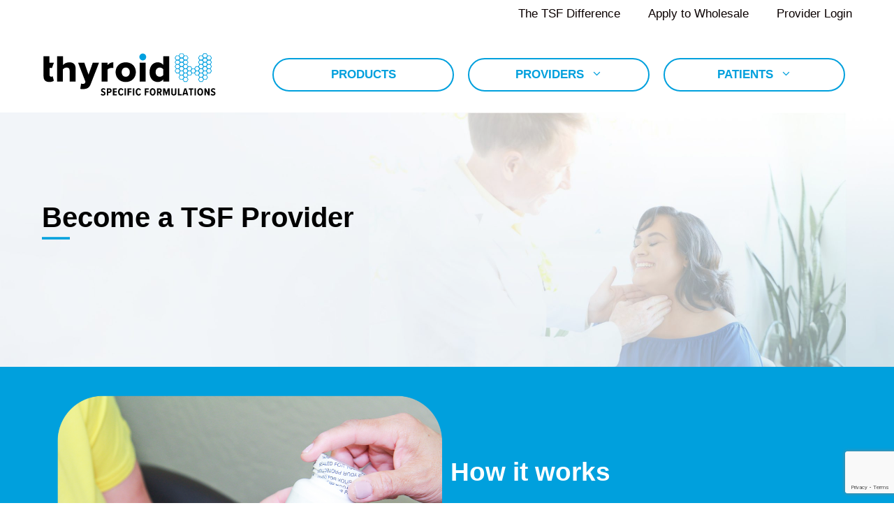

--- FILE ---
content_type: text/html; charset=UTF-8
request_url: https://thyroidspecificformulations.com/become-a-provider/
body_size: 20740
content:
<!DOCTYPE html>
<html lang="en-US">
<head>
	<meta charset="UTF-8">
	<meta name='robots' content='index, follow, max-image-preview:large, max-snippet:-1, max-video-preview:-1' />
	<style>img:is([sizes="auto" i], [sizes^="auto," i]) { contain-intrinsic-size: 3000px 1500px }</style>
	<meta name="viewport" content="width=device-width, initial-scale=1">
	<!-- This site is optimized with the Yoast SEO plugin v25.4 - https://yoast.com/wordpress/plugins/seo/ -->
	<title>Become a TSF Provider - Thyroid Specific Formulations</title>
	<meta name="description" content="Are you a licensed or certified healthcare professional? (Acupuncturist, Chiropractor, Health Coach, Naturopathic Doctor, Nurse, Nurse Practitioner, Nutritionist, Pharmacist, Physician, Physician’s Assistant). " />
	<link rel="canonical" href="https://thyroidspecificformulations.com/become-a-provider/" />
	<meta property="og:locale" content="en_US" />
	<meta property="og:type" content="article" />
	<meta property="og:title" content="Become a TSF Provider | TSF" />
	<meta property="og:description" content="Are you a licensed or certified healthcare professional? (Acupuncturist, Chiropractor, Health Coach, Naturopathic Doctor, Nurse, Nurse Practitioner, Nutritionist, Pharmacist, Physician, Physician’s Assistant). " />
	<meta property="og:url" content="https://thyroidspecificformulations.com/become-a-provider/" />
	<meta property="og:site_name" content="Thyroid Specific Formulations" />
	<meta property="article:modified_time" content="2023-12-18T17:02:34+00:00" />
	<meta property="og:image" content="https://thyroidspecificformulations.com/wp-content/uploads/2021/04/AdobeStock_225282658-scaled.jpeg" />
	<meta property="og:image:width" content="2560" />
	<meta property="og:image:height" content="1440" />
	<meta property="og:image:type" content="image/jpeg" />
	<meta name="twitter:card" content="summary_large_image" />
	<meta name="twitter:title" content="Become a TSF Provider | TSF" />
	<meta name="twitter:image" content="https://thyroidspecificformulations.com/wp-content/uploads/2021/04/AdobeStock_225282658-scaled.jpeg" />
	<meta name="twitter:label1" content="Est. reading time" />
	<meta name="twitter:data1" content="2 minutes" />
	<script type="application/ld+json" class="yoast-schema-graph">{"@context":"https://schema.org","@graph":[{"@type":"WebPage","@id":"https://thyroidspecificformulations.com/become-a-provider/","url":"https://thyroidspecificformulations.com/become-a-provider/","name":"Become a TSF Provider - Thyroid Specific Formulations","isPartOf":{"@id":"https://thyroidspecificformulations.com/#website"},"primaryImageOfPage":{"@id":"https://thyroidspecificformulations.com/become-a-provider/#primaryimage"},"image":{"@id":"https://thyroidspecificformulations.com/become-a-provider/#primaryimage"},"thumbnailUrl":"https://thyroidspecificformulations.com/wp-content/uploads/2023/09/How-it-works-1024x905.png","datePublished":"2021-08-26T20:15:18+00:00","dateModified":"2023-12-18T17:02:34+00:00","description":"Are you a licensed or certified healthcare professional? (Acupuncturist, Chiropractor, Health Coach, Naturopathic Doctor, Nurse, Nurse Practitioner, Nutritionist, Pharmacist, Physician, Physician’s Assistant). ","breadcrumb":{"@id":"https://thyroidspecificformulations.com/become-a-provider/#breadcrumb"},"inLanguage":"en-US","potentialAction":[{"@type":"ReadAction","target":["https://thyroidspecificformulations.com/become-a-provider/"]}]},{"@type":"ImageObject","inLanguage":"en-US","@id":"https://thyroidspecificformulations.com/become-a-provider/#primaryimage","url":"https://thyroidspecificformulations.com/wp-content/uploads/2023/09/How-it-works.png","contentUrl":"https://thyroidspecificformulations.com/wp-content/uploads/2023/09/How-it-works.png","width":1294,"height":1143},{"@type":"BreadcrumbList","@id":"https://thyroidspecificformulations.com/become-a-provider/#breadcrumb","itemListElement":[{"@type":"ListItem","position":1,"name":"Home","item":"https://thyroidspecificformulations.com/"},{"@type":"ListItem","position":2,"name":"Become a TSF Provider"}]},{"@type":"WebSite","@id":"https://thyroidspecificformulations.com/#website","url":"https://thyroidspecificformulations.com/","name":"Thyroid Specific Formulations","description":"The first complete micronutrient support supplements made for the specific needs of those with thyroid disease","publisher":{"@id":"https://thyroidspecificformulations.com/#organization"},"potentialAction":[{"@type":"SearchAction","target":{"@type":"EntryPoint","urlTemplate":"https://thyroidspecificformulations.com/?s={search_term_string}"},"query-input":{"@type":"PropertyValueSpecification","valueRequired":true,"valueName":"search_term_string"}}],"inLanguage":"en-US"},{"@type":"Organization","@id":"https://thyroidspecificformulations.com/#organization","name":"Thyroid Specific Formulations","url":"https://thyroidspecificformulations.com/","logo":{"@type":"ImageObject","inLanguage":"en-US","@id":"https://thyroidspecificformulations.com/#/schema/logo/image/","url":"https://thyroidspecificformulations.com/wp-content/uploads/2021/07/TSF_Logo.svg","contentUrl":"https://thyroidspecificformulations.com/wp-content/uploads/2021/07/TSF_Logo.svg","caption":"Thyroid Specific Formulations"},"image":{"@id":"https://thyroidspecificformulations.com/#/schema/logo/image/"}}]}</script>
	<!-- / Yoast SEO plugin. -->


<link rel="alternate" type="application/rss+xml" title="Thyroid Specific Formulations &raquo; Feed" href="https://thyroidspecificformulations.com/feed/" />
<link rel="alternate" type="application/rss+xml" title="Thyroid Specific Formulations &raquo; Comments Feed" href="https://thyroidspecificformulations.com/comments/feed/" />
<script>
window._wpemojiSettings = {"baseUrl":"https:\/\/s.w.org\/images\/core\/emoji\/15.0.3\/72x72\/","ext":".png","svgUrl":"https:\/\/s.w.org\/images\/core\/emoji\/15.0.3\/svg\/","svgExt":".svg","source":{"concatemoji":"https:\/\/thyroidspecificformulations.com\/wp-includes\/js\/wp-emoji-release.min.js?ver=6.7.4"}};
/*! This file is auto-generated */
!function(i,n){var o,s,e;function c(e){try{var t={supportTests:e,timestamp:(new Date).valueOf()};sessionStorage.setItem(o,JSON.stringify(t))}catch(e){}}function p(e,t,n){e.clearRect(0,0,e.canvas.width,e.canvas.height),e.fillText(t,0,0);var t=new Uint32Array(e.getImageData(0,0,e.canvas.width,e.canvas.height).data),r=(e.clearRect(0,0,e.canvas.width,e.canvas.height),e.fillText(n,0,0),new Uint32Array(e.getImageData(0,0,e.canvas.width,e.canvas.height).data));return t.every(function(e,t){return e===r[t]})}function u(e,t,n){switch(t){case"flag":return n(e,"\ud83c\udff3\ufe0f\u200d\u26a7\ufe0f","\ud83c\udff3\ufe0f\u200b\u26a7\ufe0f")?!1:!n(e,"\ud83c\uddfa\ud83c\uddf3","\ud83c\uddfa\u200b\ud83c\uddf3")&&!n(e,"\ud83c\udff4\udb40\udc67\udb40\udc62\udb40\udc65\udb40\udc6e\udb40\udc67\udb40\udc7f","\ud83c\udff4\u200b\udb40\udc67\u200b\udb40\udc62\u200b\udb40\udc65\u200b\udb40\udc6e\u200b\udb40\udc67\u200b\udb40\udc7f");case"emoji":return!n(e,"\ud83d\udc26\u200d\u2b1b","\ud83d\udc26\u200b\u2b1b")}return!1}function f(e,t,n){var r="undefined"!=typeof WorkerGlobalScope&&self instanceof WorkerGlobalScope?new OffscreenCanvas(300,150):i.createElement("canvas"),a=r.getContext("2d",{willReadFrequently:!0}),o=(a.textBaseline="top",a.font="600 32px Arial",{});return e.forEach(function(e){o[e]=t(a,e,n)}),o}function t(e){var t=i.createElement("script");t.src=e,t.defer=!0,i.head.appendChild(t)}"undefined"!=typeof Promise&&(o="wpEmojiSettingsSupports",s=["flag","emoji"],n.supports={everything:!0,everythingExceptFlag:!0},e=new Promise(function(e){i.addEventListener("DOMContentLoaded",e,{once:!0})}),new Promise(function(t){var n=function(){try{var e=JSON.parse(sessionStorage.getItem(o));if("object"==typeof e&&"number"==typeof e.timestamp&&(new Date).valueOf()<e.timestamp+604800&&"object"==typeof e.supportTests)return e.supportTests}catch(e){}return null}();if(!n){if("undefined"!=typeof Worker&&"undefined"!=typeof OffscreenCanvas&&"undefined"!=typeof URL&&URL.createObjectURL&&"undefined"!=typeof Blob)try{var e="postMessage("+f.toString()+"("+[JSON.stringify(s),u.toString(),p.toString()].join(",")+"));",r=new Blob([e],{type:"text/javascript"}),a=new Worker(URL.createObjectURL(r),{name:"wpTestEmojiSupports"});return void(a.onmessage=function(e){c(n=e.data),a.terminate(),t(n)})}catch(e){}c(n=f(s,u,p))}t(n)}).then(function(e){for(var t in e)n.supports[t]=e[t],n.supports.everything=n.supports.everything&&n.supports[t],"flag"!==t&&(n.supports.everythingExceptFlag=n.supports.everythingExceptFlag&&n.supports[t]);n.supports.everythingExceptFlag=n.supports.everythingExceptFlag&&!n.supports.flag,n.DOMReady=!1,n.readyCallback=function(){n.DOMReady=!0}}).then(function(){return e}).then(function(){var e;n.supports.everything||(n.readyCallback(),(e=n.source||{}).concatemoji?t(e.concatemoji):e.wpemoji&&e.twemoji&&(t(e.twemoji),t(e.wpemoji)))}))}((window,document),window._wpemojiSettings);
</script>
<style id='wp-emoji-styles-inline-css'>

	img.wp-smiley, img.emoji {
		display: inline !important;
		border: none !important;
		box-shadow: none !important;
		height: 1em !important;
		width: 1em !important;
		margin: 0 0.07em !important;
		vertical-align: -0.1em !important;
		background: none !important;
		padding: 0 !important;
	}
</style>
<link rel='stylesheet' id='wp-block-library-css' href='https://thyroidspecificformulations.com/wp-includes/css/dist/block-library/style.min.css?ver=6.7.4' media='all' />
<style id='classic-theme-styles-inline-css'>
/*! This file is auto-generated */
.wp-block-button__link{color:#fff;background-color:#32373c;border-radius:9999px;box-shadow:none;text-decoration:none;padding:calc(.667em + 2px) calc(1.333em + 2px);font-size:1.125em}.wp-block-file__button{background:#32373c;color:#fff;text-decoration:none}
</style>
<style id='global-styles-inline-css'>
:root{--wp--preset--aspect-ratio--square: 1;--wp--preset--aspect-ratio--4-3: 4/3;--wp--preset--aspect-ratio--3-4: 3/4;--wp--preset--aspect-ratio--3-2: 3/2;--wp--preset--aspect-ratio--2-3: 2/3;--wp--preset--aspect-ratio--16-9: 16/9;--wp--preset--aspect-ratio--9-16: 9/16;--wp--preset--color--black: #000000;--wp--preset--color--cyan-bluish-gray: #abb8c3;--wp--preset--color--white: #ffffff;--wp--preset--color--pale-pink: #f78da7;--wp--preset--color--vivid-red: #cf2e2e;--wp--preset--color--luminous-vivid-orange: #ff6900;--wp--preset--color--luminous-vivid-amber: #fcb900;--wp--preset--color--light-green-cyan: #7bdcb5;--wp--preset--color--vivid-green-cyan: #00d084;--wp--preset--color--pale-cyan-blue: #8ed1fc;--wp--preset--color--vivid-cyan-blue: #0693e3;--wp--preset--color--vivid-purple: #9b51e0;--wp--preset--color--contrast: var(--contrast);--wp--preset--color--contrast-2: var(--contrast-2);--wp--preset--color--contrast-3: var(--contrast-3);--wp--preset--color--base: var(--base);--wp--preset--color--base-2: var(--base-2);--wp--preset--color--base-3: var(--base-3);--wp--preset--color--accent: var(--accent);--wp--preset--gradient--vivid-cyan-blue-to-vivid-purple: linear-gradient(135deg,rgba(6,147,227,1) 0%,rgb(155,81,224) 100%);--wp--preset--gradient--light-green-cyan-to-vivid-green-cyan: linear-gradient(135deg,rgb(122,220,180) 0%,rgb(0,208,130) 100%);--wp--preset--gradient--luminous-vivid-amber-to-luminous-vivid-orange: linear-gradient(135deg,rgba(252,185,0,1) 0%,rgba(255,105,0,1) 100%);--wp--preset--gradient--luminous-vivid-orange-to-vivid-red: linear-gradient(135deg,rgba(255,105,0,1) 0%,rgb(207,46,46) 100%);--wp--preset--gradient--very-light-gray-to-cyan-bluish-gray: linear-gradient(135deg,rgb(238,238,238) 0%,rgb(169,184,195) 100%);--wp--preset--gradient--cool-to-warm-spectrum: linear-gradient(135deg,rgb(74,234,220) 0%,rgb(151,120,209) 20%,rgb(207,42,186) 40%,rgb(238,44,130) 60%,rgb(251,105,98) 80%,rgb(254,248,76) 100%);--wp--preset--gradient--blush-light-purple: linear-gradient(135deg,rgb(255,206,236) 0%,rgb(152,150,240) 100%);--wp--preset--gradient--blush-bordeaux: linear-gradient(135deg,rgb(254,205,165) 0%,rgb(254,45,45) 50%,rgb(107,0,62) 100%);--wp--preset--gradient--luminous-dusk: linear-gradient(135deg,rgb(255,203,112) 0%,rgb(199,81,192) 50%,rgb(65,88,208) 100%);--wp--preset--gradient--pale-ocean: linear-gradient(135deg,rgb(255,245,203) 0%,rgb(182,227,212) 50%,rgb(51,167,181) 100%);--wp--preset--gradient--electric-grass: linear-gradient(135deg,rgb(202,248,128) 0%,rgb(113,206,126) 100%);--wp--preset--gradient--midnight: linear-gradient(135deg,rgb(2,3,129) 0%,rgb(40,116,252) 100%);--wp--preset--font-size--small: 13px;--wp--preset--font-size--medium: 20px;--wp--preset--font-size--large: 36px;--wp--preset--font-size--x-large: 42px;--wp--preset--spacing--20: 0.44rem;--wp--preset--spacing--30: 0.67rem;--wp--preset--spacing--40: 1rem;--wp--preset--spacing--50: 1.5rem;--wp--preset--spacing--60: 2.25rem;--wp--preset--spacing--70: 3.38rem;--wp--preset--spacing--80: 5.06rem;--wp--preset--shadow--natural: 6px 6px 9px rgba(0, 0, 0, 0.2);--wp--preset--shadow--deep: 12px 12px 50px rgba(0, 0, 0, 0.4);--wp--preset--shadow--sharp: 6px 6px 0px rgba(0, 0, 0, 0.2);--wp--preset--shadow--outlined: 6px 6px 0px -3px rgba(255, 255, 255, 1), 6px 6px rgba(0, 0, 0, 1);--wp--preset--shadow--crisp: 6px 6px 0px rgba(0, 0, 0, 1);}:where(.is-layout-flex){gap: 0.5em;}:where(.is-layout-grid){gap: 0.5em;}body .is-layout-flex{display: flex;}.is-layout-flex{flex-wrap: wrap;align-items: center;}.is-layout-flex > :is(*, div){margin: 0;}body .is-layout-grid{display: grid;}.is-layout-grid > :is(*, div){margin: 0;}:where(.wp-block-columns.is-layout-flex){gap: 2em;}:where(.wp-block-columns.is-layout-grid){gap: 2em;}:where(.wp-block-post-template.is-layout-flex){gap: 1.25em;}:where(.wp-block-post-template.is-layout-grid){gap: 1.25em;}.has-black-color{color: var(--wp--preset--color--black) !important;}.has-cyan-bluish-gray-color{color: var(--wp--preset--color--cyan-bluish-gray) !important;}.has-white-color{color: var(--wp--preset--color--white) !important;}.has-pale-pink-color{color: var(--wp--preset--color--pale-pink) !important;}.has-vivid-red-color{color: var(--wp--preset--color--vivid-red) !important;}.has-luminous-vivid-orange-color{color: var(--wp--preset--color--luminous-vivid-orange) !important;}.has-luminous-vivid-amber-color{color: var(--wp--preset--color--luminous-vivid-amber) !important;}.has-light-green-cyan-color{color: var(--wp--preset--color--light-green-cyan) !important;}.has-vivid-green-cyan-color{color: var(--wp--preset--color--vivid-green-cyan) !important;}.has-pale-cyan-blue-color{color: var(--wp--preset--color--pale-cyan-blue) !important;}.has-vivid-cyan-blue-color{color: var(--wp--preset--color--vivid-cyan-blue) !important;}.has-vivid-purple-color{color: var(--wp--preset--color--vivid-purple) !important;}.has-black-background-color{background-color: var(--wp--preset--color--black) !important;}.has-cyan-bluish-gray-background-color{background-color: var(--wp--preset--color--cyan-bluish-gray) !important;}.has-white-background-color{background-color: var(--wp--preset--color--white) !important;}.has-pale-pink-background-color{background-color: var(--wp--preset--color--pale-pink) !important;}.has-vivid-red-background-color{background-color: var(--wp--preset--color--vivid-red) !important;}.has-luminous-vivid-orange-background-color{background-color: var(--wp--preset--color--luminous-vivid-orange) !important;}.has-luminous-vivid-amber-background-color{background-color: var(--wp--preset--color--luminous-vivid-amber) !important;}.has-light-green-cyan-background-color{background-color: var(--wp--preset--color--light-green-cyan) !important;}.has-vivid-green-cyan-background-color{background-color: var(--wp--preset--color--vivid-green-cyan) !important;}.has-pale-cyan-blue-background-color{background-color: var(--wp--preset--color--pale-cyan-blue) !important;}.has-vivid-cyan-blue-background-color{background-color: var(--wp--preset--color--vivid-cyan-blue) !important;}.has-vivid-purple-background-color{background-color: var(--wp--preset--color--vivid-purple) !important;}.has-black-border-color{border-color: var(--wp--preset--color--black) !important;}.has-cyan-bluish-gray-border-color{border-color: var(--wp--preset--color--cyan-bluish-gray) !important;}.has-white-border-color{border-color: var(--wp--preset--color--white) !important;}.has-pale-pink-border-color{border-color: var(--wp--preset--color--pale-pink) !important;}.has-vivid-red-border-color{border-color: var(--wp--preset--color--vivid-red) !important;}.has-luminous-vivid-orange-border-color{border-color: var(--wp--preset--color--luminous-vivid-orange) !important;}.has-luminous-vivid-amber-border-color{border-color: var(--wp--preset--color--luminous-vivid-amber) !important;}.has-light-green-cyan-border-color{border-color: var(--wp--preset--color--light-green-cyan) !important;}.has-vivid-green-cyan-border-color{border-color: var(--wp--preset--color--vivid-green-cyan) !important;}.has-pale-cyan-blue-border-color{border-color: var(--wp--preset--color--pale-cyan-blue) !important;}.has-vivid-cyan-blue-border-color{border-color: var(--wp--preset--color--vivid-cyan-blue) !important;}.has-vivid-purple-border-color{border-color: var(--wp--preset--color--vivid-purple) !important;}.has-vivid-cyan-blue-to-vivid-purple-gradient-background{background: var(--wp--preset--gradient--vivid-cyan-blue-to-vivid-purple) !important;}.has-light-green-cyan-to-vivid-green-cyan-gradient-background{background: var(--wp--preset--gradient--light-green-cyan-to-vivid-green-cyan) !important;}.has-luminous-vivid-amber-to-luminous-vivid-orange-gradient-background{background: var(--wp--preset--gradient--luminous-vivid-amber-to-luminous-vivid-orange) !important;}.has-luminous-vivid-orange-to-vivid-red-gradient-background{background: var(--wp--preset--gradient--luminous-vivid-orange-to-vivid-red) !important;}.has-very-light-gray-to-cyan-bluish-gray-gradient-background{background: var(--wp--preset--gradient--very-light-gray-to-cyan-bluish-gray) !important;}.has-cool-to-warm-spectrum-gradient-background{background: var(--wp--preset--gradient--cool-to-warm-spectrum) !important;}.has-blush-light-purple-gradient-background{background: var(--wp--preset--gradient--blush-light-purple) !important;}.has-blush-bordeaux-gradient-background{background: var(--wp--preset--gradient--blush-bordeaux) !important;}.has-luminous-dusk-gradient-background{background: var(--wp--preset--gradient--luminous-dusk) !important;}.has-pale-ocean-gradient-background{background: var(--wp--preset--gradient--pale-ocean) !important;}.has-electric-grass-gradient-background{background: var(--wp--preset--gradient--electric-grass) !important;}.has-midnight-gradient-background{background: var(--wp--preset--gradient--midnight) !important;}.has-small-font-size{font-size: var(--wp--preset--font-size--small) !important;}.has-medium-font-size{font-size: var(--wp--preset--font-size--medium) !important;}.has-large-font-size{font-size: var(--wp--preset--font-size--large) !important;}.has-x-large-font-size{font-size: var(--wp--preset--font-size--x-large) !important;}
:where(.wp-block-post-template.is-layout-flex){gap: 1.25em;}:where(.wp-block-post-template.is-layout-grid){gap: 1.25em;}
:where(.wp-block-columns.is-layout-flex){gap: 2em;}:where(.wp-block-columns.is-layout-grid){gap: 2em;}
:root :where(.wp-block-pullquote){font-size: 1.5em;line-height: 1.6;}
</style>
<link rel='stylesheet' id='wp-show-posts-css' href='https://thyroidspecificformulations.com/wp-content/plugins/wp-show-posts/css/wp-show-posts-min.css?ver=1.1.6' media='all' />
<link rel='stylesheet' id='generate-style-css' href='https://thyroidspecificformulations.com/wp-content/themes/generatepress/assets/css/main.min.css?ver=3.5.1' media='all' />
<style id='generate-style-inline-css'>
.is-right-sidebar{width:30%;}.is-left-sidebar{width:25%;}.site-content .content-area{width:100%;}@media (max-width: 1170px){.main-navigation .menu-toggle,.sidebar-nav-mobile:not(#sticky-placeholder){display:block;}.main-navigation ul,.gen-sidebar-nav,.main-navigation:not(.slideout-navigation):not(.toggled) .main-nav > ul,.has-inline-mobile-toggle #site-navigation .inside-navigation > *:not(.navigation-search):not(.main-nav){display:none;}.nav-align-right .inside-navigation,.nav-align-center .inside-navigation{justify-content:space-between;}.has-inline-mobile-toggle .mobile-menu-control-wrapper{display:flex;flex-wrap:wrap;}.has-inline-mobile-toggle .inside-header{flex-direction:row;text-align:left;flex-wrap:wrap;}.has-inline-mobile-toggle .header-widget,.has-inline-mobile-toggle #site-navigation{flex-basis:100%;}.nav-float-left .has-inline-mobile-toggle #site-navigation{order:10;}}
.dynamic-author-image-rounded{border-radius:100%;}.dynamic-featured-image, .dynamic-author-image{vertical-align:middle;}.one-container.blog .dynamic-content-template:not(:last-child), .one-container.archive .dynamic-content-template:not(:last-child){padding-bottom:0px;}.dynamic-entry-excerpt > p:last-child{margin-bottom:0px;}
</style>
<link rel='stylesheet' id='generatepress-dynamic-css' href='https://thyroidspecificformulations.com/wp-content/uploads/generatepress/style.min.css?ver=1752164320' media='all' />
<link rel='stylesheet' id='generateblocks-css' href='https://thyroidspecificformulations.com/wp-content/uploads/generateblocks/style-5086.css?ver=1755526443' media='all' />
<link rel='stylesheet' id='generate-secondary-nav-css' href='https://thyroidspecificformulations.com/wp-content/plugins/gp-premium/secondary-nav/functions/css/main.min.css?ver=2.5.4' media='all' />
<style id='generate-secondary-nav-inline-css'>
.secondary-navigation{background-color:#ffffff;}.secondary-nav-below-header .secondary-navigation .inside-navigation.grid-container, .secondary-nav-above-header .secondary-navigation .inside-navigation.grid-container{padding:0px;}.secondary-navigation .main-nav ul li a,.secondary-navigation .menu-toggle,.secondary-menu-bar-items .menu-bar-item > a{color:#0a0000;font-weight:500;font-size:17px;}.secondary-navigation .secondary-menu-bar-items{color:#0a0000;font-size:17px;}button.secondary-menu-toggle:hover,button.secondary-menu-toggle:focus{color:#0a0000;}.widget-area .secondary-navigation{margin-bottom:26px;}.secondary-navigation ul ul{background-color:#ffffff;top:auto;}.secondary-navigation .main-nav ul ul li a{color:#0a0000;font-size:16px;}.secondary-navigation .main-nav ul li:not([class*="current-menu-"]):hover > a, .secondary-navigation .main-nav ul li:not([class*="current-menu-"]):focus > a, .secondary-navigation .main-nav ul li.sfHover:not([class*="current-menu-"]) > a, .secondary-menu-bar-items .menu-bar-item:hover > a{color:#00a0dd;background-color:#ffffff;}.secondary-navigation .main-nav ul ul li:not([class*="current-menu-"]):hover > a,.secondary-navigation .main-nav ul ul li:not([class*="current-menu-"]):focus > a,.secondary-navigation .main-nav ul ul li.sfHover:not([class*="current-menu-"]) > a{color:#00a0dd;background-color:#ffffff;}.secondary-navigation .main-nav ul li[class*="current-menu-"] > a{color:#222222;background-color:#ffffff;}.secondary-navigation .main-nav ul ul li[class*="current-menu-"] > a{color:#222222;background-color:#ffffff;}.secondary-navigation.toggled .dropdown-menu-toggle:before{display:none;}@media (max-width: 1170px) {.secondary-menu-bar-items .menu-bar-item:hover > a{background: none;color: #0a0000;}}
</style>
<link rel='stylesheet' id='generate-secondary-nav-mobile-css' href='https://thyroidspecificformulations.com/wp-content/plugins/gp-premium/secondary-nav/functions/css/main-mobile.min.css?ver=2.5.4' media='all' />
<link rel='stylesheet' id='generate-offside-css' href='https://thyroidspecificformulations.com/wp-content/plugins/gp-premium/menu-plus/functions/css/offside.min.css?ver=2.5.4' media='all' />
<style id='generate-offside-inline-css'>
:root{--gp-slideout-width:265px;}.slideout-navigation.main-navigation{background-color:#00a0dd;}.slideout-navigation.main-navigation .main-nav ul li a{color:#ffffff;font-weight:700;text-transform:uppercase;font-size:18px;}.slideout-navigation.main-navigation ul ul{background-color:#2698c4;}.slideout-navigation.main-navigation .main-nav ul ul li a{color:#ffffff;}.slideout-navigation.main-navigation.do-overlay .main-nav ul ul li a{font-size:1em;font-size:17px;}@media (max-width:768px){.slideout-navigation.main-navigation .main-nav ul li a{font-size:18px;}.slideout-navigation.main-navigation .main-nav ul ul li a{font-size:17px;}}.slideout-navigation.main-navigation .main-nav ul li:not([class*="current-menu-"]):hover > a, .slideout-navigation.main-navigation .main-nav ul li:not([class*="current-menu-"]):focus > a, .slideout-navigation.main-navigation .main-nav ul li.sfHover:not([class*="current-menu-"]) > a{color:#ffffff;background-color:rgba(0,0,0,0);}.slideout-navigation.main-navigation .main-nav ul ul li:not([class*="current-menu-"]):hover > a, .slideout-navigation.main-navigation .main-nav ul ul li:not([class*="current-menu-"]):focus > a, .slideout-navigation.main-navigation .main-nav ul ul li.sfHover:not([class*="current-menu-"]) > a{color:#ffffff;background-color:rgba(0,0,0,0);}.slideout-navigation.main-navigation .main-nav ul li[class*="current-menu-"] > a{color:#ffffff;background-color:rgba(0,0,0,0);}.slideout-navigation.main-navigation .main-nav ul ul li[class*="current-menu-"] > a{color:#ffffff;background-color:rgba(0,0,0,0);}.slideout-navigation, .slideout-navigation a{color:#ffffff;}.slideout-navigation button.slideout-exit{color:#ffffff;padding-left:56px;padding-right:56px;}.slide-opened nav.toggled .menu-toggle:before{display:none;}@media (max-width: 1170px){.menu-bar-item.slideout-toggle{display:none;}}
</style>
<link rel='stylesheet' id='generate-navigation-branding-css' href='https://thyroidspecificformulations.com/wp-content/plugins/gp-premium/menu-plus/functions/css/navigation-branding-flex.min.css?ver=2.5.4' media='all' />
<style id='generate-navigation-branding-inline-css'>
@media (max-width: 1170px){.site-header, #site-navigation, #sticky-navigation{display:none !important;opacity:0.0;}#mobile-header{display:block !important;width:100% !important;}#mobile-header .main-nav > ul{display:none;}#mobile-header.toggled .main-nav > ul, #mobile-header .menu-toggle, #mobile-header .mobile-bar-items{display:block;}#mobile-header .main-nav{-ms-flex:0 0 100%;flex:0 0 100%;-webkit-box-ordinal-group:5;-ms-flex-order:4;order:4;}}.main-navigation.has-branding .inside-navigation.grid-container, .main-navigation.has-branding.grid-container .inside-navigation:not(.grid-container){padding:0px 25px 0px 20px;}.main-navigation.has-branding:not(.grid-container) .inside-navigation:not(.grid-container) .navigation-branding{margin-left:10px;}.navigation-branding img, .site-logo.mobile-header-logo img{height:44px;width:auto;}.navigation-branding .main-title{line-height:44px;}@media (max-width: 1170px){.main-navigation.has-branding.nav-align-center .menu-bar-items, .main-navigation.has-sticky-branding.navigation-stick.nav-align-center .menu-bar-items{margin-left:auto;}.navigation-branding{margin-right:auto;margin-left:10px;}.navigation-branding .main-title, .mobile-header-navigation .site-logo{margin-left:10px;}.main-navigation.has-branding .inside-navigation.grid-container{padding:0px;}.navigation-branding img, .site-logo.mobile-header-logo{height:77px;}.navigation-branding .main-title{line-height:77px;}}
</style>
<!--n2css--><!--n2js--><link rel="https://api.w.org/" href="https://thyroidspecificformulations.com/wp-json/" /><link rel="alternate" title="JSON" type="application/json" href="https://thyroidspecificformulations.com/wp-json/wp/v2/pages/5086" /><link rel="EditURI" type="application/rsd+xml" title="RSD" href="https://thyroidspecificformulations.com/xmlrpc.php?rsd" />
<meta name="generator" content="WordPress 6.7.4" />
<link rel='shortlink' href='https://thyroidspecificformulations.com/?p=5086' />
<link rel="alternate" title="oEmbed (JSON)" type="application/json+oembed" href="https://thyroidspecificformulations.com/wp-json/oembed/1.0/embed?url=https%3A%2F%2Fthyroidspecificformulations.com%2Fbecome-a-provider%2F" />
<link rel="alternate" title="oEmbed (XML)" type="text/xml+oembed" href="https://thyroidspecificformulations.com/wp-json/oembed/1.0/embed?url=https%3A%2F%2Fthyroidspecificformulations.com%2Fbecome-a-provider%2F&#038;format=xml" />
		<!-- HappyForms global container -->
		<script type="text/javascript">HappyForms = {};</script>
		<!-- End of HappyForms global container -->
		<!-- Google Tag Manager -->
<script>(function(w,d,s,l,i){w[l]=w[l]||[];w[l].push({'gtm.start':
new Date().getTime(),event:'gtm.js'});var f=d.getElementsByTagName(s)[0],
j=d.createElement(s),dl=l!='dataLayer'?'&l='+l:'';j.async=true;j.src=
'https://www.googletagmanager.com/gtm.js?id='+i+dl;f.parentNode.insertBefore(j,f);
})(window,document,'script','dataLayer','GTM-M8NDP87');</script>
<!-- End Google Tag Manager -->
<!-- Global site tag (gtag.js) - Google Analytics -->
<script async src="https://www.googletagmanager.com/gtag/js?id=G-Q5WPBYY36E"></script>
<script>
  window.dataLayer = window.dataLayer || [];
  function gtag(){dataLayer.push(arguments);}
  gtag('js', new Date());

  gtag('config', 'G-Q5WPBYY36E');
</script>
<!-- Facebook Pixel Code -->
<script>
  !function(f,b,e,v,n,t,s)
  {if(f.fbq)return;n=f.fbq=function(){n.callMethod?
  n.callMethod.apply(n,arguments):n.queue.push(arguments)};
  if(!f._fbq)f._fbq=n;n.push=n;n.loaded=!0;n.version='2.0';
  n.queue=[];t=b.createElement(e);t.async=!0;
  t.src=v;s=b.getElementsByTagName(e)[0];
  s.parentNode.insertBefore(t,s)}(window, document,'script',
  'https://connect.facebook.net/en_US/fbevents.js');
  fbq('init', '484552221736126');
  fbq('track', 'PageView');
</script>
<noscript><img height="1" width="1" style="display:none"
  src="https://www.facebook.com/tr?id=484552221736126&ev=PageView&noscript=1"
/></noscript>
<!-- End Facebook Pixel Code --><script type="text/javascript" src="https://uo178.infusionsoft.app/app/webTracking/getTrackingCode"></script><link rel="icon" href="https://thyroidspecificformulations.com/wp-content/uploads/2021/07/FavIcon.png" sizes="32x32" />
<link rel="icon" href="https://thyroidspecificformulations.com/wp-content/uploads/2021/07/FavIcon.png" sizes="192x192" />
<link rel="apple-touch-icon" href="https://thyroidspecificformulations.com/wp-content/uploads/2021/07/FavIcon.png" />
<meta name="msapplication-TileImage" content="https://thyroidspecificformulations.com/wp-content/uploads/2021/07/FavIcon.png" />
		<style id="wp-custom-css">
			/* GeneratePress Site CSS */ /* dropdown menu font size */

.main-navigation .main-nav ul ul li a {
	font-size: 17px;
}

/* add padding around mobile navigation header */

.mobile-header-navigation {
	padding: 10px;
}

/* blue shadow on photos */

.blue-shadow img {
	box-shadow: 12px 12px 0px #253ebb;
}

/* light grey shadow on photos */

.grey-shadow img {
	box-shadow: 12px 12px 0px #eaeaea;
}

/* mailchimp form input fields style */

.mc4wp-form input[type=text], .mc4wp-form input[type=email] {
	line-height: 39px;
	width: 230px;
	border: 1;
	background-color: #fff;
	
}

/* mailchimp form submit button style */

.mc4wp-form input[type=submit] {
	color: #ffffff;
	background-color: #00a0dd;
	line-height: 40px;
	border: none;
	transition: all 0.5s ease 0s;
	
}

/* mailchimp form submit button hover style */

.mc4wp-form input[type=submit]:hover {
	color: #ffffff;
	background-color: #4e6c85;
}

/* makes mailchimp form stack on mobile */

@media (max-width: 768px) {
.mc4wp-form input[type=text], .mc4wp-form input[type=email], .mc4wp-form input[type=submit] {
	width: 100%;
	margin: 2px;
	}
} /* End GeneratePress Site CSS */


.main-navigation .main-nav ul ul li a {
    font-size: 13px;
}
.main-navigation .main-nav ul ul ul li a {
    font-size: 13px;
}

@media (max-width: 767px)
.gb-container-76501aa5 > .gb-inside-container {
    padding: 0px 0px 0px;
}

.inside-article h3 a{
	color: #000;
}

.inside-article h3 a:hover{
	color: #000;
}

.wp-show-posts-entry-date {
	color: #000;
}

/*Main Nav Buttons*/
.main-navigation .main-nav ul li a{
  padding: 0px;
  border-radius: 200px;
	border-style: solid;
	border-width: 2px;
	border-color: #00a0dd;
}

.main-navigation .main-nav ul li a:hover{
	color: #fff;
	background-color: #00a0dd;
  border-radius: 200px;
	border-style: solid;
	border-width: 2px;
	border-color: #00a0dd;
}

.main-navigation .main-nav ul li.current-menu-item:hover > a,
.main-navigation .main-nav ul ul li.current-menu-item:hover > a {
  border: none;
  color: #fff;
	background-color: #00a0dd;
	padding: 0px;
  border-radius: 200px;
	border-style: solid;
	border-width: 2px;
	border-color: #00a0dd;
}

.main-navigation .main-nav ul li{
  padding: 10px;
	min-width: 280px;
	text-align: center; 
}


a {
	font-weight: bold;
}

.wp-block-buttons .centerbutton a{
	text-align: center;
	margin: 0 auto;
	max-width: 500px;
}

.main-navigation .main-nav ul li.menu-item-has-children a {
    padding-left: 56px;
}

.main-navigation .main-nav > ul ul li a {
    padding: 15px !important;
    max-width: fit-content;
    margin-left: auto;
    margin-right: auto;
}

/*Posts Style*/

.page-hero {
	margin-top: 50px;

}

.featured-image {
	margin-bottom: 100px;
	padding-bottom: 50px;
} 

/*Sidebar Style*/

.widget-area .widget{
	padding: 0px 0px 0px 30px;
}

.widget ul li{
	margin-bottom: 0px;
}

.inside-right-sidebar{
	margin-top: 50px;
}

.gb-headline-text a{
	color: #000;
}

.site-footer a{
	color: #fff;
}

.site-footer p{
	margin-bottom: 0px;
}

/*Hide Secondary Menu*/
@media (max-width: 1160px) {
    .secondary-navigation {
        display: none;
    }
}


/*InfusionForm*/
.infusion-field label{
	display: none;
}

.infusion-field {
	padding-top: 15px;
}


.inside-article a{
	color: #00a0dd;
}

/*table*/

.benefits{
	margin: 0 auto;
	padding-top: 20px;
  padding-bottom: 0px;
}

.benefits-gray {
	background-color: #fff;
	margin: 0 auto;
	padding-top: 20px;
	padding-bottom: 0px;
}



.entry-title a:hover{
	color: #1e73be;
}

/*sidebar form*/
.hideform{
	display: none;
}

/*blue header*/
.bluetext{
	  text-align: center;
    color: #00a0dd;
    font-size: 20px;
    font-weight: 700;
    text-transform: uppercase;
    letter-spacing: 0.2em;
    margin-bottom: 5px;
    margin-left: 5px;
}

/*blog styles*/

.blogblock{
	margin-top: 50px;
	margin-bottom: 50px;
}

.blogblock a{
color: #fff;
}




.wp-block-table.is-style-stripes{
	border-bottom: 0px;
}

.wp-block-table.is-style-stripes td {
	padding: 20px;
}




		</style>
		</head>

<body class="page-template-default page page-id-5086 wp-custom-logo wp-embed-responsive post-image-above-header post-image-aligned-center secondary-nav-above-header secondary-nav-aligned-right slideout-enabled slideout-mobile sticky-menu-fade mobile-header mobile-header-logo no-sidebar nav-float-right one-container header-aligned-left dropdown-hover full-width-content" itemtype="https://schema.org/WebPage" itemscope>
	<a class="screen-reader-text skip-link" href="#content" title="Skip to content">Skip to content</a>			<nav id="secondary-navigation" aria-label="Secondary" class="secondary-navigation" itemtype="https://schema.org/SiteNavigationElement" itemscope>
				<div class="inside-navigation grid-container grid-parent">
										<button class="menu-toggle secondary-menu-toggle">
						<span class="gp-icon icon-menu-bars"><svg viewBox="0 0 512 512" aria-hidden="true" xmlns="http://www.w3.org/2000/svg" width="1em" height="1em"><path d="M0 96c0-13.255 10.745-24 24-24h464c13.255 0 24 10.745 24 24s-10.745 24-24 24H24c-13.255 0-24-10.745-24-24zm0 160c0-13.255 10.745-24 24-24h464c13.255 0 24 10.745 24 24s-10.745 24-24 24H24c-13.255 0-24-10.745-24-24zm0 160c0-13.255 10.745-24 24-24h464c13.255 0 24 10.745 24 24s-10.745 24-24 24H24c-13.255 0-24-10.745-24-24z" /></svg><svg viewBox="0 0 512 512" aria-hidden="true" xmlns="http://www.w3.org/2000/svg" width="1em" height="1em"><path d="M71.029 71.029c9.373-9.372 24.569-9.372 33.942 0L256 222.059l151.029-151.03c9.373-9.372 24.569-9.372 33.942 0 9.372 9.373 9.372 24.569 0 33.942L289.941 256l151.03 151.029c9.372 9.373 9.372 24.569 0 33.942-9.373 9.372-24.569 9.372-33.942 0L256 289.941l-151.029 151.03c-9.373 9.372-24.569 9.372-33.942 0-9.372-9.373-9.372-24.569 0-33.942L222.059 256 71.029 104.971c-9.372-9.373-9.372-24.569 0-33.942z" /></svg></span><span class="mobile-menu">Menu</span>					</button>
					<div class="main-nav"><ul id="menu-secondary-menu" class=" secondary-menu sf-menu"><li id="menu-item-5216" class="menu-item menu-item-type-post_type menu-item-object-page menu-item-5216"><a href="https://thyroidspecificformulations.com/the-tsf-difference/">The TSF Difference</a></li>
<li id="menu-item-5656" class="menu-item menu-item-type-custom menu-item-object-custom menu-item-5656"><a href="https://thyroidspecificformulations.com/wholesale-registration/">Apply to Wholesale</a></li>
<li id="menu-item-5176" class="menu-item menu-item-type-custom menu-item-object-custom menu-item-5176"><a href="https://shop.thyroidspecificformulations.com/account/login">Provider Login</a></li>
</ul></div>				</div><!-- .inside-navigation -->
			</nav><!-- #secondary-navigation -->
					<header class="site-header grid-container has-inline-mobile-toggle" id="masthead" aria-label="Site"  itemtype="https://schema.org/WPHeader" itemscope>
			<div class="inside-header grid-container">
				<div class="site-logo">
					<a href="https://thyroidspecificformulations.com/" rel="home">
						<img  class="header-image is-logo-image" alt="Thyroid Specific Formulations" src="https://thyroidspecificformulations.com/wp-content/uploads/2021/07/TSF_Logo.svg" srcset="https://thyroidspecificformulations.com/wp-content/uploads/2021/07/TSF_Logo.svg 1x, https://thyroidspecificformulations.com/wp-content/uploads/2021/07/TSF_Logo.svg 2x" width="0" height="0" />
					</a>
				</div>	<nav class="main-navigation mobile-menu-control-wrapper" id="mobile-menu-control-wrapper" aria-label="Mobile Toggle">
				<button data-nav="site-navigation" class="menu-toggle" aria-controls="generate-slideout-menu" aria-expanded="false">
			<span class="gp-icon icon-menu-bars"><svg viewBox="0 0 512 512" aria-hidden="true" xmlns="http://www.w3.org/2000/svg" width="1em" height="1em"><path d="M0 96c0-13.255 10.745-24 24-24h464c13.255 0 24 10.745 24 24s-10.745 24-24 24H24c-13.255 0-24-10.745-24-24zm0 160c0-13.255 10.745-24 24-24h464c13.255 0 24 10.745 24 24s-10.745 24-24 24H24c-13.255 0-24-10.745-24-24zm0 160c0-13.255 10.745-24 24-24h464c13.255 0 24 10.745 24 24s-10.745 24-24 24H24c-13.255 0-24-10.745-24-24z" /></svg><svg viewBox="0 0 512 512" aria-hidden="true" xmlns="http://www.w3.org/2000/svg" width="1em" height="1em"><path d="M71.029 71.029c9.373-9.372 24.569-9.372 33.942 0L256 222.059l151.029-151.03c9.373-9.372 24.569-9.372 33.942 0 9.372 9.373 9.372 24.569 0 33.942L289.941 256l151.03 151.029c9.372 9.373 9.372 24.569 0 33.942-9.373 9.372-24.569 9.372-33.942 0L256 289.941l-151.029 151.03c-9.373 9.372-24.569 9.372-33.942 0-9.372-9.373-9.372-24.569 0-33.942L222.059 256 71.029 104.971c-9.372-9.373-9.372-24.569 0-33.942z" /></svg></span><span class="screen-reader-text">Menu</span>		</button>
	</nav>
			<nav class="main-navigation sub-menu-right" id="site-navigation" aria-label="Primary"  itemtype="https://schema.org/SiteNavigationElement" itemscope>
			<div class="inside-navigation grid-container">
								<button class="menu-toggle" aria-controls="generate-slideout-menu" aria-expanded="false">
					<span class="gp-icon icon-menu-bars"><svg viewBox="0 0 512 512" aria-hidden="true" xmlns="http://www.w3.org/2000/svg" width="1em" height="1em"><path d="M0 96c0-13.255 10.745-24 24-24h464c13.255 0 24 10.745 24 24s-10.745 24-24 24H24c-13.255 0-24-10.745-24-24zm0 160c0-13.255 10.745-24 24-24h464c13.255 0 24 10.745 24 24s-10.745 24-24 24H24c-13.255 0-24-10.745-24-24zm0 160c0-13.255 10.745-24 24-24h464c13.255 0 24 10.745 24 24s-10.745 24-24 24H24c-13.255 0-24-10.745-24-24z" /></svg><svg viewBox="0 0 512 512" aria-hidden="true" xmlns="http://www.w3.org/2000/svg" width="1em" height="1em"><path d="M71.029 71.029c9.373-9.372 24.569-9.372 33.942 0L256 222.059l151.029-151.03c9.373-9.372 24.569-9.372 33.942 0 9.372 9.373 9.372 24.569 0 33.942L289.941 256l151.03 151.029c9.372 9.373 9.372 24.569 0 33.942-9.373 9.372-24.569 9.372-33.942 0L256 289.941l-151.029 151.03c-9.373 9.372-24.569 9.372-33.942 0-9.372-9.373-9.372-24.569 0-33.942L222.059 256 71.029 104.971c-9.372-9.373-9.372-24.569 0-33.942z" /></svg></span><span class="screen-reader-text">Menu</span>				</button>
				<div id="primary-menu" class="main-nav"><ul id="menu-primary-menu" class=" menu sf-menu"><li id="menu-item-6075" class="menu-item menu-item-type-post_type menu-item-object-page menu-item-6075"><a href="https://thyroidspecificformulations.com/products/">Products</a></li>
<li id="menu-item-5089" class="menu-item menu-item-type-post_type menu-item-object-page current-menu-item page_item page-item-5086 current_page_item current-menu-ancestor current-menu-parent current_page_parent current_page_ancestor menu-item-has-children menu-item-5089"><a href="https://thyroidspecificformulations.com/become-a-provider/" aria-current="page">Providers<span role="presentation" class="dropdown-menu-toggle"><span class="gp-icon icon-arrow"><svg viewBox="0 0 330 512" aria-hidden="true" xmlns="http://www.w3.org/2000/svg" width="1em" height="1em"><path d="M305.913 197.085c0 2.266-1.133 4.815-2.833 6.514L171.087 335.593c-1.7 1.7-4.249 2.832-6.515 2.832s-4.815-1.133-6.515-2.832L26.064 203.599c-1.7-1.7-2.832-4.248-2.832-6.514s1.132-4.816 2.832-6.515l14.162-14.163c1.7-1.699 3.966-2.832 6.515-2.832 2.266 0 4.815 1.133 6.515 2.832l111.316 111.317 111.316-111.317c1.7-1.699 4.249-2.832 6.515-2.832s4.815 1.133 6.515 2.832l14.162 14.163c1.7 1.7 2.833 4.249 2.833 6.515z" /></svg></span></span></a>
<ul class="sub-menu">
	<li id="menu-item-5978" class="menu-item menu-item-type-post_type menu-item-object-page current-menu-item page_item page-item-5086 current_page_item menu-item-5978"><a href="https://thyroidspecificformulations.com/become-a-provider/" aria-current="page">Become a TSF Provider</a></li>
	<li id="menu-item-5979" class="menu-item menu-item-type-post_type menu-item-object-page menu-item-5979"><a href="https://thyroidspecificformulations.com/provider-training/">Provider Training</a></li>
</ul>
</li>
<li id="menu-item-5008" class="menu-item menu-item-type-post_type menu-item-object-page menu-item-has-children menu-item-5008"><a href="https://thyroidspecificformulations.com/individual-service/">Patients<span role="presentation" class="dropdown-menu-toggle"><span class="gp-icon icon-arrow"><svg viewBox="0 0 330 512" aria-hidden="true" xmlns="http://www.w3.org/2000/svg" width="1em" height="1em"><path d="M305.913 197.085c0 2.266-1.133 4.815-2.833 6.514L171.087 335.593c-1.7 1.7-4.249 2.832-6.515 2.832s-4.815-1.133-6.515-2.832L26.064 203.599c-1.7-1.7-2.832-4.248-2.832-6.514s1.132-4.816 2.832-6.515l14.162-14.163c1.7-1.699 3.966-2.832 6.515-2.832 2.266 0 4.815 1.133 6.515 2.832l111.316 111.317 111.316-111.317c1.7-1.699 4.249-2.832 6.515-2.832s4.815 1.133 6.515 2.832l14.162 14.163c1.7 1.7 2.833 4.249 2.833 6.515z" /></svg></span></span></a>
<ul class="sub-menu">
	<li id="menu-item-5977" class="menu-item menu-item-type-post_type menu-item-object-page menu-item-5977"><a href="https://thyroidspecificformulations.com/individual-service/">Patient Resources</a></li>
	<li id="menu-item-5968" class="menu-item menu-item-type-custom menu-item-object-custom menu-item-5968"><a target="_blank" href="https://shop.thyroidspecificformulations.com/#quiz-wnH2n0">Supplement Quiz</a></li>
</ul>
</li>
</ul></div>			</div>
		</nav>
					</div>
		</header>
				<nav id="mobile-header" itemtype="https://schema.org/SiteNavigationElement" itemscope class="main-navigation mobile-header-navigation has-branding">
			<div class="inside-navigation grid-container grid-parent">
				<div class="site-logo mobile-header-logo">
						<a href="https://thyroidspecificformulations.com/" title="Thyroid Specific Formulations" rel="home">
							<img src="https://thyroidspecificformulations.com/wp-content/uploads/2021/07/TSF_Logo.svg" alt="Thyroid Specific Formulations" class="is-logo-image" width="" height="" />
						</a>
					</div>					<button class="menu-toggle" aria-controls="mobile-menu" aria-expanded="false">
						<span class="gp-icon icon-menu-bars"><svg viewBox="0 0 512 512" aria-hidden="true" xmlns="http://www.w3.org/2000/svg" width="1em" height="1em"><path d="M0 96c0-13.255 10.745-24 24-24h464c13.255 0 24 10.745 24 24s-10.745 24-24 24H24c-13.255 0-24-10.745-24-24zm0 160c0-13.255 10.745-24 24-24h464c13.255 0 24 10.745 24 24s-10.745 24-24 24H24c-13.255 0-24-10.745-24-24zm0 160c0-13.255 10.745-24 24-24h464c13.255 0 24 10.745 24 24s-10.745 24-24 24H24c-13.255 0-24-10.745-24-24z" /></svg><svg viewBox="0 0 512 512" aria-hidden="true" xmlns="http://www.w3.org/2000/svg" width="1em" height="1em"><path d="M71.029 71.029c9.373-9.372 24.569-9.372 33.942 0L256 222.059l151.029-151.03c9.373-9.372 24.569-9.372 33.942 0 9.372 9.373 9.372 24.569 0 33.942L289.941 256l151.03 151.029c9.372 9.373 9.372 24.569 0 33.942-9.373 9.372-24.569 9.372-33.942 0L256 289.941l-151.029 151.03c-9.373 9.372-24.569 9.372-33.942 0-9.372-9.373-9.372-24.569 0-33.942L222.059 256 71.029 104.971c-9.372-9.373-9.372-24.569 0-33.942z" /></svg></span><span class="screen-reader-text">Menu</span>					</button>
					<div id="mobile-menu" class="main-nav"><ul id="menu-primary-menu-1" class=" menu sf-menu"><li class="menu-item menu-item-type-post_type menu-item-object-page menu-item-6075"><a href="https://thyroidspecificformulations.com/products/">Products</a></li>
<li class="menu-item menu-item-type-post_type menu-item-object-page current-menu-item page_item page-item-5086 current_page_item current-menu-ancestor current-menu-parent current_page_parent current_page_ancestor menu-item-has-children menu-item-5089"><a href="https://thyroidspecificformulations.com/become-a-provider/" aria-current="page">Providers<span role="presentation" class="dropdown-menu-toggle"><span class="gp-icon icon-arrow"><svg viewBox="0 0 330 512" aria-hidden="true" xmlns="http://www.w3.org/2000/svg" width="1em" height="1em"><path d="M305.913 197.085c0 2.266-1.133 4.815-2.833 6.514L171.087 335.593c-1.7 1.7-4.249 2.832-6.515 2.832s-4.815-1.133-6.515-2.832L26.064 203.599c-1.7-1.7-2.832-4.248-2.832-6.514s1.132-4.816 2.832-6.515l14.162-14.163c1.7-1.699 3.966-2.832 6.515-2.832 2.266 0 4.815 1.133 6.515 2.832l111.316 111.317 111.316-111.317c1.7-1.699 4.249-2.832 6.515-2.832s4.815 1.133 6.515 2.832l14.162 14.163c1.7 1.7 2.833 4.249 2.833 6.515z" /></svg></span></span></a>
<ul class="sub-menu">
	<li class="menu-item menu-item-type-post_type menu-item-object-page current-menu-item page_item page-item-5086 current_page_item menu-item-5978"><a href="https://thyroidspecificformulations.com/become-a-provider/" aria-current="page">Become a TSF Provider</a></li>
	<li class="menu-item menu-item-type-post_type menu-item-object-page menu-item-5979"><a href="https://thyroidspecificformulations.com/provider-training/">Provider Training</a></li>
</ul>
</li>
<li class="menu-item menu-item-type-post_type menu-item-object-page menu-item-has-children menu-item-5008"><a href="https://thyroidspecificformulations.com/individual-service/">Patients<span role="presentation" class="dropdown-menu-toggle"><span class="gp-icon icon-arrow"><svg viewBox="0 0 330 512" aria-hidden="true" xmlns="http://www.w3.org/2000/svg" width="1em" height="1em"><path d="M305.913 197.085c0 2.266-1.133 4.815-2.833 6.514L171.087 335.593c-1.7 1.7-4.249 2.832-6.515 2.832s-4.815-1.133-6.515-2.832L26.064 203.599c-1.7-1.7-2.832-4.248-2.832-6.514s1.132-4.816 2.832-6.515l14.162-14.163c1.7-1.699 3.966-2.832 6.515-2.832 2.266 0 4.815 1.133 6.515 2.832l111.316 111.317 111.316-111.317c1.7-1.699 4.249-2.832 6.515-2.832s4.815 1.133 6.515 2.832l14.162 14.163c1.7 1.7 2.833 4.249 2.833 6.515z" /></svg></span></span></a>
<ul class="sub-menu">
	<li class="menu-item menu-item-type-post_type menu-item-object-page menu-item-5977"><a href="https://thyroidspecificformulations.com/individual-service/">Patient Resources</a></li>
	<li class="menu-item menu-item-type-custom menu-item-object-custom menu-item-5968"><a target="_blank" href="https://shop.thyroidspecificformulations.com/#quiz-wnH2n0">Supplement Quiz</a></li>
</ul>
</li>
</ul></div>			</div><!-- .inside-navigation -->
		</nav><!-- #site-navigation -->
		
	<div class="site grid-container container hfeed" id="page">
				<div class="site-content" id="content">
			
	<div class="content-area" id="primary">
		<main class="site-main" id="main">
			
<article id="post-5086" class="post-5086 page type-page status-publish" itemtype="https://schema.org/CreativeWork" itemscope>
	<div class="inside-article">
		
		<div class="entry-content" itemprop="text">
			<div class="gb-container gb-container-2ee8cf3c"><div class="gb-inside-container">

<h1 class="gb-headline gb-headline-91f54820 gb-headline-text">Become a TSF Provider</h1>



<h1 class="gb-headline gb-headline-c90a42fb"><span class="gb-icon"><svg viewBox="0 0 36.7 3" xmlns="http://www.w3.org/2000/svg"><path d="M0 0h36.7v3H0z"></path></svg></span><span class="gb-headline-text"></span></h1>

</div></div>

<div class="gb-container gb-container-760bbee0"><div class="gb-inside-container">
<div class="gb-grid-wrapper gb-grid-wrapper-9a504161">
<div class="gb-grid-column gb-grid-column-62ba65e4"><div class="gb-container gb-container-62ba65e4"><div class="gb-inside-container">

<figure class="wp-block-image size-large"><img fetchpriority="high" decoding="async" width="1024" height="905" src="https://thyroidspecificformulations.com/wp-content/uploads/2023/09/How-it-works-1024x905.png" alt="" class="wp-image-6164" srcset="https://thyroidspecificformulations.com/wp-content/uploads/2023/09/How-it-works-1024x905.png 1024w, https://thyroidspecificformulations.com/wp-content/uploads/2023/09/How-it-works-300x265.png 300w, https://thyroidspecificformulations.com/wp-content/uploads/2023/09/How-it-works-768x678.png 768w, https://thyroidspecificformulations.com/wp-content/uploads/2023/09/How-it-works.png 1294w" sizes="(max-width: 1024px) 100vw, 1024px" /></figure>

</div></div></div>

<div class="gb-grid-column gb-grid-column-4d923dac"><div class="gb-container gb-container-4d923dac"><div class="gb-inside-container">

<h2 class="gb-headline gb-headline-58b5f2dc gb-headline-text">How it works</h2>



<ul class="wp-block-list">
<li>Sign up to be a provider</li>



<li>Receive your provider guide by email</li>



<li>Become part of a guided community of thyroid practitioners</li>



<li>Place your first Thyroid Specific Formulations wholesale order</li>



<li>See your patients get better</li>
</ul>



<div class="wp-block-buttons is-layout-flex wp-block-buttons-is-layout-flex"></div>

</div></div></div>
</div>
</div></div>

<div class="gb-container gb-container-596728fb"><div class="gb-inside-container">
<div class="gb-grid-wrapper gb-grid-wrapper-9f520e6d">
<div class="gb-grid-column gb-grid-column-c3bd8bbc"><div class="gb-container gb-container-c3bd8bbc"><div class="gb-inside-container">

<h2 class="gb-headline gb-headline-eadad2dd gb-headline-text">Providers Receive</h2>



<ul class="has-contrast-color has-text-color wp-block-list">
<li>Discounted pricing</li>



<li>30-day money-back guarantee</li>



<li>Clinical protocols</li>



<li>Recorded training</li>



<li>Live events including case reviews</li>
</ul>

</div></div></div>

<div class="gb-grid-column gb-grid-column-022622e3"><div class="gb-container gb-container-022622e3"><div class="gb-inside-container">

<figure class="wp-block-image size-large"><img decoding="async" width="1024" height="883" src="https://thyroidspecificformulations.com/wp-content/uploads/2021/10/TSFDiff_2-copy-1-1024x883.png" alt="" class="wp-image-5480" srcset="https://thyroidspecificformulations.com/wp-content/uploads/2021/10/TSFDiff_2-copy-1-1024x883.png 1024w, https://thyroidspecificformulations.com/wp-content/uploads/2021/10/TSFDiff_2-copy-1-300x259.png 300w, https://thyroidspecificformulations.com/wp-content/uploads/2021/10/TSFDiff_2-copy-1-768x663.png 768w, https://thyroidspecificformulations.com/wp-content/uploads/2021/10/TSFDiff_2-copy-1.png 1391w" sizes="(max-width: 1024px) 100vw, 1024px" /></figure>

</div></div></div>
</div>
</div></div>

<div class="gb-container gb-container-d3d05727"><div class="gb-inside-container">
<div class="gb-grid-wrapper gb-grid-wrapper-620d4089">
<div class="gb-grid-column gb-grid-column-d1fd78ca"><div class="gb-container gb-container-d1fd78ca"><div class="gb-inside-container">

<figure class="wp-block-image size-full"><img decoding="async" width="800" height="799" src="https://thyroidspecificformulations.com/wp-content/uploads/2023/09/Who-Can-Become-a-Provider.png" alt="" class="wp-image-6165" srcset="https://thyroidspecificformulations.com/wp-content/uploads/2023/09/Who-Can-Become-a-Provider.png 800w, https://thyroidspecificformulations.com/wp-content/uploads/2023/09/Who-Can-Become-a-Provider-300x300.png 300w, https://thyroidspecificformulations.com/wp-content/uploads/2023/09/Who-Can-Become-a-Provider-150x150.png 150w, https://thyroidspecificformulations.com/wp-content/uploads/2023/09/Who-Can-Become-a-Provider-768x767.png 768w" sizes="(max-width: 800px) 100vw, 800px" /></figure>

</div></div></div>

<div class="gb-grid-column gb-grid-column-618e5d3f"><div class="gb-container gb-container-618e5d3f"><div class="gb-inside-container">

<h2 class="gb-headline gb-headline-98692d2f gb-headline-text">Who can become a provider?</h2>



<ul id="block-199bc72d-4dd1-4f39-b446-ffe8180b4e33" class="has-white-color has-text-color wp-block-list">
<li>Are you a licensed or certified healthcare professional? (Acupuncturist, Chiropractor, Health Coach, Naturopathic Doctor, Nurse, Nurse Practitioner, Nutritionist, Pharmacist, Physician, Physician’s Assistant).&nbsp;</li>



<li>Do you currently focus on thyroid care or would you like to be able to help people with thyroid disease?&nbsp;</li>



<li>If so, you may be eligible to become a TSF Provider.</li>
</ul>



<div class="wp-block-buttons is-layout-flex wp-block-buttons-is-layout-flex">
<div class="wp-block-button has-custom-width wp-block-button__width-100 is-style-outline is-style-outline--1"><a class="wp-block-button__link wp-element-button" href="https://thyroidspecificformulations.com/wholesale-registration/">Apply Now</a></div>
</div>

</div></div></div>
</div>
</div></div>

<div class="gb-container gb-container-64391086"><div class="gb-inside-container">
<div class="gb-grid-wrapper gb-grid-wrapper-76fa5682">
<div class="gb-grid-column gb-grid-column-7fddd5ff"><div class="gb-container gb-container-7fddd5ff"><div class="gb-inside-container">

<p class="gb-headline gb-headline-9b73ecbe gb-headline-text">PROVIDER PORTAL</p>



<h2 class="gb-headline gb-headline-f120aa72 gb-headline-text">Become a TSF provider or login into an existing account </h2>



<p><meta charset="utf-8">Are you already a TSF provider? Log in to the provider portal using the links provided. If you would like to become a provider, apply today.</p>

</div></div></div>

<div class="gb-grid-column gb-grid-column-0896ed09"><div class="gb-container gb-container-0896ed09"><div class="gb-inside-container">

<div class="wp-block-buttons is-layout-flex wp-block-buttons-is-layout-flex">
<div class="wp-block-button has-custom-width wp-block-button__width-100 is-style-outline is-style-outline--2"><a class="wp-block-button__link wp-element-button" href="https://thyroidspecificformulations.com/wholesale-registration/" target="_blank" rel="noreferrer noopener">Apply to become a provider</a></div>
</div>



<div style="height:26px" aria-hidden="true" class="wp-block-spacer"></div>



<div class="wp-block-buttons is-layout-flex wp-block-buttons-is-layout-flex">
<div class="wp-block-button has-custom-width wp-block-button__width-100"><a class="wp-block-button__link wp-element-button" href="https://shop.thyroidspecificformulations.com/account/login" target="_blank" rel="noreferrer noopener">Login to provider portal</a></div>
</div>



<div class="wp-block-buttons is-layout-flex wp-block-buttons-is-layout-flex"></div>

</div></div></div>
</div>
</div></div>

<div class="gb-container gb-container-9a7e6420"><div class="gb-inside-container">

<h2 class="gb-headline gb-headline-4e7a9e5e"><span class="gb-icon"><svg xmlns="http://www.w3.org/2000/svg" viewBox="0 0 36.7 3"><path d="M0 0h36.7v3H0z"></path></svg></span><span class="gb-headline-text">Provider Benefits</span></h2>



<p class="gb-headline gb-headline-57ce9825 gb-headline-text">providers will receive</p>



<div style="height:35px" aria-hidden="true" class="wp-block-spacer"></div>


<div class="gb-container gb-container-341f641c"><div class="gb-inside-container">
<div class="gb-grid-wrapper gb-grid-wrapper-84d747f7">
<div class="gb-grid-column gb-grid-column-14e048c7"><div class="gb-container gb-container-14e048c7"><div class="gb-inside-container">

<h5 class="gb-headline gb-headline-8d9420e3"><span class="gb-icon"><svg viewBox="0 0 500 500" xmlns="http://www.w3.org/2000/svg"><path d="M249.8 498.1c-66.4 0-128.8-25.8-175.7-72.8C27.1 378.4 1.3 316 1.3 249.6S27.1 120.8 74.1 73.9C121 26.9 183.4 1.1 249.8 1.1s128.8 25.8 175.7 72.8c46.9 46.9 72.8 109.3 72.8 175.7s-25.8 128.8-72.8 175.7c-46.9 46.9-109.3 72.8-175.7 72.8zm0-480c-61.8 0-120 24.1-163.7 67.8S18.3 187.7 18.3 249.6s24.1 120 67.8 163.7 101.9 67.8 163.7 67.8 120-24.1 163.7-67.8 67.8-101.9 67.8-163.7-24.1-120-67.8-163.7-101.9-67.8-163.7-67.8z"></path><path clip-rule="evenodd" fill-rule="evenodd" d="M185.2 119.6h129.3c5.9 0 11.2 2.4 15.1 6.3 3.9 3.9 6.3 9.2 6.3 15.1v24.2c0 5.9-2.4 11.2-6.3 15.1-3.9 3.9-9.2 6.3-15.1 6.3H185.2c-5.9 0-11.2-2.4-15.1-6.3-3.9-3.9-6.3-9.2-6.3-15.1V141c0-5.9 2.4-11.2 6.3-15.1 3.8-3.9 9.2-6.3 15.1-6.3zm127.6 12.2v42.5h1.7c2.5 0 4.8-1 6.4-2.7 1.7-1.7 2.7-3.9 2.7-6.4V141c0-2.5-1-4.8-2.7-6.4-1.6-1.6-3.9-2.7-6.4-2.7h-1.7v-.1zm-12.3 42.5v-42.5h-11.2v42.5h11.2zM277 131.8h-9.1v42.5h9.1v-42.5zm-21.4 0h-11.2v42.5h11.2v-42.5zm-23.5 0h-11.7v42.5h11.7v-42.5zm-24 0h-10.8v42.5h10.8v-42.5zm-23.1 0c-2.5 0-4.7 1.1-6.3 2.7-1.7 1.7-2.7 3.9-2.7 6.4v24.2c0 2.5 1 4.8 2.7 6.4 1.6 1.6 3.8 2.6 6.3 2.7v-42.4zm21.8 61v17.5l-3.3 2.8-38.2 31.7v108.4c.4 2.5 1.2 4.1 2.3 5 1.6 1.2 4.1 1.8 7.1 2.1h153.8c3.1-.2 5.6-.9 7.1-2.1 1.2-.9 2-2.5 2.3-5V244.8l-38.2-31.7-3.3-2.8v-17.5h18.4v9l38.2 31.7 3.3 2.8v117.6l-.1.7c-.9 8.4-4.3 14.3-9.5 18.3-4.8 3.7-10.8 5.4-17.6 5.9H173.9c-6.7-.5-12.7-2.1-17.5-5.9-5.2-4-8.6-9.9-9.5-18.3l-.1-.7V236.2l3.3-2.8 38.2-31.7v-9h18.5v.1z"></path></svg></span><span class="gb-headline-text"><meta charset="utf-8">Wholesale pricing on all TSF products</span></h5>

</div></div></div>

<div class="gb-grid-column gb-grid-column-5059ed9e"><div class="gb-container gb-container-5059ed9e"><div class="gb-inside-container">

<h5 class="gb-headline gb-headline-056e0fd6"><span class="gb-icon"><svg viewBox="0 0 500 500" xmlns="http://www.w3.org/2000/svg"><path d="M249.8 498.1c-66.4 0-128.8-25.8-175.7-72.8C27.1 378.4 1.3 316 1.3 249.6S27.1 120.8 74.1 73.9C121 26.9 183.4 1.1 249.8 1.1s128.8 25.8 175.7 72.8c46.9 46.9 72.8 109.3 72.8 175.7s-25.8 128.8-72.8 175.7c-46.9 46.9-109.3 72.8-175.7 72.8zm0-480c-61.8 0-120 24.1-163.7 67.8S18.3 187.7 18.3 249.6s24.1 120 67.8 163.7 101.9 67.8 163.7 67.8 120-24.1 163.7-67.8 67.8-101.9 67.8-163.7-24.1-120-67.8-163.7-101.9-67.8-163.7-67.8z"></path><path clip-rule="evenodd" fill-rule="evenodd" d="M311.7 276.8c11.5-19.4 56.9-92.9 80.9-90.8 31.6 2.7 23.5 51.1 23.5 51.3l-18.1-2.9c0-.1 4.8-29-7-30-15.8-1.4-66 86-66.1 86.3l.4.2c0 .1-1.5 52.4-16.9 65.2-7.6 6.3-21.2 6.3-35.2 2.9-16.1-3.8-33.5-12.1-42.5-19.6-11.8-10-13.8-35-15.2-52.7-.6-7.7-1.1-13.7-1.2-13.8-.1-.2-.3-.3-.4-.4l-12.3-3.4-1.3 1.3s0-1-.3-.8c-1.2.8.8 4.5.3 11.2-1.3 17.6-3.2 42.5-16 46.6-8.6 2.7-24.9 1.3-39.7-4-12.2-4.4-23.8-11.4-30-20.8-9.3-14.3-12.5-45.3-13.6-61.6l-.8-15.4s1-.9 2.8-2.6l3.6-3.3c22.9-20.7 100.4-89.3 121.7-87.4 30.2 2.7 25.2 50.5 25.2 50.7l-18.3-1.8c0-.1 3-29.6-8.6-30.6-12.7-1.1-71.2 49.9-99.2 75l184.3 51.2zm.8 23.1L226.7 276c.3 2.9.6 6.1.9 9.7 1.2 15.6 3 37.6 10.9 44.3 7.7 6.5 23 13.6 37.4 17.1 10.7 2.6 20.4 3.1 24.7-.4 7.9-6.7 10.8-32.6 11.9-46.8zm-122.9-34.3l-76.3-21.3c1.2 15.8 4.2 40.4 11.4 51.4 4.5 7 13.8 12.4 23.8 15.9 12.5 4.5 25.6 5.9 32 3.9 4.9-1.6 6.4-21.6 7.4-35.8.4-5.5.8-10.4 1.7-14.1z"></path></svg></span><span class="gb-headline-text"><meta charset="utf-8"><meta charset="utf-8"><meta charset="utf-8">Patient-friendly educational materials</span></h5>

</div></div></div>

<div class="gb-grid-column gb-grid-column-30966103"><div class="gb-container gb-container-30966103"><div class="gb-inside-container">

<h5 class="gb-headline gb-headline-62e93853"><span class="gb-icon"><svg viewBox="0 0 500 500" xmlns="http://www.w3.org/2000/svg"><path d="M249.8 498.1c-66.4 0-128.8-25.8-175.7-72.8C27.1 378.4 1.3 316 1.3 249.6S27.1 120.8 74.1 73.9C121 26.9 183.4 1.1 249.8 1.1s128.8 25.8 175.7 72.8c46.9 46.9 72.8 109.3 72.8 175.7s-25.8 128.8-72.8 175.7c-46.9 46.9-109.3 72.8-175.7 72.8zm0-480c-61.8 0-120 24.1-163.7 67.8S18.3 187.7 18.3 249.6s24.1 120 67.8 163.7 101.9 67.8 163.7 67.8 120-24.1 163.7-67.8 67.8-101.9 67.8-163.7-24.1-120-67.8-163.7-101.9-67.8-163.7-67.8z"></path><path clip-rule="evenodd" fill-rule="evenodd" d="M167.7 175.8H317v5.8H167.7v-5.8zm172.7 121.8h-170l-2.3 4.7-4.6 9.6-6-7c-3.6 9.9-3.6 31.3 0 41.2l6-7 4.6 9.6 2.3 4.7h170v14H161.7l-1.5-3.1-4.6 5.4-5.1-7.3c-13.1-18.5-13.1-55.3 0-73.9l5.1-7.3 4.6 5.4 1.5-3.1H340.4v14.1zm-168.3 6.2v5.8h159.8v-5.8H172.1zm0 13.9v5.8h159.8v-5.8H172.1zm0 13.4v5.8h159.8v-5.8H172.1zm0 11.7v5.8h159.8v-5.8H172.1zm14.2-137.5h178.3l1.7 3 4.7-4.5 4.8 5.6c13.5 15.5 13.5 47.6 0 63.1l-4.8 5.6-4.7-4.5-1.7 3H186.3v-14h170.3l2.2-3.7 4.4-7.6 6 5.7c3.6-7.9 3.6-24.4 0-32.3l-6 5.7-4.4-7.6-2.2-3.7H186.3v-13.8zm168.4 25.2v-5.8H194.9v5.8h159.8zm0 13.8v-5.8H194.9v5.8h159.8zm0 13.8v-5.8H194.9v5.8h159.8zM325 145.6v-14H158.1l-1.5 2.5-4.2-4-4.8 5.4c-12.9 14.2-12.9 45.6 0 59.8l4.8 5.4 4.2-4 1.5 2.5H325v-14H166.1l-1.9-3.2-4.4-7.6-5.6 5.3c-2.9-6.8-2.9-21.8 0-28.6l5.6 5.3 4.4-7.6 1.9-3.2H325zM167.7 150H317v5.8H167.7V150zm0 12.9H317v5.8H167.7v-5.8z"></path></svg></span><span class="gb-headline-text"><meta charset="utf-8">On-demand thyroid training</span></h5>

</div></div></div>
</div>

<div class="gb-grid-wrapper gb-grid-wrapper-f87d0b1b"></div>
</div></div>

<div class="gb-container gb-container-be3f8e2c"><div class="gb-inside-container">
<div class="gb-grid-wrapper gb-grid-wrapper-02314206">
<div class="gb-grid-column gb-grid-column-4559d558"><div class="gb-container gb-container-4559d558"><div class="gb-inside-container">

<h5 class="gb-headline gb-headline-25586f89"><span class="gb-icon"><svg viewBox="0 0 500 500" xmlns="http://www.w3.org/2000/svg"><path d="M249.8 498.1c-66.4 0-128.8-25.8-175.7-72.8C27.1 378.4 1.3 316 1.3 249.6S27.1 120.8 74.1 73.9C121 26.9 183.4 1.1 249.8 1.1s128.8 25.8 175.7 72.8c46.9 46.9 72.8 109.3 72.8 175.7s-25.8 128.8-72.8 175.7c-46.9 46.9-109.3 72.8-175.7 72.8zm0-480c-61.8 0-120 24.1-163.7 67.8S18.3 187.7 18.3 249.6s24.1 120 67.8 163.7 101.9 67.8 163.7 67.8 120-24.1 163.7-67.8 67.8-101.9 67.8-163.7-24.1-120-67.8-163.7-101.9-67.8-163.7-67.8z"></path><path clip-rule="evenodd" fill-rule="evenodd" d="M204.4 377.3c0-.1 7.4-39.8 6.8-40.1-.1 0-4.7.8-10.6 1.8-17.8 3-42.1 7.1-48.1-9.1-3.3-8.9-2.6-20.5-2-30.3.3-5.2 5.7-6.4 3.1-8-.5-.3-1.9-.7-3.4-1.2-8.5-2.7-18.3-5.8-16.7-19.2.6-5.3 4.6-12 8.7-19.1 3.7-6.3 8.6-11.3 8.1-12.2-.1-.1-.7-1.2-1.3-2.2-4.4-7.2-9.3-15.2-5.5-29.8 1.9-7.1 4.4-13.2 6.5-18.1 1.5-3.4 2.6-6.1 2.6-6.1 0-.8-.6-.4-1.2-1.7-3.4-6.7-7.8-15.3-1.9-24.5 14.6-23 37.9-36.6 64-42.3 28.7-6.4 60.8-3.2 87.7 7.5 21.7 8.6 37.5 22.6 47.8 39 11.5 18.3 16.1 39.7 14.4 60.1-2.9 33.5-16.7 47.2-30.5 60.8-8.6 8.5-17.1 17-21.7 31.5l2.6 64.4-18.3.7-2.7-65.9-.1-1.5.4-1.4c5.8-19.9 16.3-30.3 26.8-40.7 11.4-11.3 22.7-22.5 25.1-49.4 1.4-16.7-2.3-34-11.5-48.8-8.4-13.3-21.3-24.6-39.1-31.7-23.7-9.4-51.9-12.3-77.1-6.7-21.5 4.8-40.7 15.8-52.4 34.3-.2.4 1.5 3.8 2.8 6.4 1.7 3.3 3.1 6.1 3.2 9.6.1 4-1.7 8.2-4 13.7-1.9 4.4-4.2 9.9-5.7 15.5-1.9 7.1.9 11.6 3.4 15.7.4.6.7 1.2 1.6 2.6 4.8 8.3-1.9 19.7-8.2 30.5-3.1 5.3-6.1 10.4-6.3 12s2.2-1 3.9-.4c2.6.8 5 1.6 7.2 2.9 7.1 4.2 6.5 13.6 5.8 24.9-.5 8.1-1.1 17.6.8 22.8.7 2 16.5-.7 28-2.6 8.3-1.4 15.1-2.5 19.4-1.1 13.7 4.6 5.5 60 5.5 60.1l-17.9-2.7z"></path></svg></span><span class="gb-headline-text"><meta charset="utf-8">Patient referrals</span></h5>

</div></div></div>

<div class="gb-grid-column gb-grid-column-5af00303"><div class="gb-container gb-container-5af00303"><div class="gb-inside-container">

<h5 class="gb-headline gb-headline-bc45e1be"><span class="gb-icon"><svg viewBox="0 0 500 500" xmlns="http://www.w3.org/2000/svg"><path d="M249.8 498.1c-66.4 0-128.8-25.8-175.7-72.8C27.1 378.4 1.3 316 1.3 249.6S27.1 120.8 74.1 73.9C121 26.9 183.4 1.1 249.8 1.1s128.8 25.8 175.7 72.8c46.9 46.9 72.8 109.3 72.8 175.7s-25.8 128.8-72.8 175.7c-46.9 46.9-109.3 72.8-175.7 72.8zm0-480c-61.8 0-120 24.1-163.7 67.8S18.3 187.7 18.3 249.6s24.1 120 67.8 163.7 101.9 67.8 163.7 67.8 120-24.1 163.7-67.8 67.8-101.9 67.8-163.7-24.1-120-67.8-163.7-101.9-67.8-163.7-67.8z"></path><path clip-rule="evenodd" fill-rule="evenodd" d="M204.2 262.5c1.3 18.8 5.7 34.4 13.5 46.6 8 12.5 19.8 21.5 35.6 26.6 15.8-5.1 27.5-14.1 35.6-26.5 7.9-12.2 12.3-27.9 13.6-46.7-6.3-.6-17.5-2.4-29.3-7.3-10.2-4.2-16.3-8.6-19.7-11.7-3.4 3.1-9.6 7.5-19.7 11.7-12 4.9-23.4 6.6-29.6 7.3zm24.9-101.2h8.9v-13.7h29.3v13.7H281v29.3h-13.7v13.7H238v-13.7h-13.7v-29.3h4.8zm13.7 9.6h-8.9V181h13.7v13.7h10.1V181h13.7v-10.1h-13.7v-13.7h-10.1v13.7h-4.8zm-48.1 37.5h115l11-41.9c-8.7-7.5-18.5-12.9-29.2-16.6-12.1-4.2-25.3-6.3-39.3-6.9-14 .6-27.2 2.7-39.3 6.9-10.7 3.7-20.5 9.1-29.2 16.6l11 41.9zm57.5 14.4h63.9c14.7 20.2 11.6 40.8 8.6 61.3-3.1 21-6.2 41.9 7.3 63.2-9.7 4.3-21 5-31.6 3.2-11.4-1.9-21.7-6.6-28.3-12.7 10.3-5.9 18.5-13.7 24.8-23.5 9.4-14.6 14.4-33.2 15.3-55.7l-4.3-5.4s-14.9-.2-31.1-6.9c-15.6-6.4-19.1-12.1-19.1-12.1h-8.6s-3.5 5.7-19.1 12.1c-16.2 6.7-31.1 6.9-31.1 6.9l-4.6 5.4c.9 22.4 5.9 41 15.2 55.5 6.2 9.7 14.4 17.6 24.6 23.4-6.5 6.2-17 10.9-28.5 12.8-10.6 1.8-21.9 1.1-31.6-3.2 13.5-21.3 10.4-42.2 7.3-63.2-3-20.5-6.1-41.1 8.6-61.3h62.3v.2zm-70-5.4L168.7 166l-1.1-4.1 3.1-2.9c11.1-10.5 23.7-17.8 37.5-22.6 13.6-4.8 28.3-7.1 43.8-7.7h.6c15.5.6 30.2 3 43.8 7.7 13.8 4.8 26.4 12.1 37.5 22.6l3.1 2.9-1.1 4.1-13.1 49.7c18.3 23.8 14.9 46.9 11.5 69.9-3 20.5-6.1 41 8.7 60.7l3.2 4.3-4.6 2.7c-12.8 7.6-28.4 9.2-42.7 6.7-14.6-2.4-27.9-9.1-35.8-17.7-2.7 1.1-5.5 2.1-8.5 3l-2.9-.1c-3-.9-5.8-1.9-8.5-3.1-7.8 8.7-21.3 15.4-35.9 17.9-14.3 2.4-29.9.8-42.7-6.7l-4.6-2.7 3.2-4.3c14.8-19.7 11.7-40.1 8.7-60.7-3.3-22.5-6.6-45.1 10.3-68.2z"></path></svg></span><span class="gb-headline-text"><meta charset="utf-8"><meta charset="utf-8"><meta charset="utf-8">Live clinical support</span></h5>

</div></div></div>

<div class="gb-grid-column gb-grid-column-1708ff3f"><div class="gb-container gb-container-1708ff3f"><div class="gb-inside-container">

<h5 class="gb-headline gb-headline-59e9eb27"><span class="gb-icon"><svg viewBox="0 0 500 500" xmlns="http://www.w3.org/2000/svg"><path d="M249.8 498.1c-66.4 0-128.8-25.8-175.7-72.8C27.1 378.4 1.3 316 1.3 249.6S27.1 120.8 74.1 73.9C121 26.9 183.4 1.1 249.8 1.1s128.8 25.8 175.7 72.8c46.9 46.9 72.8 109.3 72.8 175.7s-25.8 128.8-72.8 175.7c-46.9 46.9-109.3 72.8-175.7 72.8zm0-480c-61.8 0-120 24.1-163.7 67.8S18.3 187.7 18.3 249.6s24.1 120 67.8 163.7 101.9 67.8 163.7 67.8 120-24.1 163.7-67.8 67.8-101.9 67.8-163.7-24.1-120-67.8-163.7-101.9-67.8-163.7-67.8z"></path><path clip-rule="evenodd" fill-rule="evenodd" d="M365.2 135.3V307h-76.7v20.1h29v40.5H181.4v-40.5h29V307h-76.6V135.3h5.4m16.6 15.4h-4.1v139h195.5V150.8H155.8v-.1zM339 159H160v122.5h179V159zm-32.5 179.2H192.4v18.4h114.1v-18.4zm-29-31.1h-56.1v18.4h56.1v-18.4zm76.7-160.8H144.8V296h209.4V146.3z"></path></svg></span><span class="gb-headline-text"><meta charset="utf-8">Listing as a certified TSF Provider</span></h5>

</div></div></div>
</div>

<div class="gb-grid-wrapper gb-grid-wrapper-2fc011d5"></div>
</div></div>


<div style="height:35px" aria-hidden="true" class="wp-block-spacer"></div>



<div class="wp-block-buttons is-horizontal is-content-justification-center is-layout-flex wp-container-core-buttons-is-layout-6 wp-block-buttons-is-layout-flex">
<div class="wp-block-button has-custom-width wp-block-button__width-50"><a class="wp-block-button__link wp-element-button" href="https://thyroidspecificformulations.com/wholesale-registration/" target="_blank" rel="noreferrer noopener">Apply NOw</a></div>
</div>

</div></div>


<p></p>
		</div>

			</div>
</article>
		</main>
	</div>

	
	</div>
</div>


<div class="site-footer">
	<div class="gb-container gb-container-11642b7a"><div class="gb-inside-container">
<div class="gb-grid-wrapper gb-grid-wrapper-8e5262f0">
<div class="gb-grid-column gb-grid-column-93300da8"><div class="gb-container gb-container-93300da8"><div class="gb-inside-container">

<?xml version="1.0" encoding="UTF-8"?>
<svg enable-background="new 0 0 364 92" version="1.1" viewBox="0 0 364 92" xml:space="preserve" xmlns="http://www.w3.org/2000/svg" xmlns:xlink="http://www.w3.org/1999/xlink">
<style type="text/css">
	.st0{filter:url(#g);}
	.st1{enable-background:new    ;}
	.st2{filter:url(#f);}
	.st3{clip-path:url(#c);mask:url(#e);fill:url(#b);}
	.st4{fill:#00A0DF;}
</style>
<path d="m124.3 84.9c0.8 0.9 2.1 1.6 3.5 1.6 1.3 0 2-0.7 2-1.6 0-1.1-1.1-1.6-2.4-2.2-1.8-0.7-4.2-1.6-4.2-4.5 0-2.3 1.8-4.3 4.8-4.3 1.8 0 3.3 0.6 4.4 1.6l-1.4 2.2c-0.9-0.8-2-1.2-3.1-1.2s-1.8 0.6-1.8 1.5c0 1 1 1.5 2.3 2 1.9 0.8 4.2 1.7 4.2 4.6 0 2.6-1.8 4.5-5 4.5-2.2 0-3.9-0.7-5-1.9"/>
<path d="m135.5 74.1h5.4c3 0 4.5 2.2 4.5 4.7s-1.5 4.7-4.5 4.7h-2.5v5.3h-2.9m5-12.1h-2.1v4.2h2.1c1.1 0 1.9-0.9 1.9-2.1 0-1.3-0.7-2.1-1.9-2.1"/>
<polyline points="147.9 74.1 156.3 74.1 156.3 76.7 150.9 76.7 150.9 80.1 156.2 80.1 156.2 82.6 150.9 82.6 150.9 86.2 156.3 86.2 156.3 88.8 147.9 88.8"/>
<path d="m158.7 81.5c0-4.4 2.4-7.6 6.2-7.6 2.9 0 4.2 1.8 5 3.5l-2.4 1.1c-0.4-1.2-1.3-2-2.5-2-1.9 0-3.1 2.1-3.1 5s1.2 5 3.1 5c1.3 0 2.1-0.9 2.5-2.1l2.4 1.1c-0.7 1.8-2.1 3.7-5 3.7-3.8-0.1-6.2-3.3-6.2-7.7"/>
<rect x="172.3" y="74.1" width="2.9" height="14.7"/>
<polyline points="178.5 74.1 186.9 74.1 186.9 76.7 181.5 76.7 181.5 80.1 186.8 80.1 186.8 82.6 181.5 82.6 181.5 88.8 178.5 88.8"/>
<rect x="189.7" y="74.1" width="2.9" height="14.7"/>
<path d="m195.3 81.5c0-4.4 2.4-7.6 6.2-7.6 2.9 0 4.2 1.8 5 3.5l-2.4 1.1c-0.4-1.2-1.3-2-2.5-2-1.9 0-3.1 2.1-3.1 5s1.2 5 3.1 5c1.3 0 2.1-0.9 2.5-2.1l2.4 1.1c-0.7 1.8-2.1 3.7-5 3.7-3.8-0.1-6.2-3.3-6.2-7.7"/>
<polyline points="214.3 74.1 222.7 74.1 222.7 76.7 217.2 76.7 217.2 80.1 222.5 80.1 222.5 82.6 217.2 82.6 217.2 88.8 214.3 88.8"/>
<path d="m230.9 73.9c3.9 0 6.1 3.2 6.1 7.6s-2.3 7.6-6.1 7.6-6.1-3.2-6.1-7.6 2.3-7.6 6.1-7.6m0 2.6c-2 0-3.1 2.1-3.1 5 0 2.8 1.1 5 3.1 5s3.1-2.2 3.1-5c0.1-2.9-1-5-3.1-5"/>
<path d="m244.4 83.5h-1.6v5.3h-2.9v-14.7h5.5c2.7 0 4.5 1.9 4.5 4.6 0 2.5-1.3 3.8-2.6 4.2l2.7 5.8h-3.3m-1.8-12h-2.1v4.2h2.1c1.1 0 1.9-0.9 1.9-2.1 0-1.3-0.8-2.1-1.9-2.1"/>
<polyline points="263.4 78.7 260.1 88.8 258.9 88.8 255.6 78.7 255.6 88.8 252.7 88.8 252.7 74.1 256.7 74.1 259.5 82.9 262.4 74.1 266.3 74.1 266.3 88.8 263.4 88.8"/>
<path d="m269.6 74.1h3v9.6c0 1.7 0.8 2.7 2.4 2.7s2.4-1 2.4-2.7v-9.6h3v9.6c0 3.4-2 5.3-5.4 5.3-3.3 0-5.4-1.9-5.4-5.3"/>
<polyline points="283.7 74.1 286.6 74.1 286.6 86.2 291.5 86.2 291.5 88.8 283.7 88.8"/>
<path d="m301.4 86.2h-4.8l-0.7 2.6h-3.1l4.4-14.7h3.6l4.4 14.7h-3.2m-4.9-5.2h3.6l-1.8-6.9-1.8 6.9z"/>
<polyline points="309.5 76.7 306.2 76.7 306.2 74.1 315.7 74.1 315.7 76.7 312.5 76.7 312.5 88.8 309.5 88.8"/>
<rect x="318.2" y="74.1" width="2.9" height="14.7"/>
<path d="m330 73.9c3.9 0 6.1 3.2 6.1 7.6s-2.3 7.6-6.1 7.6-6.1-3.2-6.1-7.6 2.3-7.6 6.1-7.6m0 2.6c-2 0-3.1 2.1-3.1 5 0 2.8 1.1 5 3.1 5s3.1-2.2 3.1-5c0-2.9-1.1-5-3.1-5"/>
<polyline points="341.8 79.5 341.8 88.8 338.9 88.8 338.9 74.1 341.9 74.1 346.7 83.1 346.7 74.1 349.7 74.1 349.7 88.8 346.8 88.8"/>
<path d="m353.5 84.9c0.8 0.9 2.1 1.6 3.5 1.6 1.3 0 2-0.7 2-1.6 0-1.1-1.1-1.6-2.4-2.2-1.8-0.7-4.2-1.6-4.2-4.5 0-2.3 1.8-4.3 4.8-4.3 1.8 0 3.3 0.6 4.4 1.6l-1.4 2.2c-0.9-0.8-2-1.2-3.1-1.2s-1.8 0.6-1.8 1.5c0 1 1 1.5 2.3 2 1.9 0.8 4.2 1.7 4.2 4.6 0 2.6-1.8 4.5-5 4.5-2.2 0-3.9-0.7-5-1.9"/>
<path d="m57.7 37.6c0-4.7-2.5-6.3-6.4-6.3-3.6 0-6 2-7.5 3.8v25.1h-12.3v-52.3h12.4v18.2c2.3-2.7 6.9-5.7 13.4-5.7 8.8 0 12.9 5 12.9 12.1v27.6h-12.5m27 4.9c2.8 0 4.6-0.6 5.2-2.2l0.9-2.1-15.4-39.4h13l8.8 24.6 8.8-24.6h13.1l-17.5 44.3c-3.1 8.2-9 10-16.4 10.2-1.1 0-4-0.2-5.3-0.6l1.8-11c0.9 0.5 2.1 0.8 3 0.8m39.7-43.7h12.4v4.9c2.6-3.1 7.5-5.9 12.1-5.9v12c-0.7-0.2-1.8-0.4-3.1-0.4-3.2 0-7.5 1.4-9.1 3.6v24.6h-12.4v-38.8zm29.2 19.4c0-10.9 8-20.3 21.1-20.3 13.3 0 21.2 9.4 21.2 20.3s-7.9 20.4-21.2 20.4c-13.2 0-21.1-9.5-21.1-20.4m29.6 0c0-5.1-3.1-9.4-8.5-9.4s-8.4 4.3-8.4 9.4c0 5.2 3 9.5 8.4 9.5 5.5 0 8.5-4.3 8.5-9.5m20.8-19.4h12.4v38.8h-12.4v-38.8zm49.1 34.3c-3.2 3.7-7.2 5.5-11.5 5.5-9.6 0-17.2-7.2-17.2-20.4 0-12.7 7.5-20.3 17.2-20.3 4.3 0 8.4 1.7 11.5 5.5v-18h12.3v52.2h-12.3v-4.5zm0-20.8c-1.6-2.1-4.8-3.5-7.5-3.5-4.9 0-8.5 3.6-8.5 9.4s3.6 9.5 8.5 9.5c2.7 0 5.9-1.4 7.5-3.5v-11.9zm-249.7 14.8v-41.7h12.3v13.4h9.3l-4 10.8h-5.2v14.1c0 2.3 1.3 3.9 3.5 3.9 1.4 0 2.7-0.5 3.1-1l2.4 9.3c-1.5 1.4-4.6 2.6-9.2 2.6-7.9 0.1-12.2-3.9-12.2-11.4"/>
<defs>
	<filter id="g" x="278.1" y="54" width="0" height="0" filterUnits="userSpaceOnUse">
		<feFlood flood-color="white" result="back"/>
		<feBlend in="SourceGraphic" in2="back"/>
	</filter>
</defs>
<mask id="SVGID_1_" x="278.1" y="54" width="0" height="0" maskUnits="userSpaceOnUse">
	<g class="st0">
		<g class="st1">
			
				<defs>
					<polygon id="d" points="262.4 63 272.9 63 278.1 54 272.9 44.9 262.4 44.9 257.2 54"/>
				</defs>
				<clipPath id="c">
					<use xlink:href="#d"/>
				</clipPath>
				<defs>
					<filter id="f" x="257.2" y="44.9" width="20.9" height="18.1" filterUnits="userSpaceOnUse">
						<feFlood flood-color="white" result="back"/>
						<feBlend in="SourceGraphic" in2="back"/>
					</filter>
				</defs>
				<mask id="e" x="257.2" y="44.9" width="20.9" height="18.1" maskUnits="userSpaceOnUse">
					<g class="st2">
						
					</g>
				</mask>
				
					<radialGradient id="b" cx="-77.143" cy="808.99" r="1.6433" gradientTransform="matrix(-13.68 0 0 13.68 -793.88 -11003)" gradientUnits="userSpaceOnUse">
					<stop stop-color="#fff" offset="0"/>
					<stop stop-color="#F9F9F9" offset=".093365"/>
					<stop stop-color="#EAE9E9" offset=".2144"/>
					<stop stop-color="#CFCECF" offset=".3506"/>
					<stop stop-color="#ABA9A9" offset=".498"/>
					<stop stop-color="#7C797A" offset=".6543"/>
					<stop stop-color="#434041" offset=".8157"/>
					<stop stop-color="#231F20" offset=".8989"/>
					<stop stop-color="#231F20" offset=".9074"/>
					<stop stop-color="#231F20" offset="1"/>
				</radialGradient>
				<rect class="st3" x="257.2" y="44.9" width="20.9" height="18.1"/>
			
		</g>
	</g>
</mask>
	
		<defs>
			<path id="a" d="m278.1 54z"/>
		</defs>
		<clipPath>
			<use xlink:href="#a"/>
		</clipPath>
	
<path class="st4" d="m318.7 43.3h-6.2l-3.1-5.1 3.1-5.1h6.2l3.1 5.1-3.1 5.1zm-5.5-1.3h4.7l2.3-3.8-2.3-3.8h-4.7l-2.3 3.8 2.3 3.8z"/>
<path class="st4" d="m310.6 47.7h-6.2l-3.1-5.1 3.1-5.1h6.2l3.1 5.1-3.1 5.1zm-5.5-1.3h4.7l2.3-3.8-2.3-3.8h-4.7l-2.3 3.8 2.3 3.8z"/>
<path class="st4" d="m310.6 38.8h-6.2l-3.1-5.1 3.1-5.1h6.2l3.1 5.1-3.1 5.1zm-5.4-1.3h4.7l2.3-3.8-2.3-3.8h-4.7l-2.3 3.8 2.3 3.8z"/>
<path class="st4" d="m302.4 43.2h-6.2l-3.1-5.1 3.1-5.1h6.2l3.1 5.1-3.1 5.1zm-5.4-1.4h4.7l2.3-3.8-2.3-3.8h-4.7l-2.3 3.8 2.3 3.8z"/>
<path class="st4" d="m302.4 51.9h-6.2l-3.1-5.1 3.1-5.1h6.2l3.1 5.1-3.1 5.1zm-5.4-1.3h4.7l2.3-3.8-2.3-3.8h-4.7l-2.3 3.8 2.3 3.8z"/>
<path class="st4" d="m302.4 60.8h-6.2l-3.1-5.1 3.1-5.1h6.2l3.1 5.1-3.1 5.1zm-5.4-1.3h4.7l2.3-3.8-2.3-3.8h-4.7l-2.3 3.8 2.3 3.8z"/>
<path class="st4" d="m294.3 56.3h-6.2l-3.1-5.1 3.1-5.1h6.2l3.1 5.1-3.1 5.1zm-5.5-1.3h4.7l2.3-3.8-2.3-3.8h-4.7l-2.3 3.8 2.3 3.8z"/>
<path class="st4" d="m294.3 47.6h-6.2l-3.1-5.1 3.1-5.1h6.2l3.1 5.1-3.1 5.1zm-5.5-1.4h4.7l2.3-3.8-2.3-3.8h-4.7l-2.3 3.8 2.3 3.8z"/>
<path class="st4" d="m294.3 38.7h-6.2l-3.1-5.1 3.1-5.1h6.2l3.1 5.1-3.1 5.1zm-5.5-1.3h4.7l2.3-3.8-2.3-3.8h-4.7l-2.3 3.8 2.3 3.8z"/>
<path class="st4" d="m302.4 34.3h-6.2l-3.1-5.1 3.1-5.1h6.2l3.1 5.1-3.1 5.1zm-5.4-1.4h4.7l2.3-3.8-2.3-3.8h-4.7l-2.3 3.8 2.3 3.8z"/>
<path class="st4" d="m294.3 29.8h-6.2l-3.1-5.1 3.1-5.1h6.2l3.1 5.1-3.1 5.1zm-5.5-1.3h4.7l2.3-3.8-2.3-3.8h-4.7l-2.3 3.8 2.3 3.8z"/>
<path class="st4" d="m286.2 43.2h-6.2l-3.1-5.1 3.1-5.1h6.2l3.1 5.1-3.1 5.1zm-5.5-1.4h4.7l2.3-3.8-2.3-3.8h-4.7l-2.3 3.8 2.3 3.8z"/>
<path class="st4" d="m302.4 25.4h-6.2l-3.1-5.1 3.1-5.1h6.2l3.1 5.1-3.1 5.1zm-5.4-1.3h4.7l2.3-3.8-2.3-3.8h-4.7l-2.3 3.8 2.3 3.8z"/>
<path class="st4" d="m294.3 21h-6.2l-3.1-5.1 3.1-5.1h6.2l3.1 5.1-3.1 5.1zm-5.5-1.3h4.7l2.3-3.8-2.3-3.8h-4.7l-2.3 3.8 2.3 3.8z"/>
<path class="st4" d="m286.2 34.2h-6.2l-3.1-5.1 3.1-5.1h6.2l3.1 5.1-3.1 5.1zm-5.5-1.3h4.7l2.3-3.8-2.3-3.8h-4.7l-2.3 3.8 2.3 3.8z"/>
<path class="st4" d="m286.2 25.4h-6.2l-3.1-5.1 3.1-5.1h6.2l3.1 5.1-3.1 5.1zm-5.5-1.3h4.7l2.3-3.8-2.3-3.8h-4.7l-2.3 3.8 2.3 3.8z"/>
<path class="st4" d="m302.4 16.6h-6.2l-3.1-5.1 3.1-5.1h6.2l3.1 5.1-3.1 5.1zm-5.4-1.4h4.7l2.3-3.8-2.3-3.8h-4.7l-2.3 3.8 2.3 3.8z"/>
<path class="st4" d="m294.3 12.1h-6.2l-3.1-5 3.1-5.1h6.2l3.1 5.1-3.1 5zm-5.5-1.3h4.7l2.3-3.8-2.3-3.8h-4.7l-2.3 3.8 2.3 3.8z"/>
<path class="st4" d="m286.1 16.6h-6.2l-3.1-5.1 3.1-5.1h6.2l3.1 5.1-3.1 5.1zm-5.4-1.4h4.7l2.3-3.8-2.3-3.8h-4.7l-2.3 3.8 2.3 3.8z"/>
<path class="st4" d="m326.8 47.7h-6.2l-3.1-5.1 3.1-5.1h6.2l3.1 5.1-3.1 5.1zm-5.5-1.3h4.7l2.3-3.8-2.3-3.8h-4.7l-2.3 3.8 2.3 3.8z"/>
<path class="st4" d="m326.8 38.8h-6.2l-3.1-5.1 3.1-5.1h6.2l3.1 5.1-3.1 5.1zm-5.5-1.3h4.7l2.3-3.8-2.3-3.7h-4.7l-2.3 3.8 2.3 3.7z"/>
<path class="st4" d="m334.9 43.2h-6.2l-3.1-5.1 3.1-5.1h6.2l3.1 5.1-3.1 5.1zm-5.4-1.4h4.7l2.3-3.8-2.3-3.8h-4.7l-2.3 3.8 2.3 3.8z"/>
<path class="st4" d="m334.9 51.9h-6.2l-3.1-5.1 3.1-5.1h6.2l3.1 5.1-3.1 5.1zm-5.4-1.3h4.7l2.3-3.8-2.3-3.8h-4.7l-2.3 3.8 2.3 3.8z"/>
<path class="st4" d="m334.9 60.8h-6.2l-3.1-5.1 3.1-5.1h6.2l3.1 5.1-3.1 5.1zm-5.4-1.3h4.7l2.3-3.8-2.3-3.8h-4.7l-2.3 3.8 2.3 3.8z"/>
<path class="st4" d="m343.1 56.3h-6.2l-3.1-5.1 3.1-5.1h6.2l3.1 5.1-3.1 5.1zm-5.4-1.3h4.7l2.3-3.8-2.3-3.8h-4.7l-2.3 3.8 2.3 3.8z"/>
<path class="st4" d="m343.1 47.6h-6.2l-3.1-5.1 3.1-5.1h6.2l3.1 5.1-3.1 5.1zm-5.4-1.4h4.7l2.3-3.8-2.3-3.8h-4.7l-2.3 3.8 2.3 3.8z"/>
<path class="st4" d="m343.1 38.7h-6.2l-3.1-5.1 3.1-5.1h6.2l3.1 5.1-3.1 5.1zm-5.4-1.3h4.7l2.3-3.8-2.3-3.8h-4.7l-2.3 3.8 2.3 3.8z"/>
<path class="st4" d="m334.9 34.3h-6.2l-3.1-5.1 3.1-5.1h6.2l3.1 5.1-3.1 5.1zm-5.4-1.4h4.7l2.3-3.8-2.3-3.8h-4.7l-2.3 3.8 2.3 3.8z"/>
<path class="st4" d="m343.1 29.8h-6.2l-3.1-5.1 3.1-5.1h6.2l3.1 5.1-3.1 5.1zm-5.4-1.3h4.7l2.3-3.8-2.3-3.8h-4.7l-2.3 3.8 2.3 3.8z"/>
<path class="st4" d="m351.2 43.2h-6.2l-3.1-5.1 3.1-5.1h6.2l3.1 5.1-3.1 5.1zm-5.5-1.4h4.7l2.3-3.8-2.3-3.8h-4.7l-2.3 3.8 2.3 3.8z"/>
<path class="st4" d="m334.9 25.4h-6.2l-3.1-5.1 3.1-5.1h6.2l3.1 5.1-3.1 5.1zm-5.4-1.3h4.7l2.3-3.8-2.3-3.8h-4.7l-2.3 3.8 2.3 3.8z"/>
<path class="st4" d="m343.1 21h-6.2l-3.1-5.1 3.1-5.1h6.2l3.1 5.1-3.1 5.1zm-5.4-1.3h4.7l2.3-3.8-2.3-3.8h-4.7l-2.3 3.8 2.3 3.8z"/>
<path class="st4" d="m351.2 34.2h-6.2l-3.1-5.1 3.1-5.1h6.2l3.1 5.1-3.1 5.1zm-5.5-1.3h4.7l2.3-3.8-2.3-3.8h-4.7l-2.3 3.8 2.3 3.8z"/>
<path class="st4" d="m351.2 25.4h-6.2l-3.1-5.1 3.1-5.1h6.2l3.1 5.1-3.1 5.1zm-5.5-1.3h4.7l2.3-3.8-2.3-3.8h-4.7l-2.3 3.8 2.3 3.8z"/>
<path class="st4" d="m334.9 16.6h-6.2l-3.1-5.1 3.1-5.1h6.2l3.1 5.1-3.1 5.1zm-5.4-1.4h4.7l2.3-3.8-2.3-3.8h-4.7l-2.3 3.8 2.3 3.8z"/>
<path class="st4" d="m343.1 12.1h-6.2l-3.1-5.1 3.1-5.1h6.2l3.1 5.1-3.1 5.1zm-5.4-1.3h4.7l2.3-3.8-2.3-3.8h-4.7l-2.3 3.8 2.3 3.8z"/>
<path class="st4" d="m351.3 16.6h-6.2l-3.1-5.1 3.1-5.1h6.2l3.1 5.1-3.1 5.1zm-5.5-1.4h4.7l2.3-3.8-2.3-3.8h-4.7l-2.3 3.8 2.3 3.8z"/>
<path class="st4" d="m203.2 9.4c0-3.9 3.1-7.1 7.1-7.1 3.9 0 7.1 3.1 7.1 7.1 0 3.9-3.1 7.1-7.1 7.1-4-0.1-7.1-3.2-7.1-7.1"/>
</svg>



<div style="height:51px" aria-hidden="true" class="wp-block-spacer"></div>



<h4 class="gb-headline gb-headline-12d6c2d3 gb-headline-text">Contact</h4>



<p class="gb-headline gb-headline-27082544"><span class="gb-icon"><svg xmlns="http://www.w3.org/2000/svg" viewBox="0 0 512 512" width="1em" height="1em" aria-hidden="true"><path d="M464 64H48C21.49 64 0 85.49 0 112v288c0 26.51 21.49 48 48 48h416c26.51 0 48-21.49 48-48V112c0-26.51-21.49-48-48-48zm0 48v40.805c-22.422 18.259-58.168 46.651-134.587 106.49-16.841 13.247-50.201 45.072-73.413 44.701-23.208.375-56.579-31.459-73.413-44.701C106.18 199.465 70.425 171.067 48 152.805V112h416zM48 400V214.398c22.914 18.251 55.409 43.862 104.938 82.646 21.857 17.205 60.134 55.186 103.062 54.955 42.717.231 80.509-37.199 103.053-54.947 49.528-38.783 82.032-64.401 104.947-82.653V400H48z" fill="currentColor"></path></svg></span><span class="gb-headline-text"><strong><strong><a rel="noreferrer noopener" href="mailto:Support@thyroidspecificformulations.com" target="_blank">support@thyroidspecificformulations.com</a></strong></strong></span></p>



<p class="gb-headline gb-headline-98ec9933"><span class="gb-icon"><svg aria-hidden="true" role="img" height="1em" width="1em" viewBox="0 0 512 512" xmlns="http://www.w3.org/2000/svg"><path fill="currentColor" d="M493.4 24.6l-104-24c-11.3-2.6-22.9 3.3-27.5 13.9l-48 112c-4.2 9.8-1.4 21.3 6.9 28l60.6 49.6c-36 76.7-98.9 140.5-177.2 177.2l-49.6-60.6c-6.8-8.3-18.2-11.1-28-6.9l-112 48C3.9 366.5-2 378.1.6 389.4l24 104C27.1 504.2 36.7 512 48 512c256.1 0 464-207.5 464-464 0-11.2-7.7-20.9-18.6-23.4z"></path></svg></span><span class="gb-headline-text"><a href="tel:480-631-7837" target="_blank" rel="noreferrer noopener">480-631-7837</a></span></p>

</div></div></div>

<div class="gb-grid-column gb-grid-column-47ce16f0"><div class="gb-container gb-container-47ce16f0"><div class="gb-inside-container">

<h4 class="gb-headline gb-headline-b57dfe3b gb-headline-text">Our Newsletter</h4>



<p class="has-contrast-color has-text-color">Sign up to receive additional information about our products, thyroid health and invitations to free webinars.</p>



<form accept-charset="UTF-8" action="https://uo178.infusionsoft.com/app/form/process/d64cb023c3c85f0d5320caa8e72376b0" class="infusion-form" id="inf_form_d64cb023c3c85f0d5320caa8e72376b0" method="POST">
    <input name="inf_form_xid" type="hidden" value="d64cb023c3c85f0d5320caa8e72376b0">
    <input name="inf_form_name" type="hidden" value="TSF Newsletter &amp;#a;Registration">
    <input name="infusionsoft_version" type="hidden" value="1.70.0.390570">
    <div class="infusion-field">
        <label for="inf_field_FirstName">Name *</label>
        <input id="inf_field_FirstName" name="inf_field_FirstName" placeholder="Name *" type="text">
    </div>
    <div class="infusion-field">
        <label for="inf_field_Email">Email *</label>
        <input id="inf_field_Email" name="inf_field_Email" placeholder="Email *" type="text">
    </div>
    <div>
        <div>&nbsp;</div>
    </div>
    <div class="infusion-submit">
        <button class="infusion-recaptcha" id="recaptcha_d64cb023c3c85f0d5320caa8e72376b0" type="submit">SUBSCRIBE</button>
    </div>
</form>
<script type="text/javascript" src="https://uo178.infusionsoft.app/app/webTracking/getTrackingCode"></script>
<script type="text/javascript" src="https://uo178.infusionsoft.com/resources/external/recaptcha/production/recaptcha.js?b=1.70.0.390570"></script>
<script src="https://www.google.com/recaptcha/api.js?onload=onloadInfusionRecaptchaCallback&amp;render=explicit" async="async" defer="defer"></script>
<script type="text/javascript" src="https://uo178.infusionsoft.com/app/timezone/timezoneInputJs?xid=d64cb023c3c85f0d5320caa8e72376b0"></script>
<script type="text/javascript" src="https://uo178.infusionsoft.com/js/jquery/jquery-3.3.1.js"></script>
<script type="text/javascript" src="https://uo178.infusionsoft.app/app/webform/overwriteRefererJs"></script>

</div></div></div>
</div>

<div class="gb-container gb-container-1e980029"><div class="gb-inside-container">
<div class="gb-grid-wrapper gb-grid-wrapper-9bedc032">
<div class="gb-grid-column gb-grid-column-11c0669b"><div class="gb-container gb-container-11c0669b"><div class="gb-inside-container">

<p class="gb-headline gb-headline-18fbd1db gb-headline-text">© Thyroid Specific Formulations</p>

</div></div></div>

<div class="gb-grid-column gb-grid-column-e4303c61"><div class="gb-container gb-container-e4303c61"><div class="gb-inside-container">

<p class="gb-headline gb-headline-acf0d989 gb-headline-text"><strong>   </strong><a href="https://thyroidspecificformulations.com/disclaimer/" data-type="page" data-id="3" target="_blank" rel="noreferrer noopener"><strong>Disclaimer</strong> |</a> <a href="https://thyroidspecificformulations.com/privacy-policy/" data-type="page" data-id="3" target="_blank" rel="noreferrer noopener"><strong>Privacy Polic</strong>y</a></p>

</div></div></div>
</div>
</div></div>
</div></div></div>

		<nav id="generate-slideout-menu" class="main-navigation slideout-navigation" itemtype="https://schema.org/SiteNavigationElement" itemscope>
			<div class="inside-navigation grid-container grid-parent">
				<button class="slideout-exit has-svg-icon"><span class="gp-icon pro-close">
				<svg viewBox="0 0 512 512" aria-hidden="true" role="img" version="1.1" xmlns="http://www.w3.org/2000/svg" xmlns:xlink="http://www.w3.org/1999/xlink" width="1em" height="1em">
					<path d="M71.029 71.029c9.373-9.372 24.569-9.372 33.942 0L256 222.059l151.029-151.03c9.373-9.372 24.569-9.372 33.942 0 9.372 9.373 9.372 24.569 0 33.942L289.941 256l151.03 151.029c9.372 9.373 9.372 24.569 0 33.942-9.373 9.372-24.569 9.372-33.942 0L256 289.941l-151.029 151.03c-9.373 9.372-24.569 9.372-33.942 0-9.372-9.373-9.372-24.569 0-33.942L222.059 256 71.029 104.971c-9.372-9.373-9.372-24.569 0-33.942z" />
				</svg>
			</span> <span class="screen-reader-text">Close</span></button><div class="main-nav"><ul id="menu-mobile-menu" class=" slideout-menu"><li id="menu-item-5236" class="menu-item menu-item-type-post_type menu-item-object-page menu-item-5236"><a href="https://thyroidspecificformulations.com/solutions/">Products</a></li>
<li id="menu-item-5237" class="menu-item menu-item-type-post_type menu-item-object-page current-menu-item page_item page-item-5086 current_page_item current-menu-ancestor current-menu-parent current_page_parent current_page_ancestor menu-item-has-children menu-item-5237"><a href="https://thyroidspecificformulations.com/become-a-provider/" aria-current="page">Providers<span role="presentation" class="dropdown-menu-toggle"><span class="gp-icon icon-arrow"><svg viewBox="0 0 330 512" aria-hidden="true" xmlns="http://www.w3.org/2000/svg" width="1em" height="1em"><path d="M305.913 197.085c0 2.266-1.133 4.815-2.833 6.514L171.087 335.593c-1.7 1.7-4.249 2.832-6.515 2.832s-4.815-1.133-6.515-2.832L26.064 203.599c-1.7-1.7-2.832-4.248-2.832-6.514s1.132-4.816 2.832-6.515l14.162-14.163c1.7-1.699 3.966-2.832 6.515-2.832 2.266 0 4.815 1.133 6.515 2.832l111.316 111.317 111.316-111.317c1.7-1.699 4.249-2.832 6.515-2.832s4.815 1.133 6.515 2.832l14.162 14.163c1.7 1.7 2.833 4.249 2.833 6.515z" /></svg></span></span></a>
<ul class="sub-menu">
	<li id="menu-item-5986" class="menu-item menu-item-type-post_type menu-item-object-page current-menu-item page_item page-item-5086 current_page_item menu-item-5986"><a href="https://thyroidspecificformulations.com/become-a-provider/" aria-current="page">Become a TSF Provider</a></li>
	<li id="menu-item-5987" class="menu-item menu-item-type-post_type menu-item-object-page menu-item-5987"><a href="https://thyroidspecificformulations.com/provider-training/">Provider Training</a></li>
</ul>
</li>
<li id="menu-item-5238" class="menu-item menu-item-type-post_type menu-item-object-page menu-item-has-children menu-item-5238"><a href="https://thyroidspecificformulations.com/individual-service/">Patients<span role="presentation" class="dropdown-menu-toggle"><span class="gp-icon icon-arrow"><svg viewBox="0 0 330 512" aria-hidden="true" xmlns="http://www.w3.org/2000/svg" width="1em" height="1em"><path d="M305.913 197.085c0 2.266-1.133 4.815-2.833 6.514L171.087 335.593c-1.7 1.7-4.249 2.832-6.515 2.832s-4.815-1.133-6.515-2.832L26.064 203.599c-1.7-1.7-2.832-4.248-2.832-6.514s1.132-4.816 2.832-6.515l14.162-14.163c1.7-1.699 3.966-2.832 6.515-2.832 2.266 0 4.815 1.133 6.515 2.832l111.316 111.317 111.316-111.317c1.7-1.699 4.249-2.832 6.515-2.832s4.815 1.133 6.515 2.832l14.162 14.163c1.7 1.7 2.833 4.249 2.833 6.515z" /></svg></span></span></a>
<ul class="sub-menu">
	<li id="menu-item-5988" class="menu-item menu-item-type-post_type menu-item-object-page menu-item-5988"><a href="https://thyroidspecificformulations.com/individual-service/">Patient Resources</a></li>
	<li id="menu-item-5989" class="menu-item menu-item-type-custom menu-item-object-custom menu-item-5989"><a href="https://shop.thyroidspecificformulations.com/#quiz-wnH2n0">Supplement Quiz</a></li>
</ul>
</li>
<li id="menu-item-5484" class="menu-item menu-item-type-post_type menu-item-object-page menu-item-5484"><a href="https://thyroidspecificformulations.com/the-tsf-difference/">TSF Difference</a></li>
<li id="menu-item-5655" class="menu-item menu-item-type-custom menu-item-object-custom menu-item-5655"><a href="https://thyroidspecificformulations.com/wholesale-registration/">Apply to Wholesale</a></li>
<li id="menu-item-5242" class="menu-item menu-item-type-custom menu-item-object-custom menu-item-5242"><a href="https://shop.thyroidspecificformulations.com/account/login">Login</a></li>
</ul></div>			</div><!-- .inside-navigation -->
		</nav><!-- #site-navigation -->

					<div class="slideout-overlay">
							</div>
			<script id="generate-a11y">!function(){"use strict";if("querySelector"in document&&"addEventListener"in window){var e=document.body;e.addEventListener("mousedown",function(){e.classList.add("using-mouse")}),e.addEventListener("keydown",function(){e.classList.remove("using-mouse")})}}();</script><!-- Google Tag Manager (noscript) -->
<noscript><iframe src="https://www.googletagmanager.com/ns.html?id=GTM-M8NDP87"
height="0" width="0" style="display:none;visibility:hidden"></iframe></noscript>
<!-- End Google Tag Manager (noscript) --><style id='block-style-variation-styles-inline-css'>
:root :where(.wp-block-button.is-style-outline--1 .wp-block-button__link){background: transparent none;border-color: currentColor;border-width: 2px;border-style: solid;color: currentColor;padding-top: 0.667em;padding-right: 1.33em;padding-bottom: 0.667em;padding-left: 1.33em;}
:root :where(.wp-block-button.is-style-outline--2 .wp-block-button__link){background: transparent none;border-color: currentColor;border-width: 2px;border-style: solid;color: currentColor;padding-top: 0.667em;padding-right: 1.33em;padding-bottom: 0.667em;padding-left: 1.33em;}
</style>
<style id='core-block-supports-inline-css'>
.wp-container-core-buttons-is-layout-6{justify-content:center;}
</style>
<script id="generate-offside-js-extra">
var offSide = {"side":"right"};
</script>
<script src="https://thyroidspecificformulations.com/wp-content/plugins/gp-premium/menu-plus/functions/js/offside.min.js?ver=2.5.4" id="generate-offside-js"></script>
<!--[if lte IE 11]>
<script src="https://thyroidspecificformulations.com/wp-content/themes/generatepress/assets/js/classList.min.js?ver=3.5.1" id="generate-classlist-js"></script>
<![endif]-->
<script id="generate-menu-js-extra">
var generatepressMenu = {"toggleOpenedSubMenus":"1","openSubMenuLabel":"Open Sub-Menu","closeSubMenuLabel":"Close Sub-Menu"};
</script>
<script src="https://thyroidspecificformulations.com/wp-content/themes/generatepress/assets/js/menu.min.js?ver=3.5.1" id="generate-menu-js"></script>

</body>
</html>


--- FILE ---
content_type: text/html; charset=utf-8
request_url: https://www.google.com/recaptcha/api2/anchor?ar=1&k=6Lc077YaAAAAAOmCNTcrJlgYW9Nkop8mpH76BGhy&co=aHR0cHM6Ly90aHlyb2lkc3BlY2lmaWNmb3JtdWxhdGlvbnMuY29tOjQ0Mw..&hl=en&v=PoyoqOPhxBO7pBk68S4YbpHZ&size=invisible&anchor-ms=20000&execute-ms=30000&cb=kyveq7ss8iyx
body_size: 49453
content:
<!DOCTYPE HTML><html dir="ltr" lang="en"><head><meta http-equiv="Content-Type" content="text/html; charset=UTF-8">
<meta http-equiv="X-UA-Compatible" content="IE=edge">
<title>reCAPTCHA</title>
<style type="text/css">
/* cyrillic-ext */
@font-face {
  font-family: 'Roboto';
  font-style: normal;
  font-weight: 400;
  font-stretch: 100%;
  src: url(//fonts.gstatic.com/s/roboto/v48/KFO7CnqEu92Fr1ME7kSn66aGLdTylUAMa3GUBHMdazTgWw.woff2) format('woff2');
  unicode-range: U+0460-052F, U+1C80-1C8A, U+20B4, U+2DE0-2DFF, U+A640-A69F, U+FE2E-FE2F;
}
/* cyrillic */
@font-face {
  font-family: 'Roboto';
  font-style: normal;
  font-weight: 400;
  font-stretch: 100%;
  src: url(//fonts.gstatic.com/s/roboto/v48/KFO7CnqEu92Fr1ME7kSn66aGLdTylUAMa3iUBHMdazTgWw.woff2) format('woff2');
  unicode-range: U+0301, U+0400-045F, U+0490-0491, U+04B0-04B1, U+2116;
}
/* greek-ext */
@font-face {
  font-family: 'Roboto';
  font-style: normal;
  font-weight: 400;
  font-stretch: 100%;
  src: url(//fonts.gstatic.com/s/roboto/v48/KFO7CnqEu92Fr1ME7kSn66aGLdTylUAMa3CUBHMdazTgWw.woff2) format('woff2');
  unicode-range: U+1F00-1FFF;
}
/* greek */
@font-face {
  font-family: 'Roboto';
  font-style: normal;
  font-weight: 400;
  font-stretch: 100%;
  src: url(//fonts.gstatic.com/s/roboto/v48/KFO7CnqEu92Fr1ME7kSn66aGLdTylUAMa3-UBHMdazTgWw.woff2) format('woff2');
  unicode-range: U+0370-0377, U+037A-037F, U+0384-038A, U+038C, U+038E-03A1, U+03A3-03FF;
}
/* math */
@font-face {
  font-family: 'Roboto';
  font-style: normal;
  font-weight: 400;
  font-stretch: 100%;
  src: url(//fonts.gstatic.com/s/roboto/v48/KFO7CnqEu92Fr1ME7kSn66aGLdTylUAMawCUBHMdazTgWw.woff2) format('woff2');
  unicode-range: U+0302-0303, U+0305, U+0307-0308, U+0310, U+0312, U+0315, U+031A, U+0326-0327, U+032C, U+032F-0330, U+0332-0333, U+0338, U+033A, U+0346, U+034D, U+0391-03A1, U+03A3-03A9, U+03B1-03C9, U+03D1, U+03D5-03D6, U+03F0-03F1, U+03F4-03F5, U+2016-2017, U+2034-2038, U+203C, U+2040, U+2043, U+2047, U+2050, U+2057, U+205F, U+2070-2071, U+2074-208E, U+2090-209C, U+20D0-20DC, U+20E1, U+20E5-20EF, U+2100-2112, U+2114-2115, U+2117-2121, U+2123-214F, U+2190, U+2192, U+2194-21AE, U+21B0-21E5, U+21F1-21F2, U+21F4-2211, U+2213-2214, U+2216-22FF, U+2308-230B, U+2310, U+2319, U+231C-2321, U+2336-237A, U+237C, U+2395, U+239B-23B7, U+23D0, U+23DC-23E1, U+2474-2475, U+25AF, U+25B3, U+25B7, U+25BD, U+25C1, U+25CA, U+25CC, U+25FB, U+266D-266F, U+27C0-27FF, U+2900-2AFF, U+2B0E-2B11, U+2B30-2B4C, U+2BFE, U+3030, U+FF5B, U+FF5D, U+1D400-1D7FF, U+1EE00-1EEFF;
}
/* symbols */
@font-face {
  font-family: 'Roboto';
  font-style: normal;
  font-weight: 400;
  font-stretch: 100%;
  src: url(//fonts.gstatic.com/s/roboto/v48/KFO7CnqEu92Fr1ME7kSn66aGLdTylUAMaxKUBHMdazTgWw.woff2) format('woff2');
  unicode-range: U+0001-000C, U+000E-001F, U+007F-009F, U+20DD-20E0, U+20E2-20E4, U+2150-218F, U+2190, U+2192, U+2194-2199, U+21AF, U+21E6-21F0, U+21F3, U+2218-2219, U+2299, U+22C4-22C6, U+2300-243F, U+2440-244A, U+2460-24FF, U+25A0-27BF, U+2800-28FF, U+2921-2922, U+2981, U+29BF, U+29EB, U+2B00-2BFF, U+4DC0-4DFF, U+FFF9-FFFB, U+10140-1018E, U+10190-1019C, U+101A0, U+101D0-101FD, U+102E0-102FB, U+10E60-10E7E, U+1D2C0-1D2D3, U+1D2E0-1D37F, U+1F000-1F0FF, U+1F100-1F1AD, U+1F1E6-1F1FF, U+1F30D-1F30F, U+1F315, U+1F31C, U+1F31E, U+1F320-1F32C, U+1F336, U+1F378, U+1F37D, U+1F382, U+1F393-1F39F, U+1F3A7-1F3A8, U+1F3AC-1F3AF, U+1F3C2, U+1F3C4-1F3C6, U+1F3CA-1F3CE, U+1F3D4-1F3E0, U+1F3ED, U+1F3F1-1F3F3, U+1F3F5-1F3F7, U+1F408, U+1F415, U+1F41F, U+1F426, U+1F43F, U+1F441-1F442, U+1F444, U+1F446-1F449, U+1F44C-1F44E, U+1F453, U+1F46A, U+1F47D, U+1F4A3, U+1F4B0, U+1F4B3, U+1F4B9, U+1F4BB, U+1F4BF, U+1F4C8-1F4CB, U+1F4D6, U+1F4DA, U+1F4DF, U+1F4E3-1F4E6, U+1F4EA-1F4ED, U+1F4F7, U+1F4F9-1F4FB, U+1F4FD-1F4FE, U+1F503, U+1F507-1F50B, U+1F50D, U+1F512-1F513, U+1F53E-1F54A, U+1F54F-1F5FA, U+1F610, U+1F650-1F67F, U+1F687, U+1F68D, U+1F691, U+1F694, U+1F698, U+1F6AD, U+1F6B2, U+1F6B9-1F6BA, U+1F6BC, U+1F6C6-1F6CF, U+1F6D3-1F6D7, U+1F6E0-1F6EA, U+1F6F0-1F6F3, U+1F6F7-1F6FC, U+1F700-1F7FF, U+1F800-1F80B, U+1F810-1F847, U+1F850-1F859, U+1F860-1F887, U+1F890-1F8AD, U+1F8B0-1F8BB, U+1F8C0-1F8C1, U+1F900-1F90B, U+1F93B, U+1F946, U+1F984, U+1F996, U+1F9E9, U+1FA00-1FA6F, U+1FA70-1FA7C, U+1FA80-1FA89, U+1FA8F-1FAC6, U+1FACE-1FADC, U+1FADF-1FAE9, U+1FAF0-1FAF8, U+1FB00-1FBFF;
}
/* vietnamese */
@font-face {
  font-family: 'Roboto';
  font-style: normal;
  font-weight: 400;
  font-stretch: 100%;
  src: url(//fonts.gstatic.com/s/roboto/v48/KFO7CnqEu92Fr1ME7kSn66aGLdTylUAMa3OUBHMdazTgWw.woff2) format('woff2');
  unicode-range: U+0102-0103, U+0110-0111, U+0128-0129, U+0168-0169, U+01A0-01A1, U+01AF-01B0, U+0300-0301, U+0303-0304, U+0308-0309, U+0323, U+0329, U+1EA0-1EF9, U+20AB;
}
/* latin-ext */
@font-face {
  font-family: 'Roboto';
  font-style: normal;
  font-weight: 400;
  font-stretch: 100%;
  src: url(//fonts.gstatic.com/s/roboto/v48/KFO7CnqEu92Fr1ME7kSn66aGLdTylUAMa3KUBHMdazTgWw.woff2) format('woff2');
  unicode-range: U+0100-02BA, U+02BD-02C5, U+02C7-02CC, U+02CE-02D7, U+02DD-02FF, U+0304, U+0308, U+0329, U+1D00-1DBF, U+1E00-1E9F, U+1EF2-1EFF, U+2020, U+20A0-20AB, U+20AD-20C0, U+2113, U+2C60-2C7F, U+A720-A7FF;
}
/* latin */
@font-face {
  font-family: 'Roboto';
  font-style: normal;
  font-weight: 400;
  font-stretch: 100%;
  src: url(//fonts.gstatic.com/s/roboto/v48/KFO7CnqEu92Fr1ME7kSn66aGLdTylUAMa3yUBHMdazQ.woff2) format('woff2');
  unicode-range: U+0000-00FF, U+0131, U+0152-0153, U+02BB-02BC, U+02C6, U+02DA, U+02DC, U+0304, U+0308, U+0329, U+2000-206F, U+20AC, U+2122, U+2191, U+2193, U+2212, U+2215, U+FEFF, U+FFFD;
}
/* cyrillic-ext */
@font-face {
  font-family: 'Roboto';
  font-style: normal;
  font-weight: 500;
  font-stretch: 100%;
  src: url(//fonts.gstatic.com/s/roboto/v48/KFO7CnqEu92Fr1ME7kSn66aGLdTylUAMa3GUBHMdazTgWw.woff2) format('woff2');
  unicode-range: U+0460-052F, U+1C80-1C8A, U+20B4, U+2DE0-2DFF, U+A640-A69F, U+FE2E-FE2F;
}
/* cyrillic */
@font-face {
  font-family: 'Roboto';
  font-style: normal;
  font-weight: 500;
  font-stretch: 100%;
  src: url(//fonts.gstatic.com/s/roboto/v48/KFO7CnqEu92Fr1ME7kSn66aGLdTylUAMa3iUBHMdazTgWw.woff2) format('woff2');
  unicode-range: U+0301, U+0400-045F, U+0490-0491, U+04B0-04B1, U+2116;
}
/* greek-ext */
@font-face {
  font-family: 'Roboto';
  font-style: normal;
  font-weight: 500;
  font-stretch: 100%;
  src: url(//fonts.gstatic.com/s/roboto/v48/KFO7CnqEu92Fr1ME7kSn66aGLdTylUAMa3CUBHMdazTgWw.woff2) format('woff2');
  unicode-range: U+1F00-1FFF;
}
/* greek */
@font-face {
  font-family: 'Roboto';
  font-style: normal;
  font-weight: 500;
  font-stretch: 100%;
  src: url(//fonts.gstatic.com/s/roboto/v48/KFO7CnqEu92Fr1ME7kSn66aGLdTylUAMa3-UBHMdazTgWw.woff2) format('woff2');
  unicode-range: U+0370-0377, U+037A-037F, U+0384-038A, U+038C, U+038E-03A1, U+03A3-03FF;
}
/* math */
@font-face {
  font-family: 'Roboto';
  font-style: normal;
  font-weight: 500;
  font-stretch: 100%;
  src: url(//fonts.gstatic.com/s/roboto/v48/KFO7CnqEu92Fr1ME7kSn66aGLdTylUAMawCUBHMdazTgWw.woff2) format('woff2');
  unicode-range: U+0302-0303, U+0305, U+0307-0308, U+0310, U+0312, U+0315, U+031A, U+0326-0327, U+032C, U+032F-0330, U+0332-0333, U+0338, U+033A, U+0346, U+034D, U+0391-03A1, U+03A3-03A9, U+03B1-03C9, U+03D1, U+03D5-03D6, U+03F0-03F1, U+03F4-03F5, U+2016-2017, U+2034-2038, U+203C, U+2040, U+2043, U+2047, U+2050, U+2057, U+205F, U+2070-2071, U+2074-208E, U+2090-209C, U+20D0-20DC, U+20E1, U+20E5-20EF, U+2100-2112, U+2114-2115, U+2117-2121, U+2123-214F, U+2190, U+2192, U+2194-21AE, U+21B0-21E5, U+21F1-21F2, U+21F4-2211, U+2213-2214, U+2216-22FF, U+2308-230B, U+2310, U+2319, U+231C-2321, U+2336-237A, U+237C, U+2395, U+239B-23B7, U+23D0, U+23DC-23E1, U+2474-2475, U+25AF, U+25B3, U+25B7, U+25BD, U+25C1, U+25CA, U+25CC, U+25FB, U+266D-266F, U+27C0-27FF, U+2900-2AFF, U+2B0E-2B11, U+2B30-2B4C, U+2BFE, U+3030, U+FF5B, U+FF5D, U+1D400-1D7FF, U+1EE00-1EEFF;
}
/* symbols */
@font-face {
  font-family: 'Roboto';
  font-style: normal;
  font-weight: 500;
  font-stretch: 100%;
  src: url(//fonts.gstatic.com/s/roboto/v48/KFO7CnqEu92Fr1ME7kSn66aGLdTylUAMaxKUBHMdazTgWw.woff2) format('woff2');
  unicode-range: U+0001-000C, U+000E-001F, U+007F-009F, U+20DD-20E0, U+20E2-20E4, U+2150-218F, U+2190, U+2192, U+2194-2199, U+21AF, U+21E6-21F0, U+21F3, U+2218-2219, U+2299, U+22C4-22C6, U+2300-243F, U+2440-244A, U+2460-24FF, U+25A0-27BF, U+2800-28FF, U+2921-2922, U+2981, U+29BF, U+29EB, U+2B00-2BFF, U+4DC0-4DFF, U+FFF9-FFFB, U+10140-1018E, U+10190-1019C, U+101A0, U+101D0-101FD, U+102E0-102FB, U+10E60-10E7E, U+1D2C0-1D2D3, U+1D2E0-1D37F, U+1F000-1F0FF, U+1F100-1F1AD, U+1F1E6-1F1FF, U+1F30D-1F30F, U+1F315, U+1F31C, U+1F31E, U+1F320-1F32C, U+1F336, U+1F378, U+1F37D, U+1F382, U+1F393-1F39F, U+1F3A7-1F3A8, U+1F3AC-1F3AF, U+1F3C2, U+1F3C4-1F3C6, U+1F3CA-1F3CE, U+1F3D4-1F3E0, U+1F3ED, U+1F3F1-1F3F3, U+1F3F5-1F3F7, U+1F408, U+1F415, U+1F41F, U+1F426, U+1F43F, U+1F441-1F442, U+1F444, U+1F446-1F449, U+1F44C-1F44E, U+1F453, U+1F46A, U+1F47D, U+1F4A3, U+1F4B0, U+1F4B3, U+1F4B9, U+1F4BB, U+1F4BF, U+1F4C8-1F4CB, U+1F4D6, U+1F4DA, U+1F4DF, U+1F4E3-1F4E6, U+1F4EA-1F4ED, U+1F4F7, U+1F4F9-1F4FB, U+1F4FD-1F4FE, U+1F503, U+1F507-1F50B, U+1F50D, U+1F512-1F513, U+1F53E-1F54A, U+1F54F-1F5FA, U+1F610, U+1F650-1F67F, U+1F687, U+1F68D, U+1F691, U+1F694, U+1F698, U+1F6AD, U+1F6B2, U+1F6B9-1F6BA, U+1F6BC, U+1F6C6-1F6CF, U+1F6D3-1F6D7, U+1F6E0-1F6EA, U+1F6F0-1F6F3, U+1F6F7-1F6FC, U+1F700-1F7FF, U+1F800-1F80B, U+1F810-1F847, U+1F850-1F859, U+1F860-1F887, U+1F890-1F8AD, U+1F8B0-1F8BB, U+1F8C0-1F8C1, U+1F900-1F90B, U+1F93B, U+1F946, U+1F984, U+1F996, U+1F9E9, U+1FA00-1FA6F, U+1FA70-1FA7C, U+1FA80-1FA89, U+1FA8F-1FAC6, U+1FACE-1FADC, U+1FADF-1FAE9, U+1FAF0-1FAF8, U+1FB00-1FBFF;
}
/* vietnamese */
@font-face {
  font-family: 'Roboto';
  font-style: normal;
  font-weight: 500;
  font-stretch: 100%;
  src: url(//fonts.gstatic.com/s/roboto/v48/KFO7CnqEu92Fr1ME7kSn66aGLdTylUAMa3OUBHMdazTgWw.woff2) format('woff2');
  unicode-range: U+0102-0103, U+0110-0111, U+0128-0129, U+0168-0169, U+01A0-01A1, U+01AF-01B0, U+0300-0301, U+0303-0304, U+0308-0309, U+0323, U+0329, U+1EA0-1EF9, U+20AB;
}
/* latin-ext */
@font-face {
  font-family: 'Roboto';
  font-style: normal;
  font-weight: 500;
  font-stretch: 100%;
  src: url(//fonts.gstatic.com/s/roboto/v48/KFO7CnqEu92Fr1ME7kSn66aGLdTylUAMa3KUBHMdazTgWw.woff2) format('woff2');
  unicode-range: U+0100-02BA, U+02BD-02C5, U+02C7-02CC, U+02CE-02D7, U+02DD-02FF, U+0304, U+0308, U+0329, U+1D00-1DBF, U+1E00-1E9F, U+1EF2-1EFF, U+2020, U+20A0-20AB, U+20AD-20C0, U+2113, U+2C60-2C7F, U+A720-A7FF;
}
/* latin */
@font-face {
  font-family: 'Roboto';
  font-style: normal;
  font-weight: 500;
  font-stretch: 100%;
  src: url(//fonts.gstatic.com/s/roboto/v48/KFO7CnqEu92Fr1ME7kSn66aGLdTylUAMa3yUBHMdazQ.woff2) format('woff2');
  unicode-range: U+0000-00FF, U+0131, U+0152-0153, U+02BB-02BC, U+02C6, U+02DA, U+02DC, U+0304, U+0308, U+0329, U+2000-206F, U+20AC, U+2122, U+2191, U+2193, U+2212, U+2215, U+FEFF, U+FFFD;
}
/* cyrillic-ext */
@font-face {
  font-family: 'Roboto';
  font-style: normal;
  font-weight: 900;
  font-stretch: 100%;
  src: url(//fonts.gstatic.com/s/roboto/v48/KFO7CnqEu92Fr1ME7kSn66aGLdTylUAMa3GUBHMdazTgWw.woff2) format('woff2');
  unicode-range: U+0460-052F, U+1C80-1C8A, U+20B4, U+2DE0-2DFF, U+A640-A69F, U+FE2E-FE2F;
}
/* cyrillic */
@font-face {
  font-family: 'Roboto';
  font-style: normal;
  font-weight: 900;
  font-stretch: 100%;
  src: url(//fonts.gstatic.com/s/roboto/v48/KFO7CnqEu92Fr1ME7kSn66aGLdTylUAMa3iUBHMdazTgWw.woff2) format('woff2');
  unicode-range: U+0301, U+0400-045F, U+0490-0491, U+04B0-04B1, U+2116;
}
/* greek-ext */
@font-face {
  font-family: 'Roboto';
  font-style: normal;
  font-weight: 900;
  font-stretch: 100%;
  src: url(//fonts.gstatic.com/s/roboto/v48/KFO7CnqEu92Fr1ME7kSn66aGLdTylUAMa3CUBHMdazTgWw.woff2) format('woff2');
  unicode-range: U+1F00-1FFF;
}
/* greek */
@font-face {
  font-family: 'Roboto';
  font-style: normal;
  font-weight: 900;
  font-stretch: 100%;
  src: url(//fonts.gstatic.com/s/roboto/v48/KFO7CnqEu92Fr1ME7kSn66aGLdTylUAMa3-UBHMdazTgWw.woff2) format('woff2');
  unicode-range: U+0370-0377, U+037A-037F, U+0384-038A, U+038C, U+038E-03A1, U+03A3-03FF;
}
/* math */
@font-face {
  font-family: 'Roboto';
  font-style: normal;
  font-weight: 900;
  font-stretch: 100%;
  src: url(//fonts.gstatic.com/s/roboto/v48/KFO7CnqEu92Fr1ME7kSn66aGLdTylUAMawCUBHMdazTgWw.woff2) format('woff2');
  unicode-range: U+0302-0303, U+0305, U+0307-0308, U+0310, U+0312, U+0315, U+031A, U+0326-0327, U+032C, U+032F-0330, U+0332-0333, U+0338, U+033A, U+0346, U+034D, U+0391-03A1, U+03A3-03A9, U+03B1-03C9, U+03D1, U+03D5-03D6, U+03F0-03F1, U+03F4-03F5, U+2016-2017, U+2034-2038, U+203C, U+2040, U+2043, U+2047, U+2050, U+2057, U+205F, U+2070-2071, U+2074-208E, U+2090-209C, U+20D0-20DC, U+20E1, U+20E5-20EF, U+2100-2112, U+2114-2115, U+2117-2121, U+2123-214F, U+2190, U+2192, U+2194-21AE, U+21B0-21E5, U+21F1-21F2, U+21F4-2211, U+2213-2214, U+2216-22FF, U+2308-230B, U+2310, U+2319, U+231C-2321, U+2336-237A, U+237C, U+2395, U+239B-23B7, U+23D0, U+23DC-23E1, U+2474-2475, U+25AF, U+25B3, U+25B7, U+25BD, U+25C1, U+25CA, U+25CC, U+25FB, U+266D-266F, U+27C0-27FF, U+2900-2AFF, U+2B0E-2B11, U+2B30-2B4C, U+2BFE, U+3030, U+FF5B, U+FF5D, U+1D400-1D7FF, U+1EE00-1EEFF;
}
/* symbols */
@font-face {
  font-family: 'Roboto';
  font-style: normal;
  font-weight: 900;
  font-stretch: 100%;
  src: url(//fonts.gstatic.com/s/roboto/v48/KFO7CnqEu92Fr1ME7kSn66aGLdTylUAMaxKUBHMdazTgWw.woff2) format('woff2');
  unicode-range: U+0001-000C, U+000E-001F, U+007F-009F, U+20DD-20E0, U+20E2-20E4, U+2150-218F, U+2190, U+2192, U+2194-2199, U+21AF, U+21E6-21F0, U+21F3, U+2218-2219, U+2299, U+22C4-22C6, U+2300-243F, U+2440-244A, U+2460-24FF, U+25A0-27BF, U+2800-28FF, U+2921-2922, U+2981, U+29BF, U+29EB, U+2B00-2BFF, U+4DC0-4DFF, U+FFF9-FFFB, U+10140-1018E, U+10190-1019C, U+101A0, U+101D0-101FD, U+102E0-102FB, U+10E60-10E7E, U+1D2C0-1D2D3, U+1D2E0-1D37F, U+1F000-1F0FF, U+1F100-1F1AD, U+1F1E6-1F1FF, U+1F30D-1F30F, U+1F315, U+1F31C, U+1F31E, U+1F320-1F32C, U+1F336, U+1F378, U+1F37D, U+1F382, U+1F393-1F39F, U+1F3A7-1F3A8, U+1F3AC-1F3AF, U+1F3C2, U+1F3C4-1F3C6, U+1F3CA-1F3CE, U+1F3D4-1F3E0, U+1F3ED, U+1F3F1-1F3F3, U+1F3F5-1F3F7, U+1F408, U+1F415, U+1F41F, U+1F426, U+1F43F, U+1F441-1F442, U+1F444, U+1F446-1F449, U+1F44C-1F44E, U+1F453, U+1F46A, U+1F47D, U+1F4A3, U+1F4B0, U+1F4B3, U+1F4B9, U+1F4BB, U+1F4BF, U+1F4C8-1F4CB, U+1F4D6, U+1F4DA, U+1F4DF, U+1F4E3-1F4E6, U+1F4EA-1F4ED, U+1F4F7, U+1F4F9-1F4FB, U+1F4FD-1F4FE, U+1F503, U+1F507-1F50B, U+1F50D, U+1F512-1F513, U+1F53E-1F54A, U+1F54F-1F5FA, U+1F610, U+1F650-1F67F, U+1F687, U+1F68D, U+1F691, U+1F694, U+1F698, U+1F6AD, U+1F6B2, U+1F6B9-1F6BA, U+1F6BC, U+1F6C6-1F6CF, U+1F6D3-1F6D7, U+1F6E0-1F6EA, U+1F6F0-1F6F3, U+1F6F7-1F6FC, U+1F700-1F7FF, U+1F800-1F80B, U+1F810-1F847, U+1F850-1F859, U+1F860-1F887, U+1F890-1F8AD, U+1F8B0-1F8BB, U+1F8C0-1F8C1, U+1F900-1F90B, U+1F93B, U+1F946, U+1F984, U+1F996, U+1F9E9, U+1FA00-1FA6F, U+1FA70-1FA7C, U+1FA80-1FA89, U+1FA8F-1FAC6, U+1FACE-1FADC, U+1FADF-1FAE9, U+1FAF0-1FAF8, U+1FB00-1FBFF;
}
/* vietnamese */
@font-face {
  font-family: 'Roboto';
  font-style: normal;
  font-weight: 900;
  font-stretch: 100%;
  src: url(//fonts.gstatic.com/s/roboto/v48/KFO7CnqEu92Fr1ME7kSn66aGLdTylUAMa3OUBHMdazTgWw.woff2) format('woff2');
  unicode-range: U+0102-0103, U+0110-0111, U+0128-0129, U+0168-0169, U+01A0-01A1, U+01AF-01B0, U+0300-0301, U+0303-0304, U+0308-0309, U+0323, U+0329, U+1EA0-1EF9, U+20AB;
}
/* latin-ext */
@font-face {
  font-family: 'Roboto';
  font-style: normal;
  font-weight: 900;
  font-stretch: 100%;
  src: url(//fonts.gstatic.com/s/roboto/v48/KFO7CnqEu92Fr1ME7kSn66aGLdTylUAMa3KUBHMdazTgWw.woff2) format('woff2');
  unicode-range: U+0100-02BA, U+02BD-02C5, U+02C7-02CC, U+02CE-02D7, U+02DD-02FF, U+0304, U+0308, U+0329, U+1D00-1DBF, U+1E00-1E9F, U+1EF2-1EFF, U+2020, U+20A0-20AB, U+20AD-20C0, U+2113, U+2C60-2C7F, U+A720-A7FF;
}
/* latin */
@font-face {
  font-family: 'Roboto';
  font-style: normal;
  font-weight: 900;
  font-stretch: 100%;
  src: url(//fonts.gstatic.com/s/roboto/v48/KFO7CnqEu92Fr1ME7kSn66aGLdTylUAMa3yUBHMdazQ.woff2) format('woff2');
  unicode-range: U+0000-00FF, U+0131, U+0152-0153, U+02BB-02BC, U+02C6, U+02DA, U+02DC, U+0304, U+0308, U+0329, U+2000-206F, U+20AC, U+2122, U+2191, U+2193, U+2212, U+2215, U+FEFF, U+FFFD;
}

</style>
<link rel="stylesheet" type="text/css" href="https://www.gstatic.com/recaptcha/releases/PoyoqOPhxBO7pBk68S4YbpHZ/styles__ltr.css">
<script nonce="G9-R00Z_QwoGpBPd3n47MA" type="text/javascript">window['__recaptcha_api'] = 'https://www.google.com/recaptcha/api2/';</script>
<script type="text/javascript" src="https://www.gstatic.com/recaptcha/releases/PoyoqOPhxBO7pBk68S4YbpHZ/recaptcha__en.js" nonce="G9-R00Z_QwoGpBPd3n47MA">
      
    </script></head>
<body><div id="rc-anchor-alert" class="rc-anchor-alert"></div>
<input type="hidden" id="recaptcha-token" value="[base64]">
<script type="text/javascript" nonce="G9-R00Z_QwoGpBPd3n47MA">
      recaptcha.anchor.Main.init("[\x22ainput\x22,[\x22bgdata\x22,\x22\x22,\[base64]/[base64]/[base64]/bmV3IHJbeF0oY1swXSk6RT09Mj9uZXcgclt4XShjWzBdLGNbMV0pOkU9PTM/bmV3IHJbeF0oY1swXSxjWzFdLGNbMl0pOkU9PTQ/[base64]/[base64]/[base64]/[base64]/[base64]/[base64]/[base64]/[base64]\x22,\[base64]\x22,\x22woLCtGTDj8KnA8OxfcKLfcO1wqvCgMK+X8O6woPCpMOMaMOWw6DDgMKLByrDkSXDgXnDlxpAXBUUwq/DvTPCtMOyw5rCr8OlwoxxKsKDwr52Dzhiwqdpw5RbwoDDh1QgwrLCixk0D8Onwp7Ck8KZcVzCrcO8MMOKIcKJKBkCfHPCosKGR8Kcwoplw7XCig0Bwo4tw53Cp8KOVW1Eai8Kwp/DiRvCt2zCmkvDjMOpDcKlw6LDpAbDjsKQdwLDiRR4w7InScKYwrPDgcOJM8OYwr/[base64]/CvivDmR4/[base64]/DqMORw6NYSRzDs8Obw5vDnThBWcO/wpNOw6Jxw5kBwrfCr3sWTR3DqlTDo8ONe8OiwolKwprDuMO6wq/DkcONAEZAWn/Dtlg9wp3DmhU4KcOKC8Kxw6XDlcOFwqfDl8KuwoMpdcOiwobCo8KcZcK/[base64]/w7zCsgVhw7pxwrcPMMOpwpPCqizCl8KSIMOjc8K0wqHDjFnDnhhcwpzCuMOQw4cPwq9sw6nCosOrVB7DjEZpAUTCjzXCngDCuBlWLjvCtsKAJDVSwpTCiXLDpMOPC8KIEnd7XsO7W8Kaw7LChG/[base64]/DlDbDu8O3wrtoT0E0w4pTd8KBRHwuwrQWNcKDwqvDvDg5OMK5c8KCTsKTIsOCLgLDu3LDsMKAacKIHUdNw7BeHh3DsMK3wo1sZMKuBMKXw6TDoC/[base64]/DkBwoZMOmwqcpw6fCji44YcOLw648wozDhMKnw7Vbw5s9PBAQw6UqKRTCjMKhwok2w6LDpB95wpUxVzlsVkzCrRtAw6fDvcOPR8ObA8O2WFnCr8O/w7bDvcKGw5VDwoVnCSzCo2fDvBJxw5fDnmYgGWnDsl5BZx4xw4DDnMKxw7Jxw5PCi8O1VcOjFsKiAMKHOE1Owp/DniTDhRbDugHDsxrCpsKif8O6X3QfAHNCKsO0w5dDw5BGXsKhwovDmHAtQxkRw7rCiTNeYz3Ckxc+wrTCoRpcKMKVUcK2woPDqnVOwpkUw4LCn8OuwqzCviIawq9GwrQ8wp/[base64]/[base64]/DjGXCnjnDrW3CulcWVHlbZcOiwqHDggZDXMOqw7V4wqDDgMOfwqtIwoB5RsKObcKMeBnCjcK9woR9LcKJwoNvw4fCmnXDqMKrDkvCvBAnPjnCnsOiP8K9w4sBwoXDh8OZw6LDhMKyDcOJw4MLw47Cuh/[base64]/IHPCo8Kpw5gBwoPDmBvCrl90I3/DpsOQKRwMwrEnwq0oXjvDhxjDt8KXw6Upw4rDgkZgw6kDwqp4EkXCrMKvwphdwqcVwrdUw4h8w6NgwrBHUQI/[base64]/[base64]/eMOuBAbDo2HDgMKENRI6VsOeYyUhw75LQD/[base64]/CiQRzVMK9w7HCmFsDXwNTw7vDnsOHFcOqw7bCnAF4AsOFQ1LDtk/Cg0MFwrc1H8OuRMOPw6fCvmbDqHwxKcOdwqxMRcO5w6fDmsKTwpZmMDwSwoDCqMODRQ9uTiTCjg1cUMO/[base64]/DvcKww7x2GcKhw5jDscKUN8Ktw57ChcKYwpTDr1MwAcOhwqtXw6cNJcKfwrnDhMKQHy3DhMKVWjDCqMKVLgjCncKgwpPCpEXDgDjCrcKUwrNYw6DDgMOHE2zCjDLDrnvCn8O/wrPCiUrDp0NYwr08JsO0AsOlw5jDqGbDvRLDqGDDtDB/HXg0wrcZwrbCpgcvW8OQJ8Obw61jRSgRwqAeK37DjQnDqMKLw6vDj8KdwpknwoFow49ScMOdw7YYwq/[base64]/DqsKOw5rCng3CscOfcU3Dj0vCtCbCsy1vOMK0XsKxZcOVScKYw5lPf8K0Em0/[base64]/CmUMuD8KRwrkbQsOBw4jDngAQw63DsVrCicK1eELCt8OKSw8fw6lpw4B/w48YWsKzf8OaFFHCt8O+LMKTXyQqWcOywqAWw4JDEsODVmc7wrXCtXQgJcK4MUnDsmfDo8Klw53CkWVrTsKwM8KHBiXDqcOCbibCksOjf1zClMOXaWLDjsKODwbCti/Ds1jCvy3Dv1zDgBslwpbCnMOvTcK/w5AawpJOw4XDvsOUJiYLcAxxwqXDpsK4w6w5wo7CuULCnjIjGljCosK3RwLDn8KSBV7Dl8KqWU/Cmz7CqcKVEwDDjTfDrcKzwp9SQ8OqAndJw6dKw5HCpcKXw5R0JzQvw5fDjMKrD8OnwpLDn8Oaw7VZwolIbDBLeiTDtsKkdm3DpMOdwozCtX/[base64]/UcK+dsOPBwYdw5IGTjXDvcKaP8KJw70SNsKLBFLDtkLCicK+wozDm8KcwqdoP8KWZ8O4wojDmsKTwq48w7/[base64]/[base64]/Cs3QRWDIgB8K8IGHCl8KoUSLDlsKXwrXDvMK9wpnCjMOaSMO2w47Ds8OhK8KXUcKVwqssI1DCvUFkacK6w4rDj8K2VcOidMOjwqccLEfChTDDvC5ODjBteAZQJHlUwpBEw45VwrvDl8K/J8K5w4bDpk1tBUN/XcKLaA/DgMKrw4zDnMK5d1nCsMOWc2HDgsK6XSnCojR5w5jCpH0lwpbDiDdHFBTDi8OhSnsEZwpBwpDDr2JRBDAew4FPN8O+wrgIVsK1woISw5k+Z8OGwovCpVkYwp/[base64]/dsOTwoJ5FsO7w5LDtGtfLn3DhRQWw7fDlsK2w4IhV2/CkiFYwqTCtncbex3DqEk0EcOCw6M4CcKHQncuw7/Cp8O1w7XDqcOtwqTCvnLCj8KSwq7CrEjCi8OMw6fCq8KTw5R1FBTDrcKIw7LDq8OGPRE0JDTDn8OZw6QVccO1IMODw7dSYcKgw55mwrjCvsO4w5DDmsOGwpnCmnvDtCDCrQHDjcO7V8KRVsOHXMOIwrrDmMOiBX3Ck2NnwoskwpEQw5XCnMKAwr90wr/Ct3MDcWV4wqYww4zCrh/[base64]/[base64]/DqcOfw4zCicOnwpzDpH8Bwo3Ds8OHHcOHw4EKRsK4dcOpw6QfGcKjwp9PUcK5w57DjxwhIkPCj8OrUztIw7Vyw53ChMOhLsKXwqFAw7PCr8OYFEcgVMOGK8K8w5jCkhjDtsKZw6zChcO/J8O6wrPDmcK5NB/[base64]/CiMOEWnkmXsOUfgrCssObUcOKMcK9w7daS1nClsKuAcOXTMO6wqTDrcKVwrXDlHLDnXIzP8OhQXPDocOmwosrwpfCs8Kwwr3Coignw7gfwrjCjmLDnSl/[base64]/RHAXwr8qOATCgsKYw6Jjw5QNfXLDv35Ew48hwpzDqTbCo8KWw5gOdw7DsWXDusKiK8OEwqZ2w4lGZMKyw6PDmUjDpUzCssOlbMOfWyvDrigxCMO9EiI9w77Cm8ORVzvDs8K8w5FuGS/[base64]/Py7DsxrDq8KYbWzDnRBHNMKEwoTCtnnDtcK4w5dgWgXCq8ONwoTDt30Nw7jDulbDqMOmw4/DqxfDm1PDvMKLw5BvGsOfHcK2w6huR1HDgGgWa8Ouwp59wqbCjVnDjFvDh8O/wobDjlbCh8KNw4HDpcKtTXoJKcK/wpHCqcOEe3zDvlnCj8KMR1bCnsKTd8OmwpLDgHPDncO0w4XCoSZ9w4RFw53CvsO+wq3Ch0B5XTLDuXbDpcOxJMKobht9Z1ckaMOvw5V7w7/DuiJLw6sIwoJNCBd9w4QSRifCsnLChhhdwosIw7XCosKOJsKYUgxHwprCjcO8QF9+wqlRw4YwJ2fDgsOTw7xMR8OJwqzDpgF0P8OtwonDvW9zwqx3MMOBRFPCtS/[base64]/CgMO+L1cbw7UlIRR0wrrCr8Oww6zDlMOaaWhJw6UjwpY9w4nDpQouwpolwrrCp8OMXMKEw5zCk33CmsKqOQQ5e8KKwo3CnHkcQhfDlGXDkCpCwo/DksK6QRbDmjoPDsOowoLCrU3CjcOmwrIewql7KhlzPUcNwovCo8KrwqMeM2PDoj/DqcOvw7PCjhzDtcO4fDPDgcKtI8KmSsKrw73ChgvCpMKcw7fCsgfCm8OOw4/DtMO/w5ZNw6wPSsOFUXrCp8Kiw4PCrVzCo8Kaw5XDtCFBHMObwq/Cjg/DsnrCmsKqAknDuwLCk8O4Rn/CugYwG8K+wrPDmhYfdw/CocKgw6UVdnECwoLDmTfDoF5tIlR0w4PCiyAnTE5SMk7Ck0VYw47DhH/CmBTDs8KlwojDjFdkwqJSTsOOw5PDm8KUwoHDg0klw4dQwpXDpsKiBGIrwrLDrcOuwo/Chl/[base64]/Do8KWRhLDqwnCm8Oiw5wuw6DCi8OPw7QeUcKiw4Ybw4HChWXDtcKHw447P8OlQhzDncKXZwNIwoVIRmzDjsKSw7bDk8KOwo0MaMKDNiYqw4Qqwrp3w4PDi2IdKsOPw5PDtMOpw7nCm8KSwq3DpA8OwoLCjsOfw65dOsKCwo47w7vDs3jCv8KWwp/[base64]/DrcK1wqbCscOdwobDr8KuwoXCjy/[base64]/[base64]/CpShrw4XCgcOaDE1Kw6Yyw5DCg34nfsO7Q8OEeMOdRsO1wrvDsWfDqsOsw7LDkw8SNsO9AcO8AnbDsSVzecKyRsK6wp3DrHYbfgXDu8KywqXDqcKywpkcBVjDmU/Co3kAM3BewplKOsOTw7LDvcKfwq/Cm8Oqw7XCmMKiE8K+w64PaMKNexI+a1/CpMOXw7QDwpoLwr8/PMOlwqbCj1IawqAVOH51wqhnwoFiOMKUYMOsw4vCpMOTw5NswofCs8OUw6/CrcOAQDjCoRrDoFRgdiZYWUHDv8OII8KtRsKPUcOqMcOET8OKB8OLw4PDggMna8KPTGZcwqbClhjCk8O/wqLCsiXCugomw4wmw5bCulhbwqPCusK4wrHCt2HDmyrDgTzCmFQRw7HChnkWNcKrQArDhMOsXsK5w4/Cijg4VcKmJmzCjkjCmiETw6Fvw4bCrwnDlH7CrEvCnGp8T8OMDsK9IsO/H0/CksKrw6xZwoXDiMOjwrvClMOIwrnCusKzwqjDksO5w6YTT14oUH/ChcONMUNtw54bw7hxw4DClD/CvcK+On3ClFHCoWnCvjNXLHrCjgd0eCkcwpQmw7skVizDo8K0w7TDm8OAKzx6w6ZnPMKIw7odwopQS8K4w6HCigplw7JOwqjDpAlsw4x5wpfDhBjDqmjCvcO4w53CmMKOF8O3wq7Dk3UvwrA+wplUwpRNfsOQw4VAEkhLCAXDvErCtsOVw5zDnhLDn8OPQiTDrMKdw6/CtsOIw5DClMOEwrUzwqgXwqtFQwFIwpsbwr8Uw6bDnQvCtmNgCgdWw4fDvR1zwrnDoMOaw57DlSskKcKXw44Iw6HChMOSZMKeHj7ClhzClFjCr3sHw7xEwprDlglabMKtbsO4R8K1w5wIHGQYIkDDmMOnW3gNwpjCg3zCnj3ClMKUb8Ogw60LwqpNwowrw7LCoA/[base64]/w4nDgX0ILcKFwrhHwogtwp7ClGMKZ2bCmcO6eC01w67Ds8OOwoHCsSzDmMKOOD0FFFNxw7siw4PCuSLClUo/wrQzeCrCj8KQQsOARsKJw6DDhMKswobCpCPDlD4Ww6PCmMKcwqtDVMKINlHCscOZUl/[base64]/CqTVJUCJfwqPCqMOHacOCCi/DtMKvesOBw6JswoHCnHbCg8OvwoTCugvCv8KPwrzDlHzDvnvCoMOuw7LDucKrIsOlHMK9w5JTfsOPwoUsw7PDssK6CcOgw5vCkENpw7/Dig82wpopwo/CpEsmwp7DisKIwqwBNsOrU8O3dW/CsCQNCEIBB8Kqe8Oiw5lYBBTDiU/Ci3XDjMOpwrbDsScBw5bCr1TDpynDrMK4TMO9f8KXw6vCp8KqS8KQw5/DjsKrNcKAw5RIwqUBOMKwHMK0c8OGw6YrXGLCtcO5w6vDoFpaLx/[base64]/[base64]/DocK3JFI/NnzCr8OzwrUwwqHDmGrDvyvCgyPCksKBLWMoaU08CikIU8KjwrBnaRB+YcKmMsOGAMODw5U4RRQ1TA9DwpjCnMKGdlk/AhzDjsK7w6wew5bDvAZOw6I9HDU9U8KEwoIWN8OPFzlJwrrDl8KewqwMwq4mw4kJLcOTw5zCv8O4OcO+QkVzwqPCucOVw5bDvkvDpDrDmMKcYcOcMW8qw7/[base64]/Cu8Kxw4bDsShgJcOLw7PDo2fDsMOdw6cow74OMUrCtcOmwo7DhVjDhcKXTcO5IwVXwqvCsCMyPj8CwqMCw5HCr8OywoLDv8O4wp3CvnHCvcKNw5gGw58gw7N0AMKIw7fCpl/CsxzDjRZLIcOgB8KIGCtjw540K8OOwqwLw4FGfcKYw4c5w7xYQ8O5w716GMKvMMOxw6JMwq00K8KHwrVkawhJc2JFw48+IBLDmVNZwpTDq0XDlsK/fRLCq8OXwq/Dn8O1w4YjwoBteWY8EjItIMO7w4IGRElQwo11W8KMwqPDv8OuNwDDoMKRw5ZZIR/CqxwYwrpAwrFzGMKYwpzCkRMVdsOHw5EQwrHDkyXCiMORFsK1P8OgA0nDpyzCosORwq7CpBU2b8OJw4LCjcKmQ17DjMOewrsJwqzDmcOiNMOsw6jCg8KswqHCgMOWw5/[base64]/[base64]/DsjJweMOvKcKffjoXwqfCn8K1DsKIe8OsaHc+wrPCljYqezgLwpfDhDfDnMKdwpPDnXzCg8KRFCTCnsO/GcKbwrDDq2VzTcKLFcOzQMKnPMOFw7DCv1HCmMKEIUg0wrEwWMKRDS4tBMKJcMKmw7bDpcKYw4PCvMK9FMKCexFcw4DCrsKrw7FuwrTDs2jDiMOLwqbCtW/Cuz/DhnAsw5XCn0pQw5nCgx7DtU1/[base64]/[base64]/YcOSTl7Dn1nCrlfDmgLCpMOdCQ1owp5bw5TDv8KFw6LDqX/[base64]/DvGcUa8OtHcKlwrhKFcOawr3CmTsOL1sjw7QgwojCl8O5wpPCtsOodRMVEcKgw5R4wonDjHtNRMKvwqLCpcOVPzl3FsOCw6MFw5/Di8KxcljCpUzDncKmwrB2wq/DscODD8K/[base64]/w4DDsBl+wo8ew7vDkCHCuXzCp8OuwrjDjgVeQ8OnwpXCpA7CgkMIw69jwprDksOiEnhFw6svwpfDn8Oiw7dLOm/DpcO5J8OrA8KfLzoHCQQ2GMOnw54bCxHCpcKUQsKYQMOow6XCjMKMwrYubMONNcOHO2tuKMKsfsK+RcKpw5IRTMOgwozDosKmWy7DrgLDp8OIM8OGwqkcw6rCi8OPwrvCuMOpVj7DnMK7CFrDn8O1w63CgsKSHmrCn8O9KMKrwpQjwrjDgcKPTx/[base64]/DtUnDh0Y+JBDDvsO/S8O7wpjDi1TCgypUw7wXw7zCpDfDnl7DgcOAH8Kjwo8dBhnDjsOgScOad8OXTMKBVMOsSsOgw6XCp2NnwpF+f1B6wpFfwoA5P1ojH8OTLMOzw4vDq8K8NXHCsTdUZQfDhg3CkmnCoMKKZMKmVEnDhTZLd8KVwrvDrMKzw5sWfnVtwoscUzjCoWxvwrd7w5V/[base64]/CpSXCjcK2C07Cpg/DjsKSICkNIh5ZI8Klw4pcw6ZhGgvCpTRCw6rCkzpiwoXClBDDpMOjVwNbwoQ6flQLw5tiQMKJbMK/w4dHFcKONDXCsgBuIkXClsONAcKuWUsST1jDrsORL2PCj1fCp0DDm1ULwrnDpcO0WsOyw5fDkcO3w7DChEo6w7nCkijDog7Dmwhnwp4Jw6/DuMOBwpHCpcOffsKOw4LDhsOrwprDpEBkThbCrsOFZMOEwp1wWEZiw5VjCU7DrMOkw5vDmcKWGQvCgybDsEXCtMOBwqYsYCHDhsOLw5hVw7/Dll86AMKgw6tQDQ7Ds2JswprCkcOiIcKmZcKZw4QfdsKqw5XDt8Olw7BGPcKSw4LDuSd6BsKlwq/[base64]/TMK4O8KNwrZWG0tFwpLCll3DvMKZbkjDi03ChUsbw7/DhzFnIcKDwqPCjWbCkhF+w6RPwq3CknvCoh3DlATDmsKQDMO4w65Oa8OcNlfDoMOHw6jDsnITBMOlwqzDnl/[base64]/w4drWcK8wqrDnj4Nw6NJWsOWw44owpQzUXl2wo1CdhVcFDPCjMK2w7wNw5LDjUNGIMO5YcKSwqETBhXCgDoJw7kqHsK0woZZA0fDi8Ofwps4Xn4zw6vCsVcwAm8HwrtvbcKmUMOLL3xBY8ORJCHDoGDCoTp1JQBDCcOXw73Cs2xzw6YoHxMkwqUnaX/CoxHClcORN3oeOMKTIcOZwr9hworDosK+JzJdwp3Dn1k0woZeFcOfJk8NYBc1A8KGw67Ds8OCwqnCjMOMw4hdwqF8RC3DusKeY2bCkClywp5laMKawo/CkcKEw7/DncOzw41ywosqw5/DvcK2McKJwpnDs1FESk/CgcODw5Jxw5Y7w4oNwpfCqnswSAVfIlpIWMOaP8OAWcKFwr7CrcKFS8KHw4xYwpM9wq4ULlnCp04RUAHDkiLCmMKlw4PCtWhiXcO/wrzCtcKReMOpw6XCl2Juw7DDgUxYw4AjGcKfCmLCh2tRXsOWBMKQVcOvw55swpwHf8K/w7rCiMOzFV7CmcK8woXCkMKGw4AEw7ENcQ4OwrXDhztYPsK/BsKiGMOwwroPYzTDimpAQjp4wojCqsKYw4pHdsOPBA1ODwAaRcKGd1MuZcOGXsONSVwyYMOow5fCpsOfwq7CocKnU0jDhsKVwpLCujA9w7YEwo7DqDfCl0rDl8ORwpbCv0g6ADAVw4QJKzzCvSrClGE/emEvIMOpQsK9wo3DoWhnFEzDh8O1wp3CmRjDqsKGwp/Cr0Fow6B/VsOwWw8NZMOiSsOcw77DvgfCgnR6L1HCoMONKV9eCkNmw67Cm8OUOsKVwpMNw50YRXg9YcObGcKIw4jCo8OYP8KowqAkwrXDuS7Dh8OZw5XDsUYOw7oVw5LDucKyLE4CGcOaA8KBccOdwpp6w5oHEgrCh18hScK6wqE1wqjDqi/ChQPDjBzCsMO3wqzCicOiRQEuNcOvw5jDs8Olw7/CrcOyCSbClQrDhsO9YMOew4dvwrHDgMKcwqZUwrNVYWhUw5LDicOsE8KVwpJVw5HDjkfDkEjCocOqw6HCvsOue8K0w6EywpTDpcKjwoV+w4XCuyPDpj3CsXUewrfDnWHDqWgxZsKpYcKmw4YMw5HChcO1TsKcVVRre8K8w4bDnMOcwo3DrsKTw5/DmMKxHcKMFibCsHTCkMKvwq3Ct8Omw6fCq8KJA8OlwpkpTURgK1nDisO2NsOAwql1w7sDw4DDj8KRw7ZLwpXDhsKcTcO8w7VHw5EQTMOVUhjClFHCmk56w7bCvMKfOSvCkVUPbTHCvcKONsO3wqZUw7HCvMOoJDJzAsOJIRVIY8OKblHCpwhsw4fCr0lswrvCtQ/CvRg2wr5FwoXDg8OlwpHCvgM/McOoZ8KUTQV5X3/Drj/CjsOpwrXDli53w7zDh8K1D8KvC8OQCsOZwobDnEXDnsO4w6lXw61Rw5PCmCPCqB0mNcOvwqTCpsKywoUmQsOFw77CucO2ESTDtBfDn3PDgE0tSVTDo8Ovwp9MP3zDkghFHn55woZGw6/ClUcxXMK+w5EhK8KUXhQVwrkaWsKfw40QwpFlLlQaQ8Owwp9vVEPCsMKeCsKPw7sNCMO8wqMkLG7DkXPCiQbDvCDCmWhmw4oiR8OZwrURw64ScWvCv8OUMcKSw4/DjXfDlgZaw5/DoGnDon7CpMO5w47CgQ8JYV3DmsONwptQwqt/NMKwGmbCnMKrwovDgBwkAFrDh8OMw7ZqHn7Ct8Ohwrt/w5jDvsOdJFkmXcKXw51ZworDocOCKMKyw6HCtMK4w6RmZiJNwoTDgXXDm8K2wozDvMK8CMOpw7bCuC1fwoPCpTwVw4TCilpzwoc7wq/[base64]/DjHPDqks9ACJ3DMOpZBzCksOFwrhaFcOKHsOiw6TCiXrCt8Oze8ORwow+wrY8TAklw4NpwpU1e8ORQsOwSmRowp/DmsO4wqTCicOVIcO5w6fDnMOGaMKqU2/DtnTDtA/[base64]/[base64]/Ch8KQw6IIwofDucOsE2Quwo7DrzvCv8KAwrMEHsKgwo/DqcK8KgXDisK9SHPCsTAewqLCog0dw4FowroXw5AKw6bDqsOnO8KXw4h8YCw8dsK0w6hdwpMeVxBvPDDDrXzCqEd0w6LDmzBnSHU3w5Qcw47DkcOZdsKywpfDoMOoDsO/NMK5wopGw7LDn1Z8wqpPwq83EcOUw4bCjcOqYX3CicOfwoZBEMOSwpTCqsKvJMOzwrF/QBLDlkkNworCrRzCisKhM8KfIA8nw4DChCUlwq5iRsKON03DtcKsw4AgwovCpsK7V8Ozw6kdNcKFB8Krw7gMw4Zbw6fCrMK9wqQhw7fCsMK2wq7DjcKlPsOhw7MGflFQTsK0SWTCu1vCuS7DucKPeFQNwoR9w7UGwqnCiy8ew5rCtMK/wqIoGcOhwrnDhxgswpFVSEXDkEMiw5puPA5LQ2/DhXwZNWITw6p0w6pJw5/CisOzw7HDmzzDgTkqw57CrGVTCBLCgcO2dBkYw4d9QhTCnsOqwovDp1bDu8KBwqggw4zDqsOjTcKkw4Qsw6vDlcOTX8KpLcKiw4fCrjfCqMKXe8KXw7MNw4sAYMKQw4Yywp0yw6zDsR3DqSjDkVxgacOlScOZd8Kqw7BSRzANesOpVQ7DqjhaB8O4w6V/LgQ7wpDDoXXDucK3a8Oyw4PDhUrDgcOSw53CtnsDw7vCnGPCrsOXw7N1UMKxJMOIwqrCnWlIFcKvwr07EMO3w6xiwqFsHmZ2wpzCjMOQw7UVcsOUw5XCjxIaTcOgw7syLcKPwrVQGsOdwojCimfCvcOlTMKTD2/DtCMfw5zDvxzDjG5xw485GVJ0VSYNwoVEUzdOw4LDuxV6G8OQYcKpKwAMK0fDp8Opwq5RwrTCokI0wrzDtS5PS8OIU8KyYA3CsHXCpMOtL8KCwrfDvMODOMKuUsKrFzd/w7ViwrbDlAELWMOWwpYewrrChcKqCybDrMOawpd6dmPCtAQKwrDDvW7CjcOhJMOZKsKccsKcWSbDoXt8H8K1QcKewqzDvRAsNMO6wr5tEz/CvMOcwrvDvMOxGG83woTCrEnCphA4w5YGw75rwpXChjIaw4QGwqxFw5TCucKLwpRIDg90OHQtH3LCqkzCqMOGwohIw4VHJcOhwpFtaDFewo8Uw4LCgsKYw55gQyPDrcKeUsO1S8KCwr3DmsKsQhjCtCsTZ8KDXsODw5HCrGEucSB7MsKYQMKBKcObwoM3wo/DjcKtNz/CgMOUwoJOwpw1w7fCiUAlw4M7YwkQw7/CkmUHfX8jw5nDmVQxS0rDucK8YwXDm8OSwqQUw4lsVMKhIRhfYcKVFQZtwrIkw6Emwr3DrsOuwoVwLB9pw7JmF8O1wrfCpE9YTzJqw6I/[base64]/SMKAGVUnciLDgsKLwqgAwosOIEzDh8KadMOGV8Ksw6fDqcONGSpsw7HDqwdOwphCDMKDDsKtwoDCp3vCtsOocsKvw7VFShnDosOIw6A/w74bw67Cr8O0TcKsdxJRQcKlw4TCusOzwpsxd8OWwrvCisKpXXx+asKow5FBwr8tcsOUw5UMw78/XMOOw5oEwo19PsOWwqEww4TDny/Dq0PDosKFw7QFwpDDlj/CkHJbT8Oww5s+wpjCssKWw4DChn/Do8Kvw6F3ahfCmcObw5jCmVTCk8OQwrfDnDnCrMKTdMOwV20uP3PDux3Cl8K9fcKAHMKwTUp3ZRBlw6I8w6XCtsKGF8OkD8KMw4h7Qj5TwoNYIx3Dggx/[base64]/DiG8GKFbCj8KIw6rDocKROCgLQhUxZsKYwpfCrcKAw5bCjFHDmgnDocKcw6HDmUV1TcKcRsO5KnNUUcK/wogwwp9FdkrCosOibiIJGsK8wp/DggNDw7A2VmcbG2zCvjLDk8KWw4DDjsK3LlLDtcO3wpHDrsKNIXVLLEXCs8OqYUbDsQ4RwqYDw6deC0fDmcODw4cOOGN+AMKew59BF8K3w6FrL0olBybDuVd3QMOnwoM8wpTCsXfDu8OGwqU3EcK+Q34qCAsSw7jDqcOzVMOrwpLDiQFNV0zDnGkmwr9mw7/[base64]/wrQ/Z8K6w4rCucKzwrzCv8OVw443w6hBw4nDh1PCtcOrwqTCiFnClMKxwowwV8KAOxTCkcO8IMKxPMKKwo/CsR7DsMK+LsK+VFsNw4DDucKew4wyBMKTw73DvwrCi8KRPcKbwod5wrfCtcKBw73CkxdBw5IMw4fDqMK4F8Kpw73Cp8KWbcOcOip7w6BhwrRUwqTDsBjChcOjJREWw7PDicKIfAwwwpPCp8OLw5B5wp3DrsO+w6DDjW4gX1TCiC8swrzDhMK4OT/Cr8OoZ8KYMMOcwozDrj9owrjCn2M0PRjDnMO2XX1JdzNuwopDw7MsEsKUVsK4cQs7GxfCq8KleBIewq8kw4NRP8OueEw0wq/DjSwQw6TCpCJVwoLCsMKrTABZFUslI0c5wpvDqMO+wpRtwp7Ds0rDrMKMOcOEKGrDtcK6dcONwoHCgjDDssOnFsKyEWnDuG/[base64]/Z8Ktw7tXfzbDh8KDwprDjHYZGMKgBMKYw7Uqw4pCK8K2L3nDqC8pf8Oiw4h8wpcHBldiwpNWRQPCqRjDvMKUw4NRMMOjdFvDh8Oqw4/ChSnCnMOcw7/Cl8OIa8O+JUnChMKHw5bCmxdDSW7DunLDpB/DoMKkWHN0U8K5CsOQclIIGD0Iw55DeyHCqXd/K1ZvBsOecAvCjsOgwrTDoCxIJcKKFzvCoxrDvcK6IGpUw4BrMnTDr3k0w5bDvxbDisORfibCr8Kcw7k9AcKuHsO8eF/CiTIXwojDqhbCpcO7w5HDgsKlIEtvw4NLw4pudsKFCcOtw5bCun19wqfCtgBIw5vDuh7CpV8owp8HfcKPdsKxwqcmGBfDiW8kIMKCI1fCjMKJwpIdwpBAw5AzwofDj8OJw4LCnkDDvi9BBcOYEnZTbU/DvXx1wqPChBHCpsKUHgMUw7I8JllFw57ClsOgM0rCkngSVsOrIcOHD8KqccOKwpBrwrPCpSkINXbDr2PDkUPCqjhTT8KfwoJlJcOrYxoCwrLCusKgE1kWU8Oje8OewpXCki/[base64]/AVbCvS7Cnm5UwpvDp8Kcwpxaw7fCtsO0YlcNUsKaKcODwp1iQ8OEw6FHF1U4w7DCrQARasO/BsKUFsOIwrkMUcKyw77CoSIAOUAOfsOVWcKIw7MsDFTDkHw8MMOvwpvDqUHDixZUwqnDslvCt8K3w6bCmRAeeF5oEcOUwo8cD8KGwoLDq8K4w53Dshc7w4hfWXBXSsO0w7vCtHczU8KYwpjCpVsiM3vCnzw2WMOlE8KIeBjCgMOGTsK7wp46wrTDkC/DpQlbeitTMVHDh8ObP2nDjcKVLMKRC2VlE8Kzw4Z2ZsK6w4FFw7HCuDDCnMK4NkfDg0PDl3zCosKzw6MlPMKSwpvCocKHLcO8wovCiMKSwo1hw5LDisOmFGppw6zDnFUgSjfDmcO9asOxBT0qecOXDMKWSwM2w5UsQg/Cl0XCqFXCrcKfRMOnSMKYw6peWnY1w5kIGcOOcy0oDjjCjcOww7IvKmdWwpROwr3DnDvDnsO+w5vCpXUwMjQAVW5Kw7tlwrUFw6gHHcOJbMOLdsKBUlMGAHDCmlYhV8OvbgMowrfCiQpNwqzDl2jCg2vDm8K3wo/CvMOWZ8OkTMK3ai/Dr3PDpMOow6/DiMKMASzCi8OJY8K8wq3DvyfCsMKTdsKXAGJ/QkA8A8KfwqfDqWDCu8OmUcOnw6DCj0fDhcOYwoNmwpJtw7xKPMKLMn/DosKHwqPDksO1w5AMwqw+Oh7CqlgYR8OPw6bCkG7Dm8OhLMOfUcKVw5N2wr7CgifDmAtQaMKyUcO1NEhzP8OofsO+wpogNcOMUF3DgsKEw6/[base64]/CgcKNw7fCmcO/wq0Pw5/DiMOJwox0ZsKtw7fDn8K2wrHCpkF7w7nCusKBVsOvIMKqw6zDuMObKMOicTc3RRTDtzggw6I+wp/DiHXDphHDs8Olw7LDmgHDl8KNelTDvC1Swo0KaMOUYEXCu2/CjFAUH8OuEmXCph1dwpPCgFhMwoLChAPDoAh1woZXLUY/wrhHwpZEXz7DpnhsYMO7w7tPwqnDqcKICsOkb8Kpw6HDmsOKdjFvw4DDq8Kiw5d3w47CtCDCmMOuw7QZwrdGw63CscOmw5USERTCiCY7w70iw7DDscODwoU/EExnwpJCw6PDoSzClMOsw6cswrp2wr0FbcKPw6vCvExOwro/Els/w77CuEjCsQBbw7Mfw6/[base64]/DsX7DsMOgwrdewodcwqbCt11bDgdVw5oLUD3CtyEGSVrCoinClzcXHxZWD2vDpMKiBMOwdsO5w5rCiz/[base64]/Zm9Rwo7CrUxqaMO5w75Yw6YZw6JfQ8OKw47DhMKDw7UeQMODAGPDiXDDrcOxw4LDik7CoG/Dr8K2w6/DuwnDvjnDhivDn8Kfw4LCt8OmFcKRw5M4PcOsQsKmH8OoC8KWw4Uww4YHw4nDhMKYwrVNLMKGw5/[base64]/CjsKrBwwaYwAYwp/[base64]/CgzPDucKTw69Gw7DDhjDDp8KLSEzDicOkGMKyD1DDmTvDr2lvw6JGw4xcwrXCu03Di8KAenzCtsOjWnzCvCHDtWx5w5bDqCRjwqMRw6PDgks0wrx8YcK7XsOVw5rDjToEwqDCs8OGecOLwpBzw7sawqzCpD4VAFPCpmfDqsKtw73CrXHDqmstUAIgGcKRwq9qw5/[base64]/DtzTCpULDgcKjSiEzfsKjwqnCj8K8wpDDncKwdAwlGwbDhyjCscK7S1dQTcKFXsOsw7zDh8OTPsOCw7sKZcK3wqhLE8OCw5zDiQJzw6zDsMKDVMOww7w3wq0gw5nChsOWdMKvwpBcw73DmcOWTXvCl1B+w7TCmcOAWA/CnyfCqsKiYsOvLizDr8KOdcO9PwocwoA6F8KZTHc9wp4CdTlawqUXwpBoOMKMBMOqw6xJWGvDilvCvio0wr/DrcKzwrVJYsKVwo/DqgfDkiDCvmIfNsKEw77CrDfCgcO2YcKNI8Kgw60fwoBOL0xmMk/DhMOtDXXDqcOiwpPCmMOHJkxtZ8KBw78JwqbCqEdHRl1Jw74Ww6cfK09kbsOhw59AXjrCrh7Cvzg5wrTDjsOow48Xw7LDujVIw53CqcK8ZMO1G1w6VgsEw7PDqCXDoXR+Sz3DvcO/bMKhw7svw5lCMMKQwrTDv1nDjDdWw7c3fsOlVsK1w4jCtUIewodGeg7CgsKpw43DngfDnsK4wrsTw4spCk3CrGo8b3/Ck3XCnMK2IsONIcK/wrnCocOawrR1MsOewrJrfmzDgMKGO0nCjDFGMWrDmMOfw6/[base64]/Cq8KQesO5birDr8Kkw7teXBLDlsKKeWt1woAQc8Onw58Gw5HDgSHCsQjCojvCmcOrbcKDwp/Cs3nDtsKrw6/[base64]/CoWhSw7nCuMOKwqtrw53DjHXDl8KpZS4jACQsTwkdd8K4wovCsnpyQsKkw5c8IsKka2zClcOmw53CmcOHwqIbGngMUikhYEtPeMOBwoErMFjDlsOUE8OZwrkkYmnCiQHDjnjDhsKpwrTDoARDSnVaw6p7O2vDmCdjwq8YNcKOw5/DhUDCsMOXw79LwpnDqsKME8O2PBbCosOfwo7DoMOEYw\\u003d\\u003d\x22],null,[\x22conf\x22,null,\x226Lc077YaAAAAAOmCNTcrJlgYW9Nkop8mpH76BGhy\x22,0,null,null,null,0,[21,125,63,73,95,87,41,43,42,83,102,105,109,121],[1017145,507],0,null,null,null,null,0,null,0,null,700,1,null,0,\[base64]/76lBhmnigkZhAoZnOKMAhnM8xEZ\x22,0,0,null,null,1,null,0,1,null,null,null,0],\x22https://thyroidspecificformulations.com:443\x22,null,[3,1,1],null,null,null,0,3600,[\x22https://www.google.com/intl/en/policies/privacy/\x22,\x22https://www.google.com/intl/en/policies/terms/\x22],\x229fMaw1tbT2ZsY+yoSApvbNpreOnZXqmTL+NyE7IIYAI\\u003d\x22,0,0,null,1,1769263521030,0,0,[229,250,31,245,144],null,[89,229,203,183,235],\x22RC-sJlrzUVnCBTq4Q\x22,null,null,null,null,null,\x220dAFcWeA5LPVhBW6utxcdUN6nkWdpKWWyieG0ak_YkqcU5kkZUJlCiff3fmlv_rDFi-YKbDtozDqg5GtgcmLgbThUM646-dvc1ow\x22,1769346321106]");
    </script></body></html>

--- FILE ---
content_type: text/css
request_url: https://thyroidspecificformulations.com/wp-content/uploads/generateblocks/style-5086.css?ver=1755526443
body_size: 2093
content:
.gb-container-2ee8cf3c{background-color:rgba(171, 184, 195, 0);position:relative;overflow:hidden;}.gb-container-2ee8cf3c:before{content:"";background-image:url(https://thyroidspecificformulations.com/wp-content/uploads/2022/05/Background_Training-copy-scaled.jpg);background-repeat:no-repeat;background-position:top center;background-size:cover;z-index:0;position:absolute;top:0;right:0;bottom:0;left:0;transition:inherit;pointer-events:none;opacity:0.9;}.gb-container-2ee8cf3c > .gb-inside-container{padding:140px 20px;max-width:1200px;margin-left:auto;margin-right:auto;z-index:1;position:relative;}.gb-grid-wrapper > .gb-grid-column-2ee8cf3c > .gb-container{display:flex;flex-direction:column;height:100%;}.gb-container-2ee8cf3c.gb-has-dynamic-bg:before{background-image:var(--background-url);}.gb-container-2ee8cf3c.gb-no-dynamic-bg:before{background-image:none;}.gb-container-760bbee0{background-color:#00a0dd;}.gb-container-760bbee0 > .gb-inside-container{padding:40px;max-width:1200px;margin-left:auto;margin-right:auto;}.gb-grid-wrapper > .gb-grid-column-760bbee0 > .gb-container{display:flex;flex-direction:column;height:100%;}.gb-container-62ba65e4{color:#ffffff;}.gb-container-62ba65e4 > .gb-inside-container{padding:0;}.gb-grid-wrapper > .gb-grid-column-62ba65e4{width:50%;}.gb-grid-wrapper > .gb-grid-column-62ba65e4 > .gb-container{display:flex;flex-direction:column;height:100%;}.gb-container-4d923dac{color:#ffffff;}.gb-container-4d923dac > .gb-inside-container{padding:0;}.gb-grid-wrapper > .gb-grid-column-4d923dac{width:50%;}.gb-grid-wrapper > .gb-grid-column-4d923dac > .gb-container{justify-content:center;display:flex;flex-direction:column;height:100%;}.gb-container-596728fb > .gb-inside-container{padding:40px;max-width:1200px;margin-left:auto;margin-right:auto;}.gb-grid-wrapper > .gb-grid-column-596728fb > .gb-container{display:flex;flex-direction:column;height:100%;}.gb-container-c3bd8bbc{color:#ffffff;}.gb-container-c3bd8bbc > .gb-inside-container{padding:0;}.gb-grid-wrapper > .gb-grid-column-c3bd8bbc{width:50%;}.gb-grid-wrapper > .gb-grid-column-c3bd8bbc > .gb-container{justify-content:center;display:flex;flex-direction:column;height:100%;}.gb-container-022622e3{color:#ffffff;}.gb-container-022622e3 > .gb-inside-container{padding:0;}.gb-grid-wrapper > .gb-grid-column-022622e3{width:50%;}.gb-grid-wrapper > .gb-grid-column-022622e3 > .gb-container{display:flex;flex-direction:column;height:100%;}.gb-container-d3d05727{background-color:#00a0dd;}.gb-container-d3d05727 > .gb-inside-container{padding:40px;max-width:1200px;margin-left:auto;margin-right:auto;}.gb-grid-wrapper > .gb-grid-column-d3d05727 > .gb-container{display:flex;flex-direction:column;height:100%;}.gb-container-d1fd78ca{color:#ffffff;}.gb-container-d1fd78ca > .gb-inside-container{padding:0;}.gb-grid-wrapper > .gb-grid-column-d1fd78ca{width:50%;}.gb-grid-wrapper > .gb-grid-column-d1fd78ca > .gb-container{display:flex;flex-direction:column;height:100%;}.gb-container-618e5d3f{color:#ffffff;}.gb-container-618e5d3f > .gb-inside-container{padding:0;}.gb-grid-wrapper > .gb-grid-column-618e5d3f{width:50%;}.gb-grid-wrapper > .gb-grid-column-618e5d3f > .gb-container{justify-content:center;display:flex;flex-direction:column;height:100%;}.gb-container-64391086{background-color:#ffffff;}.gb-container-64391086 > .gb-inside-container{padding:80px 20px;max-width:1200px;margin-left:auto;margin-right:auto;}.gb-grid-wrapper > .gb-grid-column-64391086 > .gb-container{display:flex;flex-direction:column;height:100%;}.gb-container-7fddd5ff > .gb-inside-container{padding:0;}.gb-grid-wrapper > .gb-grid-column-7fddd5ff{width:50%;}.gb-grid-wrapper > .gb-grid-column-7fddd5ff > .gb-container{justify-content:center;display:flex;flex-direction:column;height:100%;}.gb-container-0896ed09 > .gb-inside-container{padding:0;}.gb-grid-wrapper > .gb-grid-column-0896ed09{width:45%;}.gb-grid-wrapper > .gb-grid-column-0896ed09 > .gb-container{justify-content:flex-end;display:flex;flex-direction:column;height:100%;}.gb-container-9a7e6420{background-color:rgba(224, 224, 224, 0.42);}.gb-container-9a7e6420 > .gb-inside-container{padding:80px 20px;max-width:1200px;margin-left:auto;margin-right:auto;}.gb-grid-wrapper > .gb-grid-column-9a7e6420 > .gb-container{display:flex;flex-direction:column;height:100%;}.gb-container-341f641c > .gb-inside-container{padding:40px;max-width:1200px;margin-left:auto;margin-right:auto;}.gb-grid-wrapper > .gb-grid-column-341f641c > .gb-container{display:flex;flex-direction:column;height:100%;}.gb-container-14e048c7 > .gb-inside-container{padding:0;}.gb-grid-wrapper > .gb-grid-column-14e048c7{width:33.33%;}.gb-grid-wrapper > .gb-grid-column-14e048c7 > .gb-container{display:flex;flex-direction:column;height:100%;}.gb-container-5059ed9e > .gb-inside-container{padding:0;}.gb-grid-wrapper > .gb-grid-column-5059ed9e{width:33.33%;}.gb-grid-wrapper > .gb-grid-column-5059ed9e > .gb-container{display:flex;flex-direction:column;height:100%;}.gb-container-30966103 > .gb-inside-container{padding:0;}.gb-grid-wrapper > .gb-grid-column-30966103{width:33.33%;}.gb-grid-wrapper > .gb-grid-column-30966103 > .gb-container{display:flex;flex-direction:column;height:100%;}.gb-container-be3f8e2c > .gb-inside-container{padding:40px;max-width:1200px;margin-left:auto;margin-right:auto;}.gb-grid-wrapper > .gb-grid-column-be3f8e2c > .gb-container{display:flex;flex-direction:column;height:100%;}.gb-container-4559d558 > .gb-inside-container{padding:0;}.gb-grid-wrapper > .gb-grid-column-4559d558{width:33.33%;}.gb-grid-wrapper > .gb-grid-column-4559d558 > .gb-container{display:flex;flex-direction:column;height:100%;}.gb-container-5af00303 > .gb-inside-container{padding:0;}.gb-grid-wrapper > .gb-grid-column-5af00303{width:33.33%;}.gb-grid-wrapper > .gb-grid-column-5af00303 > .gb-container{display:flex;flex-direction:column;height:100%;}.gb-container-1708ff3f > .gb-inside-container{padding:0;}.gb-grid-wrapper > .gb-grid-column-1708ff3f{width:33.33%;}.gb-grid-wrapper > .gb-grid-column-1708ff3f > .gb-container{display:flex;flex-direction:column;height:100%;}.gb-container-11642b7a{background-color:rgba(224, 224, 224, 0.40);}.gb-container-11642b7a > .gb-inside-container{padding:120px 20px 140px;max-width:1200px;margin-left:auto;margin-right:auto;}.gb-grid-wrapper > .gb-grid-column-11642b7a > .gb-container{display:flex;flex-direction:column;height:100%;}.gb-container-93300da8 > .gb-inside-container{padding:0;}.gb-grid-wrapper > .gb-grid-column-93300da8{width:50%;}.gb-grid-wrapper > .gb-grid-column-93300da8 > .gb-container{display:flex;flex-direction:column;height:100%;}.gb-container-47ce16f0 > .gb-inside-container{padding:0;}.gb-grid-wrapper > .gb-grid-column-47ce16f0{width:50%;}.gb-grid-wrapper > .gb-grid-column-47ce16f0 > .gb-container{display:flex;flex-direction:column;height:100%;}.gb-container-1e980029{margin-top:60px;border-top:1px solid var(--contrast);max-width:1200px;margin-left:auto;margin-right:auto;}.gb-container-1e980029 > .gb-inside-container{padding:60px 0 0;max-width:1200px;margin-left:auto;margin-right:auto;}.gb-grid-wrapper > .gb-grid-column-1e980029 > .gb-container{display:flex;flex-direction:column;height:100%;}.gb-container-11c0669b > .gb-inside-container{padding:0;}.gb-grid-wrapper > .gb-grid-column-11c0669b{width:50%;}.gb-grid-wrapper > .gb-grid-column-11c0669b > .gb-container{display:flex;flex-direction:column;height:100%;}.gb-container-e4303c61 > .gb-inside-container{padding:0;}.gb-grid-wrapper > .gb-grid-column-e4303c61{width:50%;}.gb-grid-wrapper > .gb-grid-column-e4303c61 > .gb-container{display:flex;flex-direction:column;height:100%;}h1.gb-headline-91f54820{text-align:left;margin-bottom:0px;color:#000000;}h1.gb-headline-c90a42fb{display:flex;align-items:center;}h1.gb-headline-c90a42fb .gb-icon{line-height:0;color:#00a0dd;padding-right:0.5em;}h1.gb-headline-c90a42fb .gb-icon svg{width:1em;height:1em;fill:currentColor;}h2.gb-headline-58b5f2dc{color:#ffffff;}h2.gb-headline-eadad2dd{color:var(--contrast);}h2.gb-headline-98692d2f{color:#ffffff;}p.gb-headline-9b73ecbe{font-size:20px;letter-spacing:0.2em;font-weight:700;text-transform:uppercase;margin-bottom:5px;margin-left:5px;color:#00a0dd;}h2.gb-headline-f120aa72{color:#000000;}h2.gb-headline-4e7a9e5e{display:flex;flex-direction:column;text-align:center;}h2.gb-headline-4e7a9e5e .gb-icon{line-height:0;color:#00a0dd;padding-bottom:0.5em;}h2.gb-headline-4e7a9e5e .gb-icon svg{width:1em;height:1em;fill:currentColor;}p.gb-headline-57ce9825{font-size:20px;letter-spacing:0.2em;font-weight:700;text-transform:uppercase;text-align:center;margin-bottom:5px;margin-left:5px;color:#00a0dd;}h5.gb-headline-8d9420e3{display:flex;flex-direction:column;text-align:center;}h5.gb-headline-8d9420e3 .gb-icon{line-height:0;color:#00a0dd;padding-bottom:0.5em;}h5.gb-headline-8d9420e3 .gb-icon svg{width:5em;height:5em;fill:currentColor;}h5.gb-headline-056e0fd6{display:flex;flex-direction:column;text-align:center;}h5.gb-headline-056e0fd6 .gb-icon{line-height:0;color:#00a0dd;padding-bottom:0.5em;}h5.gb-headline-056e0fd6 .gb-icon svg{width:5em;height:5em;fill:currentColor;}h5.gb-headline-62e93853{display:flex;flex-direction:column;text-align:center;}h5.gb-headline-62e93853 .gb-icon{line-height:0;color:#00a0dd;padding-bottom:0.5em;}h5.gb-headline-62e93853 .gb-icon svg{width:5em;height:5em;fill:currentColor;}h5.gb-headline-25586f89{display:flex;flex-direction:column;text-align:center;}h5.gb-headline-25586f89 .gb-icon{line-height:0;color:#00a0dd;padding-bottom:0.5em;}h5.gb-headline-25586f89 .gb-icon svg{width:5em;height:5em;fill:currentColor;}h5.gb-headline-bc45e1be{display:flex;flex-direction:column;text-align:center;}h5.gb-headline-bc45e1be .gb-icon{line-height:0;color:#00a0dd;padding-bottom:0.5em;}h5.gb-headline-bc45e1be .gb-icon svg{width:5em;height:5em;fill:currentColor;}h5.gb-headline-59e9eb27{display:flex;flex-direction:column;text-align:center;}h5.gb-headline-59e9eb27 .gb-icon{line-height:0;color:#00a0dd;padding-bottom:0.5em;}h5.gb-headline-59e9eb27 .gb-icon svg{width:5em;height:5em;fill:currentColor;}h4.gb-headline-12d6c2d3{font-size:22px;margin-bottom:20px;color:var(--contrast);}p.gb-headline-27082544{display:flex;align-items:center;font-size:18px;margin-bottom:10px;color:var(--contrast);}p.gb-headline-27082544 a{color:var(--contrast);}p.gb-headline-27082544 a:hover{color:var(--accent);}p.gb-headline-27082544 .gb-icon{line-height:0;padding-right:0.5em;}p.gb-headline-27082544 .gb-icon svg{width:0.8em;height:0.8em;fill:currentColor;}p.gb-headline-98ec9933{display:flex;align-items:center;font-size:18px;margin-bottom:10px;color:var(--contrast);}p.gb-headline-98ec9933 a{color:var(--contrast);}p.gb-headline-98ec9933 a:hover{color:var(--accent);}p.gb-headline-98ec9933 .gb-icon{line-height:0;color:var(--contrast);padding-right:0.5em;}p.gb-headline-98ec9933 .gb-icon svg{width:0.8em;height:0.8em;fill:currentColor;}h4.gb-headline-b57dfe3b{font-size:22px;margin-bottom:20px;color:var(--contrast);}p.gb-headline-18fbd1db{font-size:17px;color:var(--contrast);}p.gb-headline-18fbd1db a{color:var(--contrast);}p.gb-headline-18fbd1db a:hover{color:var(--accent);}p.gb-headline-acf0d989{text-align:right;color:var(--contrast);}p.gb-headline-acf0d989 a{color:var(--contrast);}p.gb-headline-acf0d989 a:hover{color:var(--accent);}.gb-grid-wrapper-9a504161{display:flex;flex-wrap:wrap;align-items:center;margin-left:-10px;}.gb-grid-wrapper-9a504161 > .gb-grid-column{box-sizing:border-box;padding-left:10px;}.gb-grid-wrapper-9f520e6d{display:flex;flex-wrap:wrap;align-items:center;justify-content:center;margin-left:-150px;}.gb-grid-wrapper-9f520e6d > .gb-grid-column{box-sizing:border-box;padding-left:150px;}.gb-grid-wrapper-620d4089{display:flex;flex-wrap:wrap;align-items:center;margin-left:-10px;}.gb-grid-wrapper-620d4089 > .gb-grid-column{box-sizing:border-box;padding-left:10px;}.gb-grid-wrapper-76fa5682{display:flex;flex-wrap:wrap;align-items:center;margin-left:-140px;}.gb-grid-wrapper-76fa5682 > .gb-grid-column{box-sizing:border-box;padding-left:140px;}.gb-grid-wrapper-84d747f7{display:flex;flex-wrap:wrap;margin-left:-30px;}.gb-grid-wrapper-84d747f7 > .gb-grid-column{box-sizing:border-box;padding-left:30px;}.gb-grid-wrapper-f87d0b1b{display:flex;flex-wrap:wrap;align-items:center;justify-content:center;margin-left:-20px;}.gb-grid-wrapper-f87d0b1b > .gb-grid-column{box-sizing:border-box;padding-left:20px;}.gb-grid-wrapper-02314206{display:flex;flex-wrap:wrap;margin-left:-30px;}.gb-grid-wrapper-02314206 > .gb-grid-column{box-sizing:border-box;padding-left:30px;}.gb-grid-wrapper-2fc011d5{display:flex;flex-wrap:wrap;align-items:center;justify-content:center;margin-left:-20px;}.gb-grid-wrapper-2fc011d5 > .gb-grid-column{box-sizing:border-box;padding-left:20px;}.gb-grid-wrapper-8e5262f0{display:flex;flex-wrap:wrap;margin-left:-100px;}.gb-grid-wrapper-8e5262f0 > .gb-grid-column{box-sizing:border-box;padding-left:100px;}.gb-grid-wrapper-9bedc032{display:flex;flex-wrap:wrap;margin-left:-30px;}.gb-grid-wrapper-9bedc032 > .gb-grid-column{box-sizing:border-box;padding-left:30px;}@media (min-width: 1025px) {.gb-grid-wrapper > div.gb-grid-column-7fddd5ff{padding-bottom:0;}}@media (max-width: 1024px) {.gb-grid-wrapper > .gb-grid-column-7fddd5ff{width:100%;}.gb-grid-wrapper > .gb-grid-column-0896ed09{width:100%;}.gb-container-11642b7a > .gb-inside-container{padding:120px 60px;}.gb-grid-wrapper > .gb-grid-column-93300da8{width:100%;}.gb-container-47ce16f0 > .gb-inside-container{padding-top:50px;}.gb-grid-wrapper > .gb-grid-column-47ce16f0{width:100%;}.gb-grid-wrapper-76fa5682 > .gb-grid-column{padding-bottom:40px;}}@media (max-width: 1024px) and (min-width: 768px) {.gb-grid-wrapper > div.gb-grid-column-7fddd5ff{padding-bottom:0;}.gb-grid-wrapper > div.gb-grid-column-0896ed09{padding-bottom:0;}}@media (max-width: 767px) {.gb-grid-wrapper > .gb-grid-column-62ba65e4{width:100%;}.gb-grid-wrapper > .gb-grid-column-4d923dac{width:100%;}.gb-grid-wrapper > .gb-grid-column-c3bd8bbc{width:100%;}.gb-grid-wrapper > .gb-grid-column-022622e3{width:100%;}.gb-grid-wrapper > .gb-grid-column-d1fd78ca{width:100%;}.gb-grid-wrapper > .gb-grid-column-618e5d3f{width:100%;}.gb-grid-wrapper > .gb-grid-column-7fddd5ff{width:100%;}.gb-grid-wrapper > div.gb-grid-column-7fddd5ff{padding-bottom:0;}.gb-grid-wrapper > .gb-grid-column-0896ed09{width:100%;}.gb-grid-wrapper > div.gb-grid-column-0896ed09{padding-bottom:0;}.gb-grid-wrapper > .gb-grid-column-14e048c7{width:100%;}.gb-grid-wrapper > .gb-grid-column-5059ed9e{width:100%;}.gb-grid-wrapper > .gb-grid-column-30966103{width:100%;}.gb-grid-wrapper > .gb-grid-column-4559d558{width:100%;}.gb-grid-wrapper > .gb-grid-column-5af00303{width:100%;}.gb-grid-wrapper > .gb-grid-column-1708ff3f{width:100%;}.gb-container-11642b7a > .gb-inside-container{padding:100px 40px;}.gb-grid-wrapper > .gb-grid-column-93300da8{width:100%;}.gb-grid-wrapper > .gb-grid-column-47ce16f0{width:100%;}.gb-container-11c0669b{text-align:left;}.gb-grid-wrapper > .gb-grid-column-11c0669b{width:100%;}.gb-grid-wrapper > .gb-grid-column-e4303c61{width:100%;}.gb-grid-wrapper > div.gb-grid-column-e4303c61{padding-bottom:0;}}:root{--gb-container-width:1200px;}.gb-container .wp-block-image img{vertical-align:middle;}.gb-grid-wrapper .wp-block-image{margin-bottom:0;}.gb-highlight{background:none;}.gb-shape{line-height:0;}

--- FILE ---
content_type: image/svg+xml
request_url: https://thyroidspecificformulations.com/wp-content/uploads/2021/07/TSF_Logo.svg
body_size: 3296
content:
<?xml version="1.0" encoding="utf-8"?>
<!-- Generator: Adobe Illustrator 25.2.3, SVG Export Plug-In . SVG Version: 6.00 Build 0)  -->
<svg version="1.1" id="Layer_1" xmlns="http://www.w3.org/2000/svg" xmlns:xlink="http://www.w3.org/1999/xlink" x="0px" y="0px"
	 viewBox="0 0 364 92" style="enable-background:new 0 0 364 92;" xml:space="preserve">
<style type="text/css">
	.st0{filter:url(#Adobe_OpacityMaskFilter);}
	.st1{enable-background:new    ;}
	.st2{filter:url(#Adobe_OpacityMaskFilter_1_);}
	.st3{clip-path:url(#SVGID_3_);mask:url(#SVGID_1_);fill:url(#SVGID_4_);}
	.st4{fill:#00A0DF;}
</style>
<path d="M124.3,84.9c0.8,0.9,2.1,1.6,3.5,1.6c1.3,0,2-0.7,2-1.6c0-1.1-1.1-1.6-2.4-2.2c-1.8-0.7-4.2-1.6-4.2-4.5
	c0-2.3,1.8-4.3,4.8-4.3c1.8,0,3.3,0.6,4.4,1.6l-1.4,2.2c-0.9-0.8-2-1.2-3.1-1.2c-1.1,0-1.8,0.6-1.8,1.5c0,1,1,1.5,2.3,2
	c1.9,0.8,4.2,1.7,4.2,4.6c0,2.6-1.8,4.5-5,4.5c-2.2,0-3.9-0.7-5-1.9"/>
<path d="M135.5,74.1h5.4c3,0,4.5,2.2,4.5,4.7s-1.5,4.7-4.5,4.7h-2.5v5.3h-2.9 M140.5,76.7h-2.1v4.2h2.1c1.1,0,1.9-0.9,1.9-2.1
	C142.4,77.5,141.7,76.7,140.5,76.7"/>
<polyline points="147.9,74.1 156.3,74.1 156.3,76.7 150.9,76.7 150.9,80.1 156.2,80.1 156.2,82.6 150.9,82.6 150.9,86.2 156.3,86.2 
	156.3,88.8 147.9,88.8 "/>
<path d="M158.7,81.5c0-4.4,2.4-7.6,6.2-7.6c2.9,0,4.2,1.8,5,3.5l-2.4,1.1c-0.4-1.2-1.3-2-2.5-2c-1.9,0-3.1,2.1-3.1,5
	c0,2.9,1.2,5,3.1,5c1.3,0,2.1-0.9,2.5-2.1l2.4,1.1c-0.7,1.8-2.1,3.7-5,3.7C161.1,89.1,158.7,85.9,158.7,81.5"/>
<rect x="172.3" y="74.1" width="2.9" height="14.7"/>
<polyline points="178.5,74.1 186.9,74.1 186.9,76.7 181.5,76.7 181.5,80.1 186.8,80.1 186.8,82.6 181.5,82.6 181.5,88.8 178.5,88.8 
	"/>
<rect x="189.7" y="74.1" width="2.9" height="14.7"/>
<path d="M195.3,81.5c0-4.4,2.4-7.6,6.2-7.6c2.9,0,4.2,1.8,5,3.5l-2.4,1.1c-0.4-1.2-1.3-2-2.5-2c-1.9,0-3.1,2.1-3.1,5
	c0,2.9,1.2,5,3.1,5c1.3,0,2.1-0.9,2.5-2.1l2.4,1.1c-0.7,1.8-2.1,3.7-5,3.7C197.7,89.1,195.3,85.9,195.3,81.5"/>
<polyline points="214.3,74.1 222.7,74.1 222.7,76.7 217.2,76.7 217.2,80.1 222.5,80.1 222.5,82.6 217.2,82.6 217.2,88.8 214.3,88.8 
	"/>
<path d="M230.9,73.9c3.9,0,6.1,3.2,6.1,7.6c0,4.4-2.3,7.6-6.1,7.6c-3.8,0-6.1-3.2-6.1-7.6C224.8,77.1,227.1,73.9,230.9,73.9
	 M230.9,76.5c-2,0-3.1,2.1-3.1,5c0,2.8,1.1,5,3.1,5c2,0,3.1-2.2,3.1-5C234.1,78.6,233,76.5,230.9,76.5"/>
<path d="M244.4,83.5h-1.6v5.3h-2.9V74.1h5.5c2.7,0,4.5,1.9,4.5,4.6c0,2.5-1.3,3.8-2.6,4.2l2.7,5.8h-3.3 M244.9,76.7h-2.1v4.2h2.1
	c1.1,0,1.9-0.9,1.9-2.1C246.8,77.5,246,76.7,244.9,76.7"/>
<polyline points="263.4,78.7 260.1,88.8 258.9,88.8 255.6,78.7 255.6,88.8 252.7,88.8 252.7,74.1 256.7,74.1 259.5,82.9 262.4,74.1 
	266.3,74.1 266.3,88.8 263.4,88.8 "/>
<path d="M269.6,74.1h3v9.6c0,1.7,0.8,2.7,2.4,2.7c1.6,0,2.4-1,2.4-2.7v-9.6h3v9.6c0,3.4-2,5.3-5.4,5.3c-3.3,0-5.4-1.9-5.4-5.3"/>
<polyline points="283.7,74.1 286.6,74.1 286.6,86.2 291.5,86.2 291.5,88.8 283.7,88.8 "/>
<path d="M301.4,86.2h-4.8l-0.7,2.6h-3.1l4.4-14.7h3.6l4.4,14.7H302 M297.1,83.6h3.6l-1.8-6.9L297.1,83.6z"/>
<polyline points="309.5,76.7 306.2,76.7 306.2,74.1 315.7,74.1 315.7,76.7 312.5,76.7 312.5,88.8 309.5,88.8 "/>
<rect x="318.2" y="74.1" width="2.9" height="14.7"/>
<path d="M330,73.9c3.9,0,6.1,3.2,6.1,7.6c0,4.4-2.3,7.6-6.1,7.6c-3.8,0-6.1-3.2-6.1-7.6C323.9,77.1,326.2,73.9,330,73.9 M330,76.5
	c-2,0-3.1,2.1-3.1,5c0,2.8,1.1,5,3.1,5c2,0,3.1-2.2,3.1-5C333.1,78.6,332,76.5,330,76.5"/>
<polyline points="341.8,79.5 341.8,88.8 338.9,88.8 338.9,74.1 341.9,74.1 346.7,83.1 346.7,74.1 349.7,74.1 349.7,88.8 346.8,88.8 
	"/>
<path d="M353.5,84.9c0.8,0.9,2.1,1.6,3.5,1.6c1.3,0,2-0.7,2-1.6c0-1.1-1.1-1.6-2.4-2.2c-1.8-0.7-4.2-1.6-4.2-4.5
	c0-2.3,1.8-4.3,4.8-4.3c1.8,0,3.3,0.6,4.4,1.6l-1.4,2.2c-0.9-0.8-2-1.2-3.1-1.2c-1.1,0-1.8,0.6-1.8,1.5c0,1,1,1.5,2.3,2
	c1.9,0.8,4.2,1.7,4.2,4.6c0,2.6-1.8,4.5-5,4.5c-2.2,0-3.9-0.7-5-1.9"/>
<path d="M57.7,37.6c0-4.7-2.5-6.3-6.4-6.3c-3.6,0-6,2-7.5,3.8v25.1H31.5V7.9h12.4v18.2c2.3-2.7,6.9-5.7,13.4-5.7
	c8.8,0,12.9,5,12.9,12.1v27.6H57.7 M84.7,65c2.8,0,4.6-0.6,5.2-2.2l0.9-2.1L75.4,21.3h13l8.8,24.6l8.8-24.6h13.1l-17.5,44.3
	c-3.1,8.2-9,10-16.4,10.2c-1.1,0-4-0.2-5.3-0.6l1.8-11C82.6,64.7,83.8,65,84.7,65 M124.4,21.3h12.4v4.9c2.6-3.1,7.5-5.9,12.1-5.9v12
	c-0.7-0.2-1.8-0.4-3.1-0.4c-3.2,0-7.5,1.4-9.1,3.6v24.6h-12.4V21.3z M153.6,40.7c0-10.9,8-20.3,21.1-20.3c13.3,0,21.2,9.4,21.2,20.3
	c0,10.9-7.9,20.4-21.2,20.4C161.5,61.1,153.6,51.6,153.6,40.7 M183.2,40.7c0-5.1-3.1-9.4-8.5-9.4c-5.4,0-8.4,4.3-8.4,9.4
	c0,5.2,3,9.5,8.4,9.5C180.2,50.2,183.2,45.9,183.2,40.7 M204,21.3h12.4v38.8H204V21.3z M253.1,55.6c-3.2,3.7-7.2,5.5-11.5,5.5
	c-9.6,0-17.2-7.2-17.2-20.4c0-12.7,7.5-20.3,17.2-20.3c4.3,0,8.4,1.7,11.5,5.5v-18h12.3v52.2h-12.3V55.6z M253.1,34.8
	c-1.6-2.1-4.8-3.5-7.5-3.5c-4.9,0-8.5,3.6-8.5,9.4c0,5.8,3.6,9.5,8.5,9.5c2.7,0,5.9-1.4,7.5-3.5V34.8z M3.4,49.6V7.9h12.3v13.4H25
	l-4,10.8h-5.2v14.1c0,2.3,1.3,3.9,3.5,3.9c1.4,0,2.7-0.5,3.1-1l2.4,9.3c-1.5,1.4-4.6,2.6-9.2,2.6C7.7,61.1,3.4,57.1,3.4,49.6"/>
<defs>
	<filter id="Adobe_OpacityMaskFilter" filterUnits="userSpaceOnUse" x="278.1" y="54" width="0" height="0">
		<feFlood  style="flood-color:white;flood-opacity:1" result="back"/>
		<feBlend  in="SourceGraphic" in2="back" mode="normal"/>
	</filter>
</defs>
<mask maskUnits="userSpaceOnUse" x="278.1" y="54" width="0" height="0" id="SVGID_1_">
	<g class="st0">
		<g class="st1">
			<g>
				<defs>
					<polygon id="SVGID_2_" points="262.4,63 272.9,63 278.1,54 272.9,44.9 262.4,44.9 257.2,54 					"/>
				</defs>
				<clipPath id="SVGID_3_">
					<use xlink:href="#SVGID_2_"  style="overflow:visible;"/>
				</clipPath>
				<defs>
					<filter id="Adobe_OpacityMaskFilter_1_" filterUnits="userSpaceOnUse" x="257.2" y="44.9" width="20.9" height="18.1">
						<feFlood  style="flood-color:white;flood-opacity:1" result="back"/>
						<feBlend  in="SourceGraphic" in2="back" mode="normal"/>
					</filter>
				</defs>
				<mask maskUnits="userSpaceOnUse" x="257.2" y="44.9" width="20.9" height="18.1" id="SVGID_1_">
					<g class="st2">
						<g class="st1">
						</g>
					</g>
				</mask>
				
					<radialGradient id="SVGID_4_" cx="-77.1432" cy="808.9857" r="1.6433" gradientTransform="matrix(-13.6796 0 0 13.6796 -793.8763 -11003.2471)" gradientUnits="userSpaceOnUse">
					<stop  offset="0" style="stop-color:#FFFFFF"/>
					<stop  offset="9.336498e-02" style="stop-color:#F9F9F9"/>
					<stop  offset="0.2144" style="stop-color:#EAE9E9"/>
					<stop  offset="0.3506" style="stop-color:#CFCECF"/>
					<stop  offset="0.498" style="stop-color:#ABA9A9"/>
					<stop  offset="0.6543" style="stop-color:#7C797A"/>
					<stop  offset="0.8157" style="stop-color:#434041"/>
					<stop  offset="0.8989" style="stop-color:#231F20"/>
					<stop  offset="0.9074" style="stop-color:#231F20"/>
					<stop  offset="1" style="stop-color:#231F20"/>
				</radialGradient>
				<rect x="257.2" y="44.9" class="st3" width="20.9" height="18.1"/>
			</g>
		</g>
	</g>
</mask>
<g>
	<g>
		<defs>
			<path id="SVGID_5_" d="M278.1,54L278.1,54z"/>
		</defs>
		<clipPath id="SVGID_6_">
			<use xlink:href="#SVGID_5_"  style="overflow:visible;"/>
		</clipPath>
	</g>
</g>
<path class="st4" d="M318.7,43.3h-6.2l-3.1-5.1l3.1-5.1h6.2l3.1,5.1L318.7,43.3z M313.2,42h4.7l2.3-3.8l-2.3-3.8h-4.7l-2.3,3.8
	L313.2,42z"/>
<path class="st4" d="M310.6,47.7h-6.2l-3.1-5.1l3.1-5.1h6.2l3.1,5.1L310.6,47.7z M305.1,46.4h4.7l2.3-3.8l-2.3-3.8h-4.7l-2.3,3.8
	L305.1,46.4z"/>
<path class="st4" d="M310.6,38.8h-6.2l-3.1-5.1l3.1-5.1h6.2l3.1,5.1L310.6,38.8z M305.2,37.5h4.7l2.3-3.8l-2.3-3.8h-4.7l-2.3,3.8
	L305.2,37.5z"/>
<path class="st4" d="M302.4,43.2h-6.2l-3.1-5.1l3.1-5.1h6.2l3.1,5.1L302.4,43.2z M297,41.8h4.7l2.3-3.8l-2.3-3.8H297l-2.3,3.8
	L297,41.8z"/>
<path class="st4" d="M302.4,51.9h-6.2l-3.1-5.1l3.1-5.1h6.2l3.1,5.1L302.4,51.9z M297,50.6h4.7l2.3-3.8l-2.3-3.8H297l-2.3,3.8
	L297,50.6z"/>
<path class="st4" d="M302.4,60.8h-6.2l-3.1-5.1l3.1-5.1h6.2l3.1,5.1L302.4,60.8z M297,59.5h4.7l2.3-3.8l-2.3-3.8H297l-2.3,3.8
	L297,59.5z"/>
<path class="st4" d="M294.3,56.3h-6.2l-3.1-5.1l3.1-5.1h6.2l3.1,5.1L294.3,56.3z M288.8,55h4.7l2.3-3.8l-2.3-3.8h-4.7l-2.3,3.8
	L288.8,55z"/>
<path class="st4" d="M294.3,47.6h-6.2l-3.1-5.1l3.1-5.1h6.2l3.1,5.1L294.3,47.6z M288.8,46.2h4.7l2.3-3.8l-2.3-3.8h-4.7l-2.3,3.8
	L288.8,46.2z"/>
<path class="st4" d="M294.3,38.7h-6.2l-3.1-5.1l3.1-5.1h6.2l3.1,5.1L294.3,38.7z M288.8,37.4h4.7l2.3-3.8l-2.3-3.8h-4.7l-2.3,3.8
	L288.8,37.4z"/>
<path class="st4" d="M302.4,34.3h-6.2l-3.1-5.1l3.1-5.1h6.2l3.1,5.1L302.4,34.3z M297,32.9h4.7l2.3-3.8l-2.3-3.8H297l-2.3,3.8
	L297,32.9z"/>
<path class="st4" d="M294.3,29.8h-6.2l-3.1-5.1l3.1-5.1h6.2l3.1,5.1L294.3,29.8z M288.8,28.5h4.7l2.3-3.8l-2.3-3.8h-4.7l-2.3,3.8
	L288.8,28.5z"/>
<path class="st4" d="M286.2,43.2H280l-3.1-5.1L280,33h6.2l3.1,5.1L286.2,43.2z M280.7,41.8h4.7l2.3-3.8l-2.3-3.8h-4.7l-2.3,3.8
	L280.7,41.8z"/>
<path class="st4" d="M302.4,25.4h-6.2l-3.1-5.1l3.1-5.1h6.2l3.1,5.1L302.4,25.4z M297,24.1h4.7l2.3-3.8l-2.3-3.8H297l-2.3,3.8
	L297,24.1z"/>
<path class="st4" d="M294.3,21h-6.2l-3.1-5.1l3.1-5.1h6.2l3.1,5.1L294.3,21z M288.8,19.7h4.7l2.3-3.8l-2.3-3.8h-4.7l-2.3,3.8
	L288.8,19.7z"/>
<path class="st4" d="M286.2,34.2H280l-3.1-5.1l3.1-5.1h6.2l3.1,5.1L286.2,34.2z M280.7,32.9h4.7l2.3-3.8l-2.3-3.8h-4.7l-2.3,3.8
	L280.7,32.9z"/>
<path class="st4" d="M286.2,25.4H280l-3.1-5.1l3.1-5.1h6.2l3.1,5.1L286.2,25.4z M280.7,24.1h4.7l2.3-3.8l-2.3-3.8h-4.7l-2.3,3.8
	L280.7,24.1z"/>
<path class="st4" d="M302.4,16.6h-6.2l-3.1-5.1l3.1-5.1h6.2l3.1,5.1L302.4,16.6z M297,15.2h4.7l2.3-3.8l-2.3-3.8H297l-2.3,3.8
	L297,15.2z"/>
<path class="st4" d="M294.3,12.1h-6.2L285,7.1l3.1-5.1h6.2l3.1,5.1L294.3,12.1z M288.8,10.8h4.7l2.3-3.8l-2.3-3.8h-4.7l-2.3,3.8
	L288.8,10.8z"/>
<path class="st4" d="M286.1,16.6h-6.2l-3.1-5.1l3.1-5.1h6.2l3.1,5.1L286.1,16.6z M280.7,15.2h4.7l2.3-3.8l-2.3-3.8h-4.7l-2.3,3.8
	L280.7,15.2z"/>
<path class="st4" d="M326.8,47.7h-6.2l-3.1-5.1l3.1-5.1h6.2l3.1,5.1L326.8,47.7z M321.3,46.4h4.7l2.3-3.8l-2.3-3.8h-4.7l-2.3,3.8
	L321.3,46.4z"/>
<path class="st4" d="M326.8,38.8h-6.2l-3.1-5.1l3.1-5.1h6.2l3.1,5.1L326.8,38.8z M321.3,37.5h4.7l2.3-3.8L326,30h-4.7l-2.3,3.8
	L321.3,37.5z"/>
<path class="st4" d="M334.9,43.2h-6.2l-3.1-5.1l3.1-5.1h6.2l3.1,5.1L334.9,43.2z M329.5,41.8h4.7l2.3-3.8l-2.3-3.8h-4.7l-2.3,3.8
	L329.5,41.8z"/>
<path class="st4" d="M334.9,51.9h-6.2l-3.1-5.1l3.1-5.1h6.2l3.1,5.1L334.9,51.9z M329.5,50.6h4.7l2.3-3.8l-2.3-3.8h-4.7l-2.3,3.8
	L329.5,50.6z"/>
<path class="st4" d="M334.9,60.8h-6.2l-3.1-5.1l3.1-5.1h6.2l3.1,5.1L334.9,60.8z M329.5,59.5h4.7l2.3-3.8l-2.3-3.8h-4.7l-2.3,3.8
	L329.5,59.5z"/>
<path class="st4" d="M343.1,56.3h-6.2l-3.1-5.1l3.1-5.1h6.2l3.1,5.1L343.1,56.3z M337.7,55h4.7l2.3-3.8l-2.3-3.8h-4.7l-2.3,3.8
	L337.7,55z"/>
<path class="st4" d="M343.1,47.6h-6.2l-3.1-5.1l3.1-5.1h6.2l3.1,5.1L343.1,47.6z M337.7,46.2h4.7l2.3-3.8l-2.3-3.8h-4.7l-2.3,3.8
	L337.7,46.2z"/>
<path class="st4" d="M343.1,38.7h-6.2l-3.1-5.1l3.1-5.1h6.2l3.1,5.1L343.1,38.7z M337.7,37.4h4.7l2.3-3.8l-2.3-3.8h-4.7l-2.3,3.8
	L337.7,37.4z"/>
<path class="st4" d="M334.9,34.3h-6.2l-3.1-5.1l3.1-5.1h6.2l3.1,5.1L334.9,34.3z M329.5,32.9h4.7l2.3-3.8l-2.3-3.8h-4.7l-2.3,3.8
	L329.5,32.9z"/>
<path class="st4" d="M343.1,29.8h-6.2l-3.1-5.1l3.1-5.1h6.2l3.1,5.1L343.1,29.8z M337.7,28.5h4.7l2.3-3.8l-2.3-3.8h-4.7l-2.3,3.8
	L337.7,28.5z"/>
<path class="st4" d="M351.2,43.2H345l-3.1-5.1L345,33h6.2l3.1,5.1L351.2,43.2z M345.7,41.8h4.7l2.3-3.8l-2.3-3.8h-4.7l-2.3,3.8
	L345.7,41.8z"/>
<path class="st4" d="M334.9,25.4h-6.2l-3.1-5.1l3.1-5.1h6.2l3.1,5.1L334.9,25.4z M329.5,24.1h4.7l2.3-3.8l-2.3-3.8h-4.7l-2.3,3.8
	L329.5,24.1z"/>
<path class="st4" d="M343.1,21h-6.2l-3.1-5.1l3.1-5.1h6.2l3.1,5.1L343.1,21z M337.7,19.7h4.7l2.3-3.8l-2.3-3.8h-4.7l-2.3,3.8
	L337.7,19.7z"/>
<path class="st4" d="M351.2,34.2H345l-3.1-5.1l3.1-5.1h6.2l3.1,5.1L351.2,34.2z M345.7,32.9h4.7l2.3-3.8l-2.3-3.8h-4.7l-2.3,3.8
	L345.7,32.9z"/>
<path class="st4" d="M351.2,25.4H345l-3.1-5.1l3.1-5.1h6.2l3.1,5.1L351.2,25.4z M345.7,24.1h4.7l2.3-3.8l-2.3-3.8h-4.7l-2.3,3.8
	L345.7,24.1z"/>
<path class="st4" d="M334.9,16.6h-6.2l-3.1-5.1l3.1-5.1h6.2l3.1,5.1L334.9,16.6z M329.5,15.2h4.7l2.3-3.8l-2.3-3.8h-4.7l-2.3,3.8
	L329.5,15.2z"/>
<path class="st4" d="M343.1,12.1h-6.2l-3.1-5.1l3.1-5.1h6.2l3.1,5.1L343.1,12.1z M337.7,10.8h4.7l2.3-3.8l-2.3-3.8h-4.7l-2.3,3.8
	L337.7,10.8z"/>
<path class="st4" d="M351.3,16.6h-6.2l-3.1-5.1l3.1-5.1h6.2l3.1,5.1L351.3,16.6z M345.8,15.2h4.7l2.3-3.8l-2.3-3.8h-4.7l-2.3,3.8
	L345.8,15.2z"/>
<path class="st4" d="M203.2,9.4c0-3.9,3.1-7.1,7.1-7.1c3.9,0,7.1,3.1,7.1,7.1c0,3.9-3.1,7.1-7.1,7.1
	C206.3,16.4,203.2,13.3,203.2,9.4"/>
</svg>
